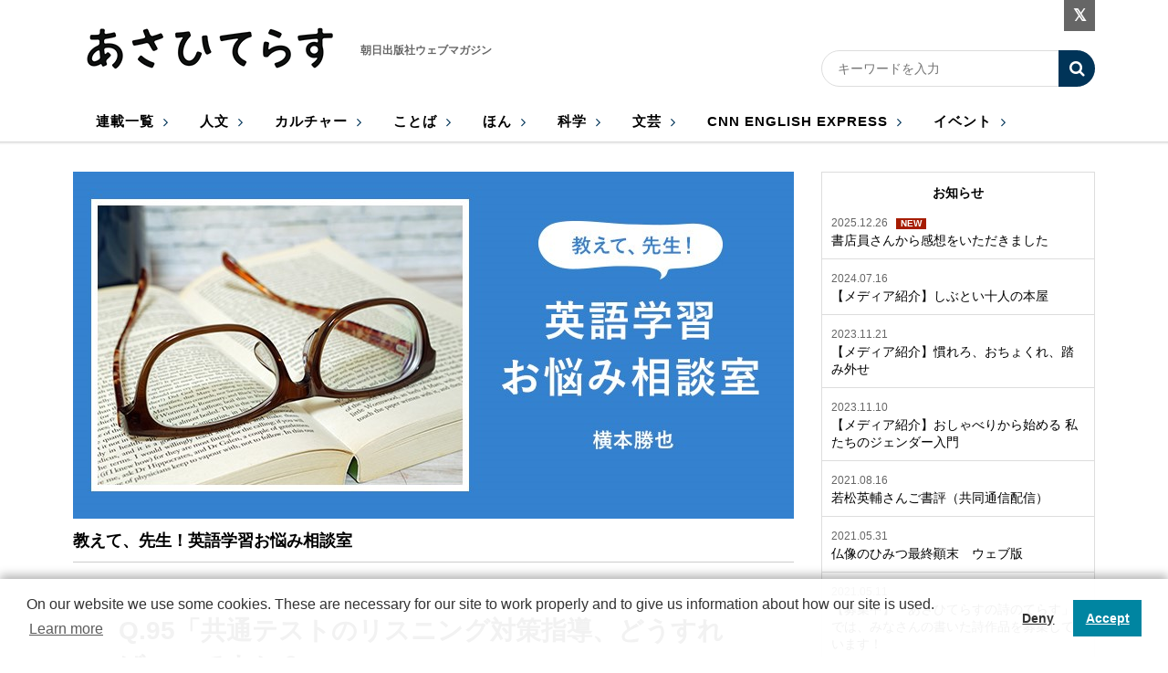

--- FILE ---
content_type: text/html; charset=UTF-8
request_url: https://webzine.asahipress.com/posts/5292
body_size: 17919
content:
<!DOCTYPE html>
<html lang="ja" class="sb-init">
<head prefix="og: //ogp.me/ns# fb: //ogp.me/ns/fb# article: //ogp.me/ns/article#">
	
	<meta charset="UTF-8">
	<meta http-equiv="X-UA-Compatible" content="IE=edge,chrome=1">
	<meta name="viewport" content="width=device-width, initial-scale=1">
			<link rel="shortcut icon" href="/theme/design1-1/images/common/favicon.ico">
	<link rel="stylesheet" href="/theme/design1-1/css/styles.min.css?v=20260126_180711" />
	<link rel="stylesheet" href="/theme/design1-1/css/styles.min.custom.css?v=20260126_180711" />
	<link rel="stylesheet" href="/theme/design1-1/css/white.css?v=20260126_180711" />

	<!--[if lt IE 9]>
	<script src="/theme/design1-1/js/ie.js"></script>
	<![endif]-->
	<!--[if gte IE 9]><!-->
	<script src="/theme/design1-1/js/jquery-2.2.4.min.js"></script>
	<!--<![endif]-->
	<script src="/theme/design1-1/js/hdn.common.js?v=20260126_180711"></script>


	<title>Q.95「共通テストのリスニング対策指導、どうすればいいですか？」 | 教えて、先生！英語学習お悩み相談室 | あさひてらす</title>
	<meta name="description" content="朝日出版社のwebメディアです。語学・書籍・デジタルコンテンツをご紹介しています。" />
	<meta name="keywords" content="英語　リスニング　共通テスト　" />

	<meta property="og:title" content="Q.95「共通テストのリスニング対策指導、どうすればいいですか？」" />
	<meta property="og:url" content="//webzine.asahipress.com/posts%2F5292" />
	<meta property="og:image" content="http://webzine.asahipress.com/medias/Sz1mK/images/ogp/post_ogp_ID5292_20210924192648.jpg" />
	<meta property="og:site_name" content="あさひてらす" />
	<meta property="og:description" content="首都圏の高校で英語を教えています。うちの学校では進学率を上げるために、新しく共通試験対策の英語の夏期講習を実施することになりました。内容としては、教材を使って試験形式に沿った問題を解かせようと考えているのですが、生徒のリスニング力そのものを上げるには、彼ら" />
	
	<meta name="twitter:card" content="summary_large_image" />
	<meta name="twitter:title" content="Q.95「共通テストのリスニング対策指導、どうすればいいですか？」" />
	<meta name="twitter:image" content="http://webzine.asahipress.com/medias/Sz1mK/images/ogp/post_ogp_ID5292_20210924192648.jpg?20260126_180711" />
	<meta name="twitter:description" content="首都圏の高校で英語を教えています。うちの学校では進学率を上げるために、新しく共通試験対策の英語の夏期講習を実施することになりました。内容としては、教材を使って試験形式に沿った問題を解かせようと考えているのですが、生徒のリスニング力そのものを上げるには、彼ら" />

	<meta name="google-site-verification" content="frIIEfd61WbrFPtRZbrPppfA32Q9yZaAyrLS-LuN96w" />

	<!-- For this page	-->
	<link rel="stylesheet" href="/theme/design1-1/css/bxslider/jquery.bxslider.css">
	<script src="/theme/design1-1/js/jquery.bxslider.js"></script>
	<script src="/theme/design1-1/js/hdn.home.js"></script>

	<script type="text/javascript" src="/medias/Sz1mK/js/custom.js?v=20260126_180711"></script>
	<link type="text/css" rel="stylesheet" href="/medias/Sz1mK/css/custom.css?v=20260126_180711" media="all" />

<!-- Google Tag Manager -->

<script>(function(w,d,s,l,i){w[l]=w[l]||[];w[l].push({'gtm.start':
new Date().getTime(),event:'gtm.js'});var f=d.getElementsByTagName(s)[0],
j=d.createElement(s),dl=l!='dataLayer'?'&l='+l:'';j.async=true;j.src=
'https://www.googletagmanager.com/gtm.js?id='+i+dl;f.parentNode.insertBefore(j,f);
})(window,document,'script','dataLayer','GTM-PFRVW6W');</script>

<!-- End Google Tag Manager -->

	<!-- Google GA4 -->

<script async src="https://www.googletagmanager.com/gtag/js?id=G-67NNT37XJ0"></script>
<script>
window.dataLayer = window.dataLayer || [];
function gtag(){dataLayer.push(arguments);}
gtag('js', new Date());

gtag('config', 'G-67NNT37XJ0');
</script>


<!-- End Google GA4 -->


	<script type="text/javascript">
window.dataLayer = window.dataLayer || [];
function gtag(){dataLayer.push(arguments);}

gtag('consent', 'default', {
  'ad_storage': 'granted',
  'analytics_storage': 'granted'
});

dataLayer.push({
  'event': 'default_consent'
});
</script>

<script type="text/javascript">
var _ulcc_conf = _ulcc_conf || {};
_ulcc_conf['ui_tracking_id'] = '31118';
_ulcc_conf['sec_type'] = 1; /**** cookie拒否時の計測モード。1: Cookie不使用、 3:生IPを取得しない、 4: Cookie不使用&生IPを取得しない ****/

/* 設定項目（任意） */
_ulcc_conf['ga_tracking_id'] = 'UA-107222772-11'; /**** ここにGAのトラッキングIDを入力 （「UA-」や「G-」から始まる文字列） ****/
_ulcc_conf['cookie_policy_url'] = 'https://www.asahipress.com/static/cookie.php' /**** ポリシーページのURL ****/
_ulcc_conf['cookie_expiry_days'] = {
	'allow': 730,
	'deny': 90
}; /**** バナー再表示の期限日数 ****/
_ulcc_conf['count_as_conv'] = 'true'; /**** true: コンバージョンとして計測する、false: コンバージョンとして計測しない ****/

/* ポップアップの表示オプション（任意） */
var _ulccwid_options = {
	design: {
		bg_color: "", /* 背景色 */
		text_color: "", /* 文字色 */
		btn_bg_color: "", /* 同意ボタンの背景色 */
		btn_text_color: "" /* 同意ボタンの背景色 */
	},
	content: {
		ja: {
			message: "このウェブサイトでは利便性、品質維持・向上を目的にCookieを使用します。詳しくは「Cookieの詳細」をご確認ください。Cookieの利用に同意頂ける場合は、「同意する」ボタンを押してください。",	/* バナーテキスト（日本語用） */
			link_url: "https://www.asahipress.com/static/cookie.php",	/* ポリシーページのURL（日本語用） */
			link_text: "Cookieの詳細",	/* ポリシーページのURLテキスト（日本語用） */
			allow_btn_text: "",	/* 同意ボタンの文言（日本語用） */
			deny_btn_text: ""	/* 拒否ボタンの文言（日本語用） */
		},
		en: {
			message: "",	/* バナーテキスト（英語用） */
			link_url: "",	/* ポリシーページのURL（英語用） */
			link_text: "",	/* ポリシーページのURLテキスト（英語用） */
			allow_btn_text: "",	/* 同意ボタンの文言（英語用） */
			deny_btn_text: ""	/* 拒否ボタンの文言（英語用） */
		}
	}
};
/* 同意選択時に実行したいコード（任意）*/
var _ulcc_allow_cookie_function = function(){

};
/* 拒否選択時に実行したいコード（任意）*/
var _ulcc_deny_cookie_function = function(){

};

var _uiconv = _uiconv || []; var _uic = _uic || {}; var _gaq = _gaq || [];
(function() {
	var cc = document.createElement('script'); cc.type = 'text/javascript'; cc.async = true;
	cc.src = '//cc.nakanohito.jp/ulcc.js';
	var s = document.getElementsByTagName('script')[0];
	s.parentNode.insertBefore(cc, s);
})();
</script>

<!-- Google button -->

<script src="https://apis.google.com/js/platform.js" async defer>  {lang: 'ja'}</script>

<!-- End Google button -->

</head>
<body>
<!-- User Insight PCDF Code Start : asahipress.com -->
<script type="text/javascript">
var _uic = _uic ||{}; var _uih = _uih ||{};_uih['id'] = 31118;
_uih['lg_id'] = '';
_uih['fb_id'] = '';
_uih['tw_id'] = '';
_uih['uigr_1'] = ''; _uih['uigr_2'] = ''; _uih['uigr_3'] = ''; _uih['uigr_4'] = ''; _uih['uigr_5'] = '';
_uih['uigr_6'] = ''; _uih['uigr_7'] = ''; _uih['uigr_8'] = ''; _uih['uigr_9'] = ''; _uih['uigr_10'] = '';
/* DO NOT ALTER BELOW THIS LINE */
/* WITH FIRST PARTY COOKIE */
(function() {
var bi = document.createElement('script');bi.type = 'text/javascript'; bi.async = true;
bi.src = '//cs.nakanohito.jp/b3/bi.js';
var s = document.getElementsByTagName('script')[0];s.parentNode.insertBefore(bi, s);
})();
</script>
<!-- User Insight PCDF Code End : asahipress.com -->

<!-- Google Tag Manager (noscript) -->
<noscript><iframe src="https://www.googletagmanager.com/ns.html?id=GTM-PFRVW6W"
height="0" width="0" style="display:none;visibility:hidden"></iframe></noscript>
<!-- End Google Tag Manager (noscript) -->

	<!-- Facebook Javascript SDK -->
	<div id="fb-root"></div>
  <script>(function(d, s, id) {
    var js, fjs = d.getElementsByTagName(s)[0];
    if (d.getElementById(id)) return;
    js = d.createElement(s); js.id = id;
    js.src = "//connect.facebook.net/ja_JP/sdk.js#xfbml=1&version=v3.0";
    fjs.parentNode.insertBefore(js, fjs);
  }(document, 'script', 'facebook-jssdk'));</script>
	<!-- End Facebook Javascript SDK -->

	<div class="sb-site">
		<div class="sb-siteInner"></div>

		<div class="gWrapper">

<!-- includes/themes/design1/header.inc -->
      <header class="gHeader">
        <div class="gHeader_logoOuter">
          <h1 class="gHeader_logo"><a href="/">
			 						<img src="/medias/Sz1mK/images/common/pc_site_logo20190416163245.png" alt="" class="retina">
							</a></h1>
          <p class="gHeader_desc">朝日出版社ウェブマガジン</p>
        </div>

        <div class="gHeader-sp_menu sb-toggle-right">
          <span class="">
            <i class="fa fa-bars"></i>
            <div class="gHeader-sp_menuStr">MENU</div>
          </span>
        </div>

        <div class="gHeader_meta">
          <div class="gHeader_sns sns">
            <ol>
						<li class="sns_item sns_item-twitter"><a href="https://twitter.com/asahipress_com" target="_blank"><i class="fa fa-twitter" aria-hidden="true"></i></a></li>
			
            </ol>
          </div>
          <div class="gHeader_search">
            <form method="get" action="/searchs" class="search">

<script type="text/javascript">
$(document).ready(function(){
	$('from.search').on('click',function(){
		$('button',this).submit();
	});
});
</script>

              <input type="text" name="keywords" value="" placeholder="キーワードを入力">
	      <input type="hidden" name="mode" value="search">
              <button><i class="fa fa-search" aria-hidden="true"></i></button>
            </form>
          </div>
        </div>
      </header>
      <!-- /.gHeader -->


<!-- end of includes/themes/design1/header.inc -->
<!-- includes/common/design1/gnavi.inc -->
			<nav class="gNavi">
				<div class="gNavi_inner">
					<ol>
						<li><a href="/categories">連載一覧</a></li>

						<li><a href="/tags/%E4%BA%BA%E6%96%87">人文</a></li>

						<li><a href="/tags/%E3%82%AB%E3%83%AB%E3%83%81%E3%83%A3%E3%83%BC">カルチャー</a></li>

						<li><a href="/tags/%E3%81%93%E3%81%A8%E3%81%B0">ことば</a></li>

						<li><a href="/tags/%E3%81%BB%E3%82%93">ほん</a></li>

						<li><a href="/tags/%E7%A7%91%E5%AD%A6">科学</a></li>

						<li><a href="/tags/%E6%96%87%E8%8A%B8">文芸</a></li>

						<li><a href="/tags/CNN%20ENGLISH%20EXPRESS">CNN ENGLISH EXPRESS</a></li>

						<li><a href="/tags/%E3%82%A4%E3%83%99%E3%83%B3%E3%83%88">イベント</a></li>
					</ol>
				</div>
			</nav>
<!-- end of includes/common/design1/gnavi.inc -->

			<div class="gContent">
				<div class="gContent_main">
					<!-- user/views/posts/index.tpl -->







<script>
$(document).ready( function(){
	$('.article_body .article_btn').after('<!--start-->');
	$('.article_body').append('<!--end-->');
	var text = $('.article_body').html();
//console.log(text);
	var text1 = text.replace(/<!--start-->/,'<div id="readmore" style="display:none;">');
//console.log(text1);
	var text2 = text1.replace(/<!--end-->/,'</div>');
//console.log(text2);
	$('.article_body').html(text2);
	//$(".readmore-area").hide();
	$(".article_btn a").click( function() {
		return showMoreJq(this);
	} );

});
	function showMoreJq(btn) {
		var targetId = btn.getAttribute("href");
		$(targetId).slideToggle();
		$(".readmore_btn").hide();
		return false;
	}
</script>


  						<div class="kv">
						<div class="kv_image"><img src="//webzine.asahipress.com/medias/Sz1mK/images/post_mainImage_ID5292_20210924192638.jpg" alt=""></div>
						<div class="kv_text">
								<h2 class="kv_title">教えて、先生！英語学習お悩み相談室</h2>
							</div>
					</div>
						<!-- 広告エリア 1 6 -->

					<article class="article post">
						<header>
							<h1 class="article_title">Q.95「共通テストのリスニング対策指導、どうすればいいですか？」</h1>
							<time class="article_time">2021.09.24</time>

							<div class="article_share article_share-header share">
								<!-- includes/theme/design1/common/sns_share.inc -->
<!-- SNS ウィジェット -->
<ol class="share_list">
<li class="share_item"><a href="https://twitter.com/share?ref_src=twsrc%5Etfw" class="twitter-share-button" data-via="asahipress_com" data-show-count="false">Tweet</a><script async src="https://platform.twitter.com/widgets.js" charset="utf-8"></script></li>
<li class="share_item"><div class="fb-like" data-href="http:\/\/webzine.asahipress.com\/posts/5292" data-layout="standard" data-action="like" data-size="small" data-show-faces="false" data-share="true"></div></li>
<li class="share_item"><script language="JavaScript">
  function line_button_tag(){
    var tag= "<div class='line-it-button' data-lang='ja' data-type='share-a' data-ver='2' data-url='{0}' style='display: none;'></div>";
    tag = tag.replace(/\{0\}/g, location.href);
    return tag;
  }
</script>
<script language="JavaScript">document.write(line_button_tag());</script>
 
<script src="https://d.line-scdn.net/r/web/social-plugin/js/thirdparty/loader.min.js" async="async" defer="defer"></script></li>

							</ol>
<!-- SNS ウィジェット -->
<!-- includes/theme/design1/common/sns_share.inc -->
							</div>
						</header>

						<div class="article_body">
															<p>&nbsp;</p>
<p><span style="font-size: 10pt;">この連載では、英語学習に悩みを抱える読者の方のご質問に、横本先生が懇切丁寧にお答えしていきます。先生へのご質問はこちらから。お気軽にご応募ください。</span><br /><span style="font-size: 10pt; color: #0000ff;"><a style="color: #0000ff;" href="https://docs.google.com/forms/d/e/1FAIpQLSc0rL4sgHz-ZwysLyN_hlaL6NMLpxpdGIrdGKVdiPRC62unQg/viewform?vc=0&c=0&w=1">英語お悩み相談室 質問受付フォーム</a></span></p>
<hr />
<p>&nbsp;</p>
<p><span style="font-size: 12pt;"><strong>Q.95「共通テストのリスニング対策指導、どうすればいいですか？」</strong></span></p>
<p><span style="font-size: 10pt;">首都圏の高校で英語を教えています。うちの学校では進学率を上げるために、新しく共通試験対策の英語の夏期講習を実施することになりました。内容としては、教材を使って試験形式に沿った問題を解かせようと考えているのですが、生徒のリスニング力そのものを上げるには、彼らに自学習を頑張ってもらうしかないと考えています。</span><span style="font-size: 10pt;">自学習の際に有効なリスニング力の強化方法があれば教えて頂きたいです。</span><span style="font-size: 10pt;">宜しくお願いします。(たかおか、29歳、教員)</span></p>
<p>&nbsp;</p>
<p><span style="font-size: 14pt; color: #3366ff;">|明示的な発音学習と多聴でリスニング力アップ</span></p>
<p><span style="font-size: 12pt;">共通テストのリスニング問題は、本来のリスニング力がないとなかなか解けない問題です。受験のテクニックのような対策では、なかなか高得点は期待できないかもしれません。やはり、英語を聞き取って理解できることと、理解した内容を整理して書き留めること、などができるように練習しておきたいです。質問でおっしゃる通り、授業中のリスニング練習だけでは、英語に触れる絶対量が到底足りません。どうしても自宅や通学中の自習に頼らざるを得ないのが現状です。</span></p>
<p><span style="font-size: 12pt;">&nbsp;全体的にリスニング力を向上させるためには、いくつかのハードルがあります。自習では克服するのが難しい発音の学習は、授業中に行うのがベストだと考えています。特に日本語にはない英語の子音や母音、強勢と弱勢で作られるリズム、音の高低で表現される抑揚、そして音の連結というのは、聞き取るだけで学習するより、明示的に学習するほうが効果的だと言われています。そのため、授業で取り扱って欲しいポイントです。</span></p>
<p>&nbsp;</p>
<p><span style="font-size: 14pt; color: #3366ff;">｜リスニングの授業後は、繰り返し復習を！</span></p>
<p><span style="font-size: 12pt;">授業で扱った後は、自習で何度も練習するように教えてあげてください。音の仕組みを理解することで、聞き取ることができるようになるきっかけを作れたとしても、実際に聞き取れるようになるには、練習が必要です。</span></p>
<p><span style="font-size: 12pt;">それは、正しいバットの振り方の説明を読んだり聞いたりして理解したとしても、すぐに打てるようにならないのと同じです。発音に限らず、文法もそうですが、理解しただけでは使えるようにはなりません。必ず反復練習を自習で行うように薦めてください。</span></p>
<p><span style="font-size: 12pt;">&nbsp;</span></p>
<p><span style="font-size: 12pt;">&nbsp;</span></p>
<p><span style="font-size: 14pt; color: #3366ff;">｜自習では単語の発音ポイントを確認！</span></p>
<p><span style="font-size: 12pt;">自習で行う際に使う題材ですが、授業で扱った発音ポイントを含む題材であれば何でも構いません。まず、子音や母音の学習の後には、多くの話者が発音している子音や母音に触れることが重要な学習です。</span></p>
<p><span style="font-size: 12pt;">これは高変動音素訓練（High Variability Phonetic Training）と言われるものです。例えば、日本人が苦手としている/l/と/r/の聞き分ける練習をするときに、複数の話者が発音する/l/と/r/の音を聞き分ける練習をすると、聞き分けができるようになります。</span></p>
<p><span style="font-size: 12pt;">&nbsp;</span></p>
<p><span style="font-size: 14pt; color: #3366ff;">｜YouGlishのすすめ！</span></p>
<p><span style="font-size: 12pt;">これを自習に取り入れるには、YouGlish (<a href="https://youglish.com/">https://youglish.com/</a>)を利用するといいでしょう。YouGlishでは、聞いて欲しい単語を検索すると、その単語を含むYouTube動画が多数聞けるようになっています。例えば、YouGlishの検索バーでlockと検索すると、lockという単語が含まれている動画が13,000件以上観ることができます。同様にrockを検索すると、rockという単語を含む動画が42,000件以上観ることができます。授業で、/l/と/r/を扱ったら、しばらくの間、lock, rock, lip, rip, light, rightなどを30人分くらいずつ聞いて見るなどを宿題にするのも効果的だと思います。</span></p>
<p>&nbsp;</p>
<p><span style="font-size: 14pt; color: #3366ff;">｜英語のリズムは、音節の理解から教えましょう</span></p>
<p><span style="font-size: 12pt;">次に強弱によって作り出されるリズムです。これも聞き取りのみによる学習だと限界があるので授業で生徒に指導する必要があります。特に音節を捉えることが重要です。たとえば、strongは1音節で、computerは3音節だというような音節の構造に対する意識付けをしてあげて下さい。カタカナ英語に変換してしまうと、英語の音節と数が合わず、英語のリズムを捉えられずに聞き取りの妨げになるので、単語学習と同時に音節を捉えるように教えることを強くオススメします。</span></p>
<p><span style="font-size: 12pt;">音節が捉えられるようになったら、2音節以上からなる単語の場合に強勢のある音節を大げさに強く、弱勢の音節は極端に弱く発音することで、英語のリズムを捉える練習をすると、英語のリズムで話されている単語を聞き取れるようになります。</span></p>
<p><span style="font-size: 12pt;">この強勢と弱勢の組み合わせは、文単位でも重要です。文中の重要語句には強勢があり、比較的聞き取りやすくなっていますが、冠詞や前置詞などあまり重要でない語句（機能語）に関しては、不明確な発音が多いので、聞こえてこないこともしばしばあります。その際には、強勢のある単語を聞き取って、意味を把握する練習が必要です。その仕組みを授業で扱って、やはり宿題として、文単位のリスニング練習を取り入れるべきです。</span></p>
<p><span style="font-size: 12pt;">&nbsp;</span></p>
<p><span style="font-size: 14pt; color: #3366ff;">｜多聴は学習者のレベルに合ったものを！</span></p>
<p><span style="font-size: 12pt;">いずれにしても、授業でそれぞれの音の仕組みを学習した後、多聴を取り入れるべきです。最近ではインターネット上で、無料で利用できる教材も多くあります。多聴も多読と同様にあまり難しすぎる音声教材を使用してもあまり効果が望めないので、レベルを学習者用に調整されたものを使用するのが望ましいです。学校の図書館などにGraded Readersで音声付きのものがある場合には、それを積極的に使用するのが望ましいです。インターネットでもGraded Listeningと検索すると便利なWebページが見つかると思います。学習者のニーズや興味に合わせて、使えそうなページを紹介してあげて、毎日少しずつリスニング練習をさせるのが効果的です。</span></p>
<p><span style="font-size: 12pt;">リスニング力を効率的に上げるには、授業で音の仕組みを学習し、家庭で多聴を行うことが欠かせません。初めは苦労するかもしれませんが、聞き取れる内容が増えると、学習効果を実感でき、モチベーションにも繋がります。是非試してみてください。</span></p>
<p><span style="font-size: 12pt;">&nbsp;</span></p>
<p><span style="font-size: 12pt;">&nbsp;</span></p>
<p><span style="font-size: 10pt;"><strong>★横本先生＆編集部のおすすめ</strong></span><span style="font-size: 10pt;"><strong>リスニング学習サイト★</strong></span></p>
<p><span style="font-size: 10pt;"><strong>○YouGlish</strong>(</span><span style="font-size: 10pt;"><a href="https://youglish.com/">https://youglish.com/</a></span><span style="font-size: 10pt;">)</span></p>
<p><span style="font-size: 10pt;">検索するとすぐに該当単語の音が聞くことが可能です。ぜひ一度お試しを！</span></p>
<p><span style="font-size: 10pt;"><strong>○British CouncilのGraded Listening</strong></span></p>
<p><span style="font-size: 10pt;">(</span><span style="font-size: 10pt;"><a href="https://learnenglishteens.britishcouncil.org/study-break/graded-listening">https://learnenglishteens.britishcouncil.org/study-break/graded-listening</a></span><span style="font-size: 10pt;">)</span></p>
<p><span style="font-size: 10pt;">レベルはA2からB2まで。内容がドラマ仕立てなので、勉強の息抜きにもおすすめです。スクリプトも参照出来ます。</span></p>
<p><span style="font-size: 10pt;"><strong>○Randall&rsquo;s ESL Cyber Listening Lab</strong>(</span><span style="font-size: 10pt;"><a href="https://www.esl-lab.com/">https://www.esl-lab.com/</a></span><span style="font-size: 10pt;">)</span></p>
<p><span style="font-size: 10pt;">レベルは、easy、Intermediate、Difficultの3種類。</span><span style="font-size: 10pt;">素材が豊富で、キーフレーズの学習もでき、内容に沿ったクイズも用意されています。</span><span style="font-size: 10pt;">こちらもスクリプト参照可能。時間に余裕がある方は、1日1つ聞くのもおすすめです。</span></p>
<p>&nbsp;</p>
													</div>
						<!-- /.article_body -->

						<div class="article_footer">
																						
																			<div class="article_share article_share-footer share">
								<!-- includes/theme/design1/common/sns_share.inc -->
<!-- SNS ウィジェット -->
<ol class="share_list">
<li class="share_item"><a href="https://twitter.com/share?ref_src=twsrc%5Etfw" class="twitter-share-button" data-via="asahipress_com" data-show-count="false">Tweet</a><script async src="https://platform.twitter.com/widgets.js" charset="utf-8"></script></li>
<li class="share_item"><div class="fb-like" data-href="http:\/\/webzine.asahipress.com\/posts/5292" data-layout="standard" data-action="like" data-size="small" data-show-faces="false" data-share="true"></div></li>
<li class="share_item"><script language="JavaScript">
  function line_button_tag(){
    var tag= "<div class='line-it-button' data-lang='ja' data-type='share-a' data-ver='2' data-url='{0}' style='display: none;'></div>";
    tag = tag.replace(/\{0\}/g, location.href);
    return tag;
  }
</script>
<script language="JavaScript">document.write(line_button_tag());</script>
 
<script src="https://d.line-scdn.net/r/web/social-plugin/js/thirdparty/loader.min.js" async="async" defer="defer"></script></li>

							</ol>
<!-- SNS ウィジェット -->
<!-- includes/theme/design1/common/sns_share.inc -->
							</div>
													</div>
						<!-- /.article_footer -->
					</article>


					<div class="hr"></div>
					<section class="sec">
						<h2 class="sec_title">バックナンバー</h2>
						<div class="sec_body">
					<div class="serialization">
						<ul style="padding:0;">
							<li><a href="/posts/2397"><span class="num"><i>第7回</i></span><span class="text">Q.13「英文法って実際必要なの？」 Q.14「生きた英語に触れよう！」</span></a></li>
							<li><a href="/posts/2489"><span class="num"><i>第8回</i></span><span class="text"> Q.15「英語で小説を読んでみよう！」、Q.16「自然な英文を書くにはどうしたらいいの？」</span></a></li>
							<li><a href="/posts/2490"><span class="num"><i>第9回</i></span><span class="text">Q.17「子供にはいつから英語を習わせるべき？？」、Q.18「TOEIC® S&amp;Wテストの勉強方法とは？」</span></a></li>
							<li><a href="/posts/2625"><span class="num"><i>第10回</i></span><span class="text">Q.19 「TOEICを勉強して本当に英語はできるようになるの？」、Q.20 「留学するにはどのくらい英語力が必要？」</span></a></li>
							<li><a href="/posts/2749"><span class="num"><i>第11回</i></span><span class="text">Q.21 「英語のニュースを字幕なしで見れるようになるには？」、Q.22「Writingに必要な論理的思考の方法」</span></a></li>
							<li><a href="/posts/2853"><span class="num"><i>第12回</i></span><span class="text">Q.23 「英語４技能まずどれから学ぶのがいいの？」、Q.24 「小学校英語について」</span></a></li>
							<li><a href="/posts/2856"><span class="num"><i>第13回</i></span><span class="text">Q.25「音読のススメ」、Q.26「効率の良く英文メールを書くには？」</span></a></li>
							<li><a href="/posts/2973"><span class="num"><i>第14回</i></span><span class="text">Q.27「発音はどうしたら上手くなる？」、Q.28「英語をアウトプットする練習法」</span></a></li>
							<li><a href="/posts/3025"><span class="num"><i>第15回</i></span><span class="text">Q.29「大学院留学について」、Q.30「小さい頃に英語を身に付けた子との違いって？」</span></a></li>
							<li><a href="/posts/3108"><span class="num"><i>第16回</i></span><span class="text">Q.31「海外経験がなくても、英語はペラペラになるの？」、Q.32「どうして英英辞典を使うの？」</span></a></li>
							<li><a href="/posts/3110"><span class="num"><i>第17回</i></span><span class="text">Q.33「資格試験の勉強から、使える英語力を身に付けるには？」、Q.34「英語を学ぶやる気を引き出すには？」</span></a></li>
							<li><a href="/posts/3196"><span class="num"><i>第18回</i></span><span class="text">Q.35「英語の勉強はまずは単語？」、Q.36「英語を使って専門科目学ぶためには？」</span></a></li>
							<li><a href="/posts/3250"><span class="num"><i>第19回</i></span><span class="text">Q.37「ネイティブ同士の会話はどうしたら聞き取れるようになる？」、Q.38「英語を学ぶ意義を子供に伝えるには？」</span></a></li>
							<li><a href="/posts/3296"><span class="num"><i>第20回</i></span><span class="text">Q.39「英語の勉強  基本はリーディング？？」、Q.40「単語をどのくらい覚えれば、英語は話せるようになる？」</span></a></li>
							<li><a href="/posts/3389"><span class="num"><i>第21回</i></span><span class="text">Q.41「音読に適した素材とは？」、Q.42「英語を学ぶ必要は本当にあるのでしょうか？」</span></a></li>
							<li><a href="/posts/3532"><span class="num"><i>第22回</i></span><span class="text">Q.43 「英語の勉強に向いている人、向いていない人の違いは？」、Q.44「英語の勉強におすすめの映画は？」</span></a></li>
							<li><a href="/posts/3535"><span class="num"><i>第23回</i></span><span class="text">Q.45「ちいさい子供に日本語と英語を同時に教えても大丈夫？」、Q.46「どうして日本語とおなじように英語を覚えられないの？」</span></a></li>
							<li><a href="/posts/3639"><span class="num"><i>第24回</i></span><span class="text">Q.47「冠詞のおはなし～どうしてSameの前は必ずTheが付くのか？～」、Q.48「英文の意味を素早くつかむ方法」</span></a></li>
							<li><a href="/posts/3669"><span class="num"><i>第25回</i></span><span class="text">Q.49「自分に合う効率的な英語学習方法の見つけ方」、Q.50「英語ができるようになると他の言語も覚えやすくなる？」</span></a></li>
							<li><a href="/posts/3719"><span class="num"><i>第26回</i></span><span class="text">Q.51「返答が”OK”ばかりになってしまう…」、Q.52「映画で英語を勉強する時の方法は？」</span></a></li>
							<li><a href="/posts/3720"><span class="num"><i>第27回</i></span><span class="text">Q.53「高度な英単語の覚え方」、Q.54「英文メール フォーマルとカジュアルの使い分け方」</span></a></li>
							<li><a href="/posts/3900"><span class="num"><i>第28回</i></span><span class="text">Q.55「英語初心者がまずやることは？」、Q .56「子どもとできる在宅時の英語学習！」</span></a></li>
							<li><a href="/posts/3902"><span class="num"><i>第29回</i></span><span class="text">Q.57「実用的な英語力を身につけるために必要なこと」、Q.58「発音が上手くなる、とっておきのコツとは？」</span></a></li>
							<li><a href="/posts/3974"><span class="num"><i>第30回</i></span><span class="text">Q.59 [TOEIC®︎スコアはリスニングの方が上がりやすい？」、Q.60「単語は書いて覚える？それとも声に出して覚える？」</span></a></li>
							<li><a href="/posts/3904"><span class="num"><i>第31回</i></span><span class="text">Q.61  「どうしたら英文を早く読めるようになりますか？」、Q.62 「TOEIC®︎が時間内に終わりません。」</span></a></li>
							<li><a href="/posts/4067"><span class="num"><i>第32回</i></span><span class="text">Q.63「英語の勉強は朝にやる？夜にやる？」Q.64「英語の試験、T O E I Cの次に受けるのは？」</span></a></li>
							<li><a href="/posts/4068"><span class="num"><i>第33回</i></span><span class="text">Q.65「文法の勉強だけではニュアンスを理解できない？」</span></a></li>
							<li><a href="/posts/4136"><span class="num"><i>第34回</i></span><span class="text">Q.66「発音の上手さは才能か？」、Q.67「東南アジアと欧米への語学留学に違いはあるの？」</span></a></li>
							<li><a href="/posts/4137"><span class="num"><i>第35回</i></span><span class="text">Q.68「英語の文章を読むのが苦手です...読むことを得意にするには？」、Q.69「英語力はどれくらいの期間で落ちていきますか？」</span></a></li>
							<li><a href="/posts/4269"><span class="num"><i>第36回</i></span><span class="text">Q.74「英語を学ぶなら専門か大学か？」、Q.75 「TOEICの勉強をしても英語ができるようにならないの？」</span></a></li>
							<li><a href="/posts/4351"><span class="num"><i>第37回</i></span><span class="text">Q.76 「単語帳を使わずにTOEFLレベルの語彙を身につけるには？」Q.77  「1人でできる英会話の練習はありますか？」</span></a></li>
							<li><a href="/posts/4432"><span class="num"><i>第38回</i></span><span class="text">Q.78「ディクテーションにはどんな効果がありますか？」、Q.79「50歳を過ぎて勉強を始めて英語はペラペラになるのか？」</span></a></li>
							<li><a href="/posts/4433"><span class="num"><i>第39回</i></span><span class="text">Q.80「英文のチェックにGoogle翻訳を使えるのか？」、Q,81「洋書にチャレンジするためのトレーニング法」</span></a></li>
							<li><a href="/posts/4881"><span class="num"><i>第40回</i></span><span class="text">Q.82「英語版のマンガは英語学習に使えるか？」、Q.83「音読をするならどんな教材いいか？」</span></a></li>
							<li><a href="/posts/4882"><span class="num"><i>第41回</i></span><span class="text">Q.84「T O E I Cで９００点超えを目指すならどんな勉強をすればいい？」、Q.85「英語に毎日触れるとどんな効果がりますか？続けるにはどうしたらいいですか？」</span></a></li>
							<li><a href="/posts/4884"><span class="num"><i>第42回</i></span><span class="text">Q.86「日常的に英語の語彙を増やす方法」</span></a></li>
							<li><a href="/posts/4885"><span class="num"><i>第43回</i></span><span class="text">Q.86「英語で日記をつけて、発信力を高めよう！」</span></a></li>
							<li><a href="/posts/4928"><span class="num"><i>第44回</i></span><span class="text">Q.87「まずは何する？ 英語の外部試験、対策はここから始めよう！」</span></a></li>
							<li><a href="/posts/4929"><span class="num"><i>第45回</i></span><span class="text">Q.88「ネイティブと非ネイティブ、文法の学び方の違いとは？」</span></a></li>
							<li><a href="/posts/4995"><span class="num"><i>第46回</i></span><span class="text">Q.89「TOEICのリスニングパートを解くにも、文法力は必要？」</span></a></li>
							<li><a href="/posts/4997"><span class="num"><i>第47回</i></span><span class="text">Q.90「英文メールをさらっと書くコツ」</span></a></li>
							<li><a href="/posts/5129"><span class="num"><i>第48回</i></span><span class="text">Q.91「ワーホリに行きたい！でも、英語はどうしたらいい？」</span></a></li>
							<li><a href="/posts/5130"><span class="num"><i>第49回</i></span><span class="text">Q.92「資格試験に必要な批判的思考力はどのように身につけるべきか？」</span></a></li>
							<li><a href="/posts/5206"><span class="num"><i>第50回</i></span><span class="text">Q.93「疑問文の作り方をわかりやすく教えるには？」</span></a></li>
							<li><a href="/posts/5207"><span class="num"><i>第51回</i></span><span class="text">Q.94「気楽に理解！関係詞の基本！！」</span></a></li>
							<li><a href="/posts/5292"><span class="num"><i>第52回</i></span><span class="text">Q.95「共通テストのリスニング対策指導、どうすればいいですか？」</span></a></li>
							<li><a href="/posts/5339"><span class="num"><i>第53回</i></span><span class="text">Q.96「私たちはなぜネイティブの会話が聞き取れないのか？」</span></a></li>
							<li><a href="/posts/5391"><span class="num"><i>第54回</i></span><span class="text">Q.97「子供に英語を学ばせたい！何から始める？」</span></a></li>
							<li><a href="/posts/5566"><span class="num"><i>第55回</i></span><span class="text">Q.98「自分に合う英語の勉強法の見つけ方」</span></a></li>
							<li><a href="/posts/5567"><span class="num"><i>第56回</i></span><span class="text">Q.99「洋書を読むなら、小説？それともビジネス書？」</span></a></li>
							<li><a href="/posts/5568"><span class="num"><i>第57回</i></span><span class="text">Q.100 「子供を海外の有名大に留学させるには...」</span></a></li>
							<li><a href="/posts/5573"><span class="num"><i>第58回</i></span><span class="text">Q.101「問題集を使い分けて、TOEIC400点からスコアアップ！」</span></a></li>
							<li><a href="/posts/5731"><span class="num"><i>第59回</i></span><span class="text">Q.102「英語圏留学に欠かせない！パラフレーズ力の鍛え方！」</span></a></li>
							<li><a href="/posts/5732"><span class="num"><i>第60回</i></span><span class="text">Q.103「英語で話す力をつけるには？」</span></a></li>
							<li><a href="/posts/5733"><span class="num"><i>第61回</i></span><span class="text">Q.104「憧れだけで語学留学をしようとしている友人がいるのですが...」</span></a></li>
							<li><a href="/posts/5752"><span class="num"><i>第62回</i></span><span class="text">Q.105「コロナ渦での学習モチベーションの保ち方」</span></a></li>
							<li><a href="/posts/5766"><span class="num"><i>第63回</i></span><span class="text">Q.106「リスニング、スピーキングが全く上達しません。 何か良い勉強方法はありますか？」</span></a></li>
							<li><a href="/posts/5745"><span class="num"><i>第64回</i></span><span class="text">Q.107「転職で英語面接受けることに！何に気をつけたらいいか？」</span></a></li>
							<li><a href="/posts/5880"><span class="num"><i>第65回</i></span><span class="text">Q.108「ポッドキャストのシャドーイングで、リスニング力アップ！」</span></a></li>
							<li><a href="/posts/5881"><span class="num"><i>第66回</i></span><span class="text">Q.109「中学高校の英語教員に求められる英語力はどれくらい？」</span></a></li>
							<li><a href="/posts/6040"><span class="num"><i>第67回</i></span><span class="text">Q.110「自己分析からはじまるTOEICのスコアアップ」</span></a></li>
							<li><a href="/posts/6041"><span class="num"><i>第68回</i></span><span class="text">Q.111「英単語を使えるレベルまで習熟させるには？」</span></a></li>
							<li><a href="/posts/6274"><span class="num"><i>第69回</i></span><span class="text">Q.112「中学英語も怪しいレベルから、1年で英検2級を取り、ネイティブとも話せるようになりますか？」</span></a></li>
							<li><a href="/posts/6702"><span class="num"><i>第70回</i></span><span class="text">Q.113「TOEFLスピーキングセクションの勉強法」</span></a></li>
							<li><a href="/posts/6703"><span class="num"><i>第71回</i></span><span class="text">Q.114「非母語話者の英語を聞き取るには…？」</span></a></li>
							<li><a href="/posts/6704"><span class="num"><i>第72回 </i></span><span class="text">Q.115「英文法は完璧に覚える必要があるのか？」</span></a></li>
							<li><a href="/posts/6705"><span class="num"><i>第73回</i></span><span class="text">Q.116「ディクテーションで、聞き取り以外のスキルをみがこう！」</span></a></li>
							<li><a href="/posts/6980"><span class="num"><i>第74回</i></span><span class="text">Q.117「ネイティブのように流暢な英語を話すには？」</span></a></li>
							<li><a href="/posts/6981"><span class="num"><i>第75回</i></span><span class="text">Q.118「TESOLの取得、留学先はどのように選ぶのが良いでしょう？」</span></a></li>
							<li><a href="/posts/6982"><span class="num"><i>第76回</i></span><span class="text">Q.119「ネイティブの細かい会話を聞き取るには？」</span></a></li>
							<li><a href="/posts/6983"><span class="num"><i>第77回</i></span><span class="text">Q.120「必見！thatを正しく見分ける方法」</span></a></li>
							<li><a href="/posts/7127"><span class="num"><i>第78回</i></span><span class="text">Q.121「新入社員必習！ビジネス英語の基礎表現！！」</span></a></li>
							<li><a href="/posts/7129"><span class="num"><i>第79回</i></span><span class="text">Q.122「通信制大学を卒業するために必要な英語力を養うには？」</span></a></li>
							<li><a href="/posts/7128"><span class="num"><i>第79回</i></span><span class="text">Q.123「英語の基本的な学び方と、モチベーション維持のコツ」</span></a></li>
							<li><a href="/posts/7204"><span class="num"><i>第80回</i></span><span class="text">Q.124「高校の英語の先生になりたい！必要な英語力を身につけるには？」</span></a></li>
							<li><a href="/posts/7327"><span class="num"><i>第81回</i></span><span class="text">Q.125「発音上手になる方法！」</span></a></li>
							<li><a href="/posts/7378"><span class="num"><i>第82回</i></span><span class="text">Q.126「フォーマル表現とカジュアル表現を上手に使い分けるには？」</span></a></li>
							<li><a href="/posts/7379"><span class="num"><i>第83回</i></span><span class="text">Q.127「IELTSリスニングの勉強方法について」</span></a></li>
							<li><a href="/posts/7494"><span class="num"><i>第84回</i></span><span class="text">Q.128「留学の準備に大切な３つの学習方法」</span></a></li>
							<li><a href="/posts/7621"><span class="num"><i>第85回</i></span><span class="text">Q.129「大人が英語を学び直すときに大切なこと」</span></a></li>
							<li><a href="/posts/7832"><span class="num"><i>第86回</i></span><span class="text">Q.130「英語のニュースやWikipediaをすらすら読みたい！どんな学習方法が良い？」</span></a></li>
							<li><a href="/posts/7833"><span class="num"><i>第87回</i></span><span class="text">Q.131「一度高めた英会話力を維持する方法！」</span></a></li>
							<li><a href="/posts/7925"><span class="num"><i>第88回</i></span><span class="text">Q.132「TOEICテストリスニングパートの勉強法」</span></a></li>
							<li><a href="/posts/8023"><span class="num"><i>第89回</i></span><span class="text">Q.133「どうして英語の歌詞を聴き取るのは難しいのか？」</span></a></li>
							<li><a href="/posts/8109"><span class="num"><i>第90回</i></span><span class="text">Q.134「一人でできる！発信力を高める練習！」</span></a></li>
							<li><a href="/posts/8208"><span class="num"><i>第91回</i></span><span class="text">Q.135「正しいオーバーラッピングとシャドウィングの練習法」</span></a></li>
							<li><a href="/posts/8225"><span class="num"><i>第92回</i></span><span class="text">Q.136「毎日の適切な学習量は？レベルは？方法は？」</span></a></li>
							<li><a href="/posts/8311"><span class="num"><i>第93回</i></span><span class="text">Q.137「知っている単語なのに聞き取れない...そんな時はリンキングを学ぼう！ 」</span></a></li>
							<li><a href="/posts/8313"><span class="num"><i>第94回</i></span><span class="text">Q.138「TOEIC700点レベルを目指す人のための単語学習」</span></a></li>
							<li><a href="/posts/8570"><span class="num"><i>第95回</i></span><span class="text">Q.139「“The Remains of the Day”を原書で読むには？」</span></a></li>
							<li><a href="/posts/8613"><span class="num"><i>第96回</i></span><span class="text">Q.140「子どもの早期学習は、いつから始めるのが良い？」</span></a></li>
							<li><a href="/posts/8674"><span class="num"><i>第97回</i></span><span class="text">Q.141「英語学習におけるインプットとアウトプットの割合は？」</span></a></li>
							<li><a href="/posts/8675"><span class="num"><i>第98回</i></span><span class="text">Q.142「英語におけるクッション言葉とつなぎ言葉とは？」</span></a></li>
							<li><a href="/posts/8676"><span class="num"><i>第99回</i></span><span class="text">Q.143「CLILで対策！IELTS！」</span></a></li>
							<li><a href="/posts/8943"><span class="num"><i>第100回</i></span><span class="text">Q.144「TEDトークで英語をどう学ぶ？」</span></a></li>
							<li><a href="/posts/9079"><span class="num"><i>第101回</i></span><span class="text">Q.145「毎日の学習モチベーションが続かない。どうすればよいか？」</span></a></li>
							<li><a href="/posts/9373"><span class="num"><i>第102回</i></span><span class="text">Q.146「海外大のオンライン講座を受けるのに必要な英語力は？」</span></a></li>
							<li><a href="/posts/9356"><span class="num"><i>第102回</i></span><span class="text">Q.148「長年英語の勉強を続けているが、まったく上達しないのはなぜか？」</span></a></li>
						</ul>
					</div>
			</div>
		</section>


					<div class="hr"></div>
					<section class="sec">
						<h2 class="sec_title">著者略歴</h2>
						<div class="sec_body">

							<div class="author">
								<ol class="author_list">
									<li class="author_item">
												<div class="author_pic">
											<img src="//webzine.asahipress.com/medias/Sz1mK/images/author/author_image_ID254" alt="">
										</div>
		
										<div class="author_text">
											<h3 class="author_name">横本 勝也</h3>
											<div class="author_desc">
												<p>上智大学 言語教育研究センター 准教授<br />
カリフォルニア州立大学サクラメント校大学院 修了(MA in TESOL) <br />
ブリストル大学TESOL/Applied Linguistics博士課程修了 (教育学博士)<br />
専門は、第二言語習得、英語発音教育。<br />
著書に、『TOEIC TEST鉄板シーン攻略 文法・語彙』(Japan Times)、『究極の英語ディクテーション Vol. 1』(アルク)、『2カ月で攻略 TOEIC(R) L&amp;Rテスト 730点！ 残り日数逆算シリーズ』(共著、アルク)、などがある。<br />
</p>
											</div>
										</div>
									</li>

								</ol>
							</div>

						</div>
					</section>
					<!-- /.sec -->


	<div class="hr"></div>
	<section class="sec">
		<h2 class="sec_title">ジャンル</h2>
			<div class="sec_body">
				<div class="article_keywords keywords">
					<ol>
														<li class="main_tag"><a href="/tags/ことば">ことば</a></li>
											</ol>
				</div>
		</div>
	</section>

<!-- end user/views/posts/index.tpl -->

									</div>
				<!-- /.gContent_main -->
				<div class="gContent_side">
					<!-- includes/themes/design1/right_navi.inc -->


<!-- トピックス -->
			<section class="sSec">
            <h2 class="sSec_title">お知らせ</h2>
            <div class="sSec_body">

              <div class="posts posts-list posts-side">
                <ul>
				                  <li>
                    <div class="posts_meta">
                      <time>2025.12.26</time>
		                      <span class="posts_new">NEW</span>
		                    </div>
                    <a href="/posts/9323">書店員さんから感想をいただきました</a>
                  </li>
		                  <li>
                    <div class="posts_meta">
                      <time>2024.07.16</time>
		                    </div>
                    <a href="/posts/8180">【メディア紹介】しぶとい十人の本屋</a>
                  </li>
		                  <li>
                    <div class="posts_meta">
                      <time>2023.11.21</time>
		                    </div>
                    <a href="/posts/7611">【メディア紹介】慣れろ、おちょくれ、踏み外せ</a>
                  </li>
		                  <li>
                    <div class="posts_meta">
                      <time>2023.11.10</time>
		                    </div>
                    <a href="/posts/7604">【メディア紹介】おしゃべりから始める 私たちのジェンダー入門</a>
                  </li>
		                  <li>
                    <div class="posts_meta">
                      <time>2021.08.16</time>
		                    </div>
                    <a href="/posts/5196">若松英輔さんご書評（共同通信配信）</a>
                  </li>
		                  <li>
                    <div class="posts_meta">
                      <time>2021.05.31</time>
		                    </div>
                    <a href="/posts/5028">仏像のひみつ最終顚末　ウェブ版</a>
                  </li>
		                  <li>
                    <div class="posts_meta">
                      <time>2021.05.11</time>
		                    </div>
                    <a href="/posts/4858">【募集中】「あさひてらすの詩のてらす」では、みなさんの書いた詩作品を募集しています！</a>
                  </li>
		                  <li>
                    <div class="posts_meta">
                      <time>2020.12.15</time>
		                    </div>
                    <a href="/posts/4220">71歳パク・マンネの人生大逆転　editor&#039;s note</a>
                  </li>
				
                </ul>
		                <div class="posts_link"><a href="/tags/%E3%81%8A%E7%9F%A5%E3%82%89%E3%81%9B">お知らせ一覧<i class="fa fa-chevron-right c-main" aria-hidden="true"></i></a></div>
		              </div>

            </div>
          </section>
          <!-- /.sec -->
<!-- / end トピックス -->

<!-- バナー -->
          <div class="banners-side">
            <ol>
   
              <li><a href="https://page.line.me/541cxeht?openQrModal=true" target="_blank"><img src="/medias/Sz1mK/images/banner/banner_1633051686_0.jpg" alt=""></a></li>
	   
              <li><a href="https://ouchidehaiku.com/" target="_blank"><img src="/medias/Sz1mK/images/banner/banner_1631583109_1.jpg" alt=""></a></li>
	               </ol>
          </div>

          <!-- /.banners-side -->
<!-- / end バナー -->

<!-- ランキング -->
   <section class="ranking">
	<h2 class="ranking_secTitle"><i class="icon icon-crown"></i>ランキング</h2>
		<ul class="ranking_list">
		              <li class="ranking_item">
                <a href="/posts/9371">
                  <span class="ranking_num ranking_num-1">1</span>
                  <div class="ranking_text">
                    <p class="ranking_title">大槻ケンヂ（筋肉少女帯）作品のぐっとくる題名</p>
				    <p class="ranking_sub">グググのぐっとくる題名</p>
		                  </div>
                </a>
              </li>
				              <li class="ranking_item">
                <a href="/posts/6778">
                  <span class="ranking_num ranking_num-2">2</span>
                  <div class="ranking_text">
                    <p class="ranking_title">「エゴマの葉論争」～恋人の友人、どこまで親切にするのが正解？～</p>
				    <p class="ranking_sub">マニマニ教えて！今の韓国ヨギヨギ～</p>
		                  </div>
                </a>
              </li>
				              <li class="ranking_item">
                <a href="/posts/8028">
                  <span class="ranking_num ranking_num-3">3</span>
                  <div class="ranking_text">
                    <p class="ranking_title">キツネのランピィ</p>
				    <p class="ranking_sub">一番身近な物体</p>
		                  </div>
                </a>
              </li>
				              <li class="ranking_item">
                <a href="/posts/2061">
                  <span class="ranking_num ranking_num-4">4</span>
                  <div class="ranking_text">
                    <p class="ranking_title">Humpty Dumpty</p>
				    <p class="ranking_sub">読んで知る！ 英語の言葉の面白さ　Mother Gooseの世界へようこそ！</p>
		                  </div>
                </a>
              </li>
				              <li class="ranking_item">
                <a href="/posts/7376">
                  <span class="ranking_num ranking_num-5">5</span>
                  <div class="ranking_text">
                    <p class="ranking_title">数字、色、漢字に秘められたチカラ</p>
				    <p class="ranking_sub">にしまりちゃん  龍神道を行く</p>
		                  </div>
                </a>
              </li>
				              <li class="ranking_item">
                <a href="/posts/7062">
                  <span class="ranking_num ranking_num-6">6</span>
                  <div class="ranking_text">
                    <p class="ranking_title">似ているようでちょっと違う！日本語と韓国語 ―お金は「下ろさない」？トイレの水は「流さない」？</p>
				    <p class="ranking_sub">マニマニ教えて！今の韓国ヨギヨギ～</p>
		                  </div>
                </a>
              </li>
				              <li class="ranking_item">
                <a href="/posts/4917">
                  <span class="ranking_num ranking_num-7">7</span>
                  <div class="ranking_text">
                    <p class="ranking_title">龍之介のラヴレター「僕は、文ちゃんが、好きだーっ！！」</p>
				    <p class="ranking_sub">文士が、好きだーっ！！</p>
		                  </div>
                </a>
              </li>
				              <li class="ranking_item">
                <a href="/posts/6798">
                  <span class="ranking_num ranking_num-8">8</span>
                  <div class="ranking_text">
                    <p class="ranking_title">龍神様と動物たちの相性？</p>
				    <p class="ranking_sub">にしまりちゃん  龍神道を行く</p>
		                  </div>
                </a>
              </li>
				              <li class="ranking_item">
                <a href="/posts/9323">
                  <span class="ranking_num ranking_num-9">9</span>
                  <div class="ranking_text">
                    <p class="ranking_title">書店員さんから感想をいただきました</p>
		                  </div>
                </a>
              </li>
				              <li class="ranking_item">
                <a href="/posts/9370">
                  <span class="ranking_num ranking_num-10">10</span>
                  <div class="ranking_text">
                    <p class="ranking_title">「なくならない世界」と15篇の詩（ナカタサトミ）</p>
				    <p class="ranking_sub">あさひてらすの詩のてらす</p>
		                  </div>
                </a>
              </li>
				</ul>
	   </section>
          <!-- /.ranking -->
<!-- / end ランキング -->




<!-- includes/common/core/pc/sns_dget.inc -->
<div class="twitterWidget">
<ul class="sns_widget">

<li><a class="twitter-timeline" data-lang="ja" data-width="300" data-height="450" href="https://twitter.com/asahipress_com?ref_src=twsrc%5Etfw">Tweets by asahipress_com</a> <script async src="https://platform.twitter.com/widgets.js" charset="utf-8"></script></li>
<li></li>

</ul>
</div>
<!-- includes/common/core/pc/sns_widget.inc -->







<!-- end includes/themes/design1/right_navi.inc -->
				</div>
				<!-- /.gContent_side -->
			</div>
			<!-- /.gContent -->


<!-- includes/common/design1/footer.inc -->
      <footer class="gFooter">
        <nav class="gFooter_nav">
          <ol>
            <li><a href="https://www.asahipress.com" target="_blank">朝日出版社ホームページ</a></li>
            <li><a href="https://www.asahipress.com/mailmagazine/" target="_blank">メールマガジン</a></li>
            <li><a href="https://www.instagram.com/asahiterrace_official/" target="_blank">あさひてらす公式Instagram</a></li>
          </ol>
        </nav>

        <div class="gFooter_last">
		  		<p class="gFooter_logo">
			  		<a href="http://webzine.asahipress.com" target="_blank">
											<img src="/medias/Sz1mK/images/common/pc_publisher_logo20190327173023.jpg" alt="">
										</a>
				</p>
          <small>&#169; 2019 Asahi Press Inc.</small>
        </div>
      </footer>

<!-- end of includes/common/design1/footer.inc -->

		</div>
		<!-- /.gWrapper -->
		<div class="sb-slidebar sb-right sb-style-overlay">
			<div class="sb-slidebar_body">
				<nav class="sb-slidebar_nav"></nav>
				<div class="sb-slidebar_sns"></div>
				<div class="sb-slidebar_search"></div>
				<div class="sb-slidebar_close"><i class="fa fa-times" aria-hidden="true"></i>閉じる</div>
			</div>
		</div>
		<!-- /.sb-slidebar -->
	</div>
	<!-- /.sb-site -->

	<span class="pagetop">
		<span class="pagetop_btn"><i class="fa fa-chevron-up" aria-hidden="true"></i></span>
	</span>


<script src="/theme/design1-1/js/jquery.stickyTableColumns.js"></script>
<script>
jQuery(function($) {
  $('.article_body table').stickyTableColumns({ columns: 0 });
});
</script>

</body>

</html>


--- FILE ---
content_type: text/css
request_url: https://webzine.asahipress.com/theme/design1-1/css/styles.min.css?v=20260126_180711
body_size: 23621
content:
@media only screen and (max-width: 767px){.only-pc{display:none !important}.only-sp{display:block !important}.label-sp::before{content:attr(data-label)}.label-sp img{display:none}}@media only screen and (min-width: 768px){.only-pc{display:block !important}.only-sp{display:none !important}.label-pc::before{content:attr(data-label)}.label-pc img{display:none}}@media only screen and (max-width: 767px){.label-xs::before{content:attr(data-label)}.label-xs img{display:none}}@media only screen and (min-width: 768px) and (max-device-width: 991px){.label-sm::before{content:attr(data-label)}.label-sm img{display:none}}@media only screen and (min-width: 992px) and (max-device-width: 1199px){.label-md::before{content:attr(data-label)}.label-md img{display:none}}@media only screen and (min-width: 1200px){.label-lg::before{content:attr(data-label)}.label-lg img{display:none}}html,body,div,span,applet,object,iframe,h1,h2,h3,h4,h5,h6,p,pre,abbr,acronym,address,big,cite,code,del,dfn,font,img,ins,kbd,q,s,samp,small,strike,strong,sub,sup,tt,var,b,u,i,center,dl,dt,dd,ol,ul,li,fieldset,form,label,legend,table,caption,tbody,tfoot,thead,tr,th,td,figure,figcaption,article,section,nav,header,footer{margin:0;padding:0;-webkit-box-sizing:border-box;-moz-box-sizing:border-box;-o-box-sizing:border-box;-ms-box-sizing:border-box;box-sizing:border-box;-ms-text-size-adjust:100%;-webkit-text-size-adjust:100%}i{font-weight:normal;font-style:normal;}form input,form textarea{-webkit-box-sizing:border-box !important;-moz-box-sizing:border-box !important;-o-box-sizing:border-box !important;-ms-box-sizing:border-box !important;box-sizing:border-box !important}body{margin:0;padding:0;width:100%;-webkit-font-smoothing:subpixel-antialiased;-moz-osx-font-smoothing:unset}@media only screen and (-webkit-min-device-pixel-ratio: 2), (min-resolution: 2dppx){body{-webkit-font-smoothing:antialiased;-moz-osx-font-smoothing:grayscale}}html{width:100%;overflow-y:scroll;font-size:62.5%}img{border:none;-ms-interpolation-mode:bicubic}p{margin:0 0 1em 0}p:last-child{margin-bottom:0}ul,ol{list-style:none;list-style-position:inside}ul li,ol li{margin-bottom:0.5em}ul li:last-child,ol li:last-child{margin-bottom:0}dl{margin:0}dl dt{margin:0;font-weight:bold}dl dt a{font-weight:bold}dl dd{margin-bottom:0.5em}dl dd:last-child{margin-bottom:0}hr{border-color:#ddd;border-style:solid;border-width:1px 0 0 0;height:1px}hr.solid{border-style:solid;border-color:#ccc}hr.dotted{border-style:dotted;border-color:#ccc}hr.dashed{border-style:dashed;border-color:#bbb}hr.trans{border-color:transparent;margin:25px 0}.vT{vertical-align:top}.vM{vertical-align:middle}.vB{vertical-align:bottom}.oH{overflow:hidden !important}.oV{overflow:visible !important}table{border-collapse:collapse;border-spacing:0;empty-cells:show;font-size:inherit}.clearfix,.cf{*zoom:1}.clearfix::before,.clearfix::after,.cf::before,.cf::after{content:" ";display:block;line-height:0}.clearfix::after,.cf::after{clear:both}a:hover img.hover,span:hover img.hover{opacity:0.8}img.b,.b{display:block}img.auto{display:block;margin:0 auto}img.full{height:auto;width:100%}img.max{height:auto;max-width:100%}img.w80p{width:80%;height:auto}.fR{float:right}.fL{float:left}.iL{display:inline;float:left;margin:0 10px 5px 0}.iR{display:inline;float:right;margin:0 0 5px 10px}.clear{clear:both;font:1px/1px monospace}.aR{text-align:right !important}.aC{text-align:center !important}.aL{text-align:left !important}.vT{vertical-align:top !important}.vM{vertical-align:middle !important}.vB{vertical-align:bottom !important}.kerning{font-feature-settings:"palt"}ul.notes li{margin-left:1em;text-indent:-1em}ul.disc,ol.disc{padding-left:30px}ul.disc li,ol.disc li{list-style-type:disc}ul.circle,ol.circle{padding-left:30px}ul.circle li,ol.circle li{list-style-type:circle}ul.decimal,ol.decimal{padding-left:30px}ul.decimal li,ol.decimal li{list-style-type:decimal}.notes{margin-left:1em;text-indent:-1em}.creep{color:#999}.hidden{display:none}.relative{position:relative}.absolute{position:absolute}.mgt-0{margin-top:0px !important}.mgb-0{margin-bottom:0px !important}.pdt-0{padding-top:0px !important}.pdb-0{padding-bottom:0px !important}.mgt-sp-0{margin-top:0px !important}.mgb-sp-0{margin-bottom:0px !important}.pdt-sp-0{padding-top:0px !important}.pdb-sp-0{padding-bottom:0px !important}@media only screen and (min-width: 768px){.mgt-pc-0{margin-top:0px !important}.mgb-pc-0{margin-bottom:0px !important}.pdt-pc-0{padding-top:0px !important}.pdb-pc-0{padding-bottom:0px !important}}.mgt-5{margin-top:5px !important}.mgb-5{margin-bottom:5px !important}.pdt-5{padding-top:5px !important}.pdb-5{padding-bottom:5px !important}.mgt-sp-5{margin-top:5px !important}.mgb-sp-5{margin-bottom:5px !important}.pdt-sp-5{padding-top:5px !important}.pdb-sp-5{padding-bottom:5px !important}@media only screen and (min-width: 768px){.mgt-pc-5{margin-top:5px !important}.mgb-pc-5{margin-bottom:5px !important}.pdt-pc-5{padding-top:5px !important}.pdb-pc-5{padding-bottom:5px !important}}.mgt-10{margin-top:10px !important}.mgb-10{margin-bottom:10px !important}.pdt-10{padding-top:10px !important}.pdb-10{padding-bottom:10px !important}.mgt-sp-10{margin-top:10px !important}.mgb-sp-10{margin-bottom:10px !important}.pdt-sp-10{padding-top:10px !important}.pdb-sp-10{padding-bottom:10px !important}@media only screen and (min-width: 768px){.mgt-pc-10{margin-top:10px !important}.mgb-pc-10{margin-bottom:10px !important}.pdt-pc-10{padding-top:10px !important}.pdb-pc-10{padding-bottom:10px !important}}.mgt-15{margin-top:15px !important}.mgb-15{margin-bottom:15px !important}.pdt-15{padding-top:15px !important}.pdb-15{padding-bottom:15px !important}.mgt-sp-15{margin-top:15px !important}.mgb-sp-15{margin-bottom:15px !important}.pdt-sp-15{padding-top:15px !important}.pdb-sp-15{padding-bottom:15px !important}@media only screen and (min-width: 768px){.mgt-pc-15{margin-top:15px !important}.mgb-pc-15{margin-bottom:15px !important}.pdt-pc-15{padding-top:15px !important}.pdb-pc-15{padding-bottom:15px !important}}.mgt-20{margin-top:20px !important}.mgb-20{margin-bottom:20px !important}.pdt-20{padding-top:20px !important}.pdb-20{padding-bottom:20px !important}.mgt-sp-20{margin-top:20px !important}.mgb-sp-20{margin-bottom:20px !important}.pdt-sp-20{padding-top:20px !important}.pdb-sp-20{padding-bottom:20px !important}@media only screen and (min-width: 768px){.mgt-pc-20{margin-top:20px !important}.mgb-pc-20{margin-bottom:20px !important}.pdt-pc-20{padding-top:20px !important}.pdb-pc-20{padding-bottom:20px !important}}.mgt-25{margin-top:25px !important}.mgb-25{margin-bottom:25px !important}.pdt-25{padding-top:25px !important}.pdb-25{padding-bottom:25px !important}.mgt-sp-25{margin-top:25px !important}.mgb-sp-25{margin-bottom:25px !important}.pdt-sp-25{padding-top:25px !important}.pdb-sp-25{padding-bottom:25px !important}@media only screen and (min-width: 768px){.mgt-pc-25{margin-top:25px !important}.mgb-pc-25{margin-bottom:25px !important}.pdt-pc-25{padding-top:25px !important}.pdb-pc-25{padding-bottom:25px !important}}.mgt-30{margin-top:30px !important}.mgb-30{margin-bottom:30px !important}.pdt-30{padding-top:30px !important}.pdb-30{padding-bottom:30px !important}.mgt-sp-30{margin-top:30px !important}.mgb-sp-30{margin-bottom:30px !important}.pdt-sp-30{padding-top:30px !important}.pdb-sp-30{padding-bottom:30px !important}@media only screen and (min-width: 768px){.mgt-pc-30{margin-top:30px !important}.mgb-pc-30{margin-bottom:30px !important}.pdt-pc-30{padding-top:30px !important}.pdb-pc-30{padding-bottom:30px !important}}.mgt-35{margin-top:35px !important}.mgb-35{margin-bottom:35px !important}.pdt-35{padding-top:35px !important}.pdb-35{padding-bottom:35px !important}.mgt-sp-35{margin-top:35px !important}.mgb-sp-35{margin-bottom:35px !important}.pdt-sp-35{padding-top:35px !important}.pdb-sp-35{padding-bottom:35px !important}@media only screen and (min-width: 768px){.mgt-pc-35{margin-top:35px !important}.mgb-pc-35{margin-bottom:35px !important}.pdt-pc-35{padding-top:35px !important}.pdb-pc-35{padding-bottom:35px !important}}.mgt-40{margin-top:40px !important}.mgb-40{margin-bottom:40px !important}.pdt-40{padding-top:40px !important}.pdb-40{padding-bottom:40px !important}.mgt-sp-40{margin-top:40px !important}.mgb-sp-40{margin-bottom:40px !important}.pdt-sp-40{padding-top:40px !important}.pdb-sp-40{padding-bottom:40px !important}@media only screen and (min-width: 768px){.mgt-pc-40{margin-top:40px !important}.mgb-pc-40{margin-bottom:40px !important}.pdt-pc-40{padding-top:40px !important}.pdb-pc-40{padding-bottom:40px !important}}.mgt-50{margin-top:50px !important}.mgb-50{margin-bottom:50px !important}.pdt-50{padding-top:50px !important}.pdb-50{padding-bottom:50px !important}.mgt-sp-50{margin-top:50px !important}.mgb-sp-50{margin-bottom:50px !important}.pdt-sp-50{padding-top:50px !important}.pdb-sp-50{padding-bottom:50px !important}@media only screen and (min-width: 768px){.mgt-pc-50{margin-top:50px !important}.mgb-pc-50{margin-bottom:50px !important}.pdt-pc-50{padding-top:50px !important}.pdb-pc-50{padding-bottom:50px !important}}.mgt-75{margin-top:75px !important}.mgb-75{margin-bottom:75px !important}.pdt-75{padding-top:75px !important}.pdb-75{padding-bottom:75px !important}.mgt-sp-75{margin-top:75px !important}.mgb-sp-75{margin-bottom:75px !important}.pdt-sp-75{padding-top:75px !important}.pdb-sp-75{padding-bottom:75px !important}@media only screen and (min-width: 768px){.mgt-pc-75{margin-top:75px !important}.mgb-pc-75{margin-bottom:75px !important}.pdt-pc-75{padding-top:75px !important}.pdb-pc-75{padding-bottom:75px !important}}.mgt-100{margin-top:100px !important}.mgb-100{margin-bottom:100px !important}.pdt-100{padding-top:100px !important}.pdb-100{padding-bottom:100px !important}.mgt-sp-100{margin-top:100px !important}.mgb-sp-100{margin-bottom:100px !important}.pdt-sp-100{padding-top:100px !important}.pdb-sp-100{padding-bottom:100px !important}@media only screen and (min-width: 768px){.mgt-pc-100{margin-top:100px !important}.mgb-pc-100{margin-bottom:100px !important}.pdt-pc-100{padding-top:100px !important}.pdb-pc-100{padding-bottom:100px !important}}.fs10{font-size:10px;font-size:1rem}@media only screen and (max-width: 767px){.fs10{font-size:10px;font-size:1rem}}._fs10{font-size:10px !important;font-size:1rem !important}@media only screen and (max-width: 767px){._fs10{font-size:10px !important;font-size:1rem !important}}@media only screen and (max-width: 767px){.fs-sp-10{font-size:10px !important;font-size:1rem !important}}@media only screen and (max-width: 767px) and (max-width: 767px){.fs-sp-10{font-size:10px !important;font-size:1rem !important}}@media only screen and (min-width: 768px){.fs-pc-10{font-size:10px !important;font-size:1rem !important}}@media only screen and (min-width: 768px) and (max-width: 767px){.fs-pc-10{font-size:10px !important;font-size:1rem !important}}.fs11{font-size:11px;font-size:1.1rem}@media only screen and (max-width: 767px){.fs11{font-size:11px;font-size:1.1rem}}._fs11{font-size:11px !important;font-size:1.1rem !important}@media only screen and (max-width: 767px){._fs11{font-size:11px !important;font-size:1.1rem !important}}@media only screen and (max-width: 767px){.fs-sp-11{font-size:11px !important;font-size:1.1rem !important}}@media only screen and (max-width: 767px) and (max-width: 767px){.fs-sp-11{font-size:11px !important;font-size:1.1rem !important}}@media only screen and (min-width: 768px){.fs-pc-11{font-size:11px !important;font-size:1.1rem !important}}@media only screen and (min-width: 768px) and (max-width: 767px){.fs-pc-11{font-size:11px !important;font-size:1.1rem !important}}.fs12{font-size:12px;font-size:1.2rem}@media only screen and (max-width: 767px){.fs12{font-size:12px;font-size:1.2rem}}._fs12{font-size:12px !important;font-size:1.2rem !important}@media only screen and (max-width: 767px){._fs12{font-size:12px !important;font-size:1.2rem !important}}@media only screen and (max-width: 767px){.fs-sp-12{font-size:12px !important;font-size:1.2rem !important}}@media only screen and (max-width: 767px) and (max-width: 767px){.fs-sp-12{font-size:12px !important;font-size:1.2rem !important}}@media only screen and (min-width: 768px){.fs-pc-12{font-size:12px !important;font-size:1.2rem !important}}@media only screen and (min-width: 768px) and (max-width: 767px){.fs-pc-12{font-size:12px !important;font-size:1.2rem !important}}.fs13{font-size:13px;font-size:1.3rem}@media only screen and (max-width: 767px){.fs13{font-size:13px;font-size:1.3rem}}._fs13{font-size:13px !important;font-size:1.3rem !important}@media only screen and (max-width: 767px){._fs13{font-size:13px !important;font-size:1.3rem !important}}@media only screen and (max-width: 767px){.fs-sp-13{font-size:13px !important;font-size:1.3rem !important}}@media only screen and (max-width: 767px) and (max-width: 767px){.fs-sp-13{font-size:13px !important;font-size:1.3rem !important}}@media only screen and (min-width: 768px){.fs-pc-13{font-size:13px !important;font-size:1.3rem !important}}@media only screen and (min-width: 768px) and (max-width: 767px){.fs-pc-13{font-size:13px !important;font-size:1.3rem !important}}.fs14{font-size:14px;font-size:1.4rem}@media only screen and (max-width: 767px){.fs14{font-size:14px;font-size:1.4rem}}._fs14{font-size:14px !important;font-size:1.4rem !important}@media only screen and (max-width: 767px){._fs14{font-size:14px !important;font-size:1.4rem !important}}@media only screen and (max-width: 767px){.fs-sp-14{font-size:14px !important;font-size:1.4rem !important}}@media only screen and (max-width: 767px) and (max-width: 767px){.fs-sp-14{font-size:14px !important;font-size:1.4rem !important}}@media only screen and (min-width: 768px){.fs-pc-14{font-size:14px !important;font-size:1.4rem !important}}@media only screen and (min-width: 768px) and (max-width: 767px){.fs-pc-14{font-size:14px !important;font-size:1.4rem !important}}.fs15{font-size:15px;font-size:1.5rem}@media only screen and (max-width: 767px){.fs15{font-size:15px;font-size:1.5rem}}._fs15{font-size:15px !important;font-size:1.5rem !important}@media only screen and (max-width: 767px){._fs15{font-size:15px !important;font-size:1.5rem !important}}@media only screen and (max-width: 767px){.fs-sp-15{font-size:15px !important;font-size:1.5rem !important}}@media only screen and (max-width: 767px) and (max-width: 767px){.fs-sp-15{font-size:15px !important;font-size:1.5rem !important}}@media only screen and (min-width: 768px){.fs-pc-15{font-size:15px !important;font-size:1.5rem !important}}@media only screen and (min-width: 768px) and (max-width: 767px){.fs-pc-15{font-size:15px !important;font-size:1.5rem !important}}.fs16{font-size:16px;font-size:1.6rem}@media only screen and (max-width: 767px){.fs16{font-size:16px;font-size:1.6rem}}._fs16{font-size:16px !important;font-size:1.6rem !important}@media only screen and (max-width: 767px){._fs16{font-size:16px !important;font-size:1.6rem !important}}@media only screen and (max-width: 767px){.fs-sp-16{font-size:16px !important;font-size:1.6rem !important}}@media only screen and (max-width: 767px) and (max-width: 767px){.fs-sp-16{font-size:16px !important;font-size:1.6rem !important}}@media only screen and (min-width: 768px){.fs-pc-16{font-size:16px !important;font-size:1.6rem !important}}@media only screen and (min-width: 768px) and (max-width: 767px){.fs-pc-16{font-size:16px !important;font-size:1.6rem !important}}.fs17{font-size:17px;font-size:1.7rem}@media only screen and (max-width: 767px){.fs17{font-size:17px;font-size:1.7rem}}._fs17{font-size:17px !important;font-size:1.7rem !important}@media only screen and (max-width: 767px){._fs17{font-size:17px !important;font-size:1.7rem !important}}@media only screen and (max-width: 767px){.fs-sp-17{font-size:17px !important;font-size:1.7rem !important}}@media only screen and (max-width: 767px) and (max-width: 767px){.fs-sp-17{font-size:17px !important;font-size:1.7rem !important}}@media only screen and (min-width: 768px){.fs-pc-17{font-size:17px !important;font-size:1.7rem !important}}@media only screen and (min-width: 768px) and (max-width: 767px){.fs-pc-17{font-size:17px !important;font-size:1.7rem !important}}.fs18{font-size:18px;font-size:1.8rem}@media only screen and (max-width: 767px){.fs18{font-size:18px;font-size:1.8rem}}._fs18{font-size:18px !important;font-size:1.8rem !important}@media only screen and (max-width: 767px){._fs18{font-size:18px !important;font-size:1.8rem !important}}@media only screen and (max-width: 767px){.fs-sp-18{font-size:18px !important;font-size:1.8rem !important}}@media only screen and (max-width: 767px) and (max-width: 767px){.fs-sp-18{font-size:18px !important;font-size:1.8rem !important}}@media only screen and (min-width: 768px){.fs-pc-18{font-size:18px !important;font-size:1.8rem !important}}@media only screen and (min-width: 768px) and (max-width: 767px){.fs-pc-18{font-size:18px !important;font-size:1.8rem !important}}.fs19{font-size:19px;font-size:1.9rem}@media only screen and (max-width: 767px){.fs19{font-size:18px;font-size:1.8rem}}._fs19{font-size:19px !important;font-size:1.9rem !important}@media only screen and (max-width: 767px){._fs19{font-size:19px !important;font-size:1.9rem !important}}@media only screen and (max-width: 767px){.fs-sp-19{font-size:19px !important;font-size:1.9rem !important}}@media only screen and (max-width: 767px) and (max-width: 767px){.fs-sp-19{font-size:19px !important;font-size:1.9rem !important}}@media only screen and (min-width: 768px){.fs-pc-19{font-size:19px !important;font-size:1.9rem !important}}@media only screen and (min-width: 768px) and (max-width: 767px){.fs-pc-19{font-size:19px !important;font-size:1.9rem !important}}.fs20{font-size:20px;font-size:2rem}@media only screen and (max-width: 767px){.fs20{font-size:18px;font-size:1.8rem}}._fs20{font-size:20px !important;font-size:2rem !important}@media only screen and (max-width: 767px){._fs20{font-size:20px !important;font-size:2rem !important}}@media only screen and (max-width: 767px){.fs-sp-20{font-size:20px !important;font-size:2rem !important}}@media only screen and (max-width: 767px) and (max-width: 767px){.fs-sp-20{font-size:20px !important;font-size:2rem !important}}@media only screen and (min-width: 768px){.fs-pc-20{font-size:20px !important;font-size:2rem !important}}@media only screen and (min-width: 768px) and (max-width: 767px){.fs-pc-20{font-size:20px !important;font-size:2rem !important}}.fs21{font-size:21px;font-size:2.1rem}@media only screen and (max-width: 767px){.fs21{font-size:18px;font-size:1.8rem}}._fs21{font-size:21px !important;font-size:2.1rem !important}@media only screen and (max-width: 767px){._fs21{font-size:21px !important;font-size:2.1rem !important}}@media only screen and (max-width: 767px){.fs-sp-21{font-size:21px !important;font-size:2.1rem !important}}@media only screen and (max-width: 767px) and (max-width: 767px){.fs-sp-21{font-size:21px !important;font-size:2.1rem !important}}@media only screen and (min-width: 768px){.fs-pc-21{font-size:21px !important;font-size:2.1rem !important}}@media only screen and (min-width: 768px) and (max-width: 767px){.fs-pc-21{font-size:21px !important;font-size:2.1rem !important}}.fs22{font-size:22px;font-size:2.2rem}@media only screen and (max-width: 767px){.fs22{font-size:18px;font-size:1.8rem}}._fs22{font-size:22px !important;font-size:2.2rem !important}@media only screen and (max-width: 767px){._fs22{font-size:22px !important;font-size:2.2rem !important}}@media only screen and (max-width: 767px){.fs-sp-22{font-size:22px !important;font-size:2.2rem !important}}@media only screen and (max-width: 767px) and (max-width: 767px){.fs-sp-22{font-size:22px !important;font-size:2.2rem !important}}@media only screen and (min-width: 768px){.fs-pc-22{font-size:22px !important;font-size:2.2rem !important}}@media only screen and (min-width: 768px) and (max-width: 767px){.fs-pc-22{font-size:22px !important;font-size:2.2rem !important}}.fs23{font-size:23px;font-size:2.3rem}@media only screen and (max-width: 767px){.fs23{font-size:18px;font-size:1.8rem}}._fs23{font-size:23px !important;font-size:2.3rem !important}@media only screen and (max-width: 767px){._fs23{font-size:23px !important;font-size:2.3rem !important}}@media only screen and (max-width: 767px){.fs-sp-23{font-size:23px !important;font-size:2.3rem !important}}@media only screen and (max-width: 767px) and (max-width: 767px){.fs-sp-23{font-size:23px !important;font-size:2.3rem !important}}@media only screen and (min-width: 768px){.fs-pc-23{font-size:23px !important;font-size:2.3rem !important}}@media only screen and (min-width: 768px) and (max-width: 767px){.fs-pc-23{font-size:23px !important;font-size:2.3rem !important}}.fs24{font-size:24px;font-size:2.4rem}@media only screen and (max-width: 767px){.fs24{font-size:18px;font-size:1.8rem}}._fs24{font-size:24px !important;font-size:2.4rem !important}@media only screen and (max-width: 767px){._fs24{font-size:24px !important;font-size:2.4rem !important}}@media only screen and (max-width: 767px){.fs-sp-24{font-size:24px !important;font-size:2.4rem !important}}@media only screen and (max-width: 767px) and (max-width: 767px){.fs-sp-24{font-size:24px !important;font-size:2.4rem !important}}@media only screen and (min-width: 768px){.fs-pc-24{font-size:24px !important;font-size:2.4rem !important}}@media only screen and (min-width: 768px) and (max-width: 767px){.fs-pc-24{font-size:24px !important;font-size:2.4rem !important}}.fs25{font-size:25px;font-size:2.5rem}@media only screen and (max-width: 767px){.fs25{font-size:18px;font-size:1.8rem}}._fs25{font-size:25px !important;font-size:2.5rem !important}@media only screen and (max-width: 767px){._fs25{font-size:25px !important;font-size:2.5rem !important}}@media only screen and (max-width: 767px){.fs-sp-25{font-size:25px !important;font-size:2.5rem !important}}@media only screen and (max-width: 767px) and (max-width: 767px){.fs-sp-25{font-size:25px !important;font-size:2.5rem !important}}@media only screen and (min-width: 768px){.fs-pc-25{font-size:25px !important;font-size:2.5rem !important}}@media only screen and (min-width: 768px) and (max-width: 767px){.fs-pc-25{font-size:25px !important;font-size:2.5rem !important}}.fs26{font-size:26px;font-size:2.6rem}@media only screen and (max-width: 767px){.fs26{font-size:18px;font-size:1.8rem}}._fs26{font-size:26px !important;font-size:2.6rem !important}@media only screen and (max-width: 767px){._fs26{font-size:26px !important;font-size:2.6rem !important}}@media only screen and (max-width: 767px){.fs-sp-26{font-size:26px !important;font-size:2.6rem !important}}@media only screen and (max-width: 767px) and (max-width: 767px){.fs-sp-26{font-size:26px !important;font-size:2.6rem !important}}@media only screen and (min-width: 768px){.fs-pc-26{font-size:26px !important;font-size:2.6rem !important}}@media only screen and (min-width: 768px) and (max-width: 767px){.fs-pc-26{font-size:26px !important;font-size:2.6rem !important}}.fs27{font-size:27px;font-size:2.7rem}@media only screen and (max-width: 767px){.fs27{font-size:18px;font-size:1.8rem}}._fs27{font-size:27px !important;font-size:2.7rem !important}@media only screen and (max-width: 767px){._fs27{font-size:27px !important;font-size:2.7rem !important}}@media only screen and (max-width: 767px){.fs-sp-27{font-size:27px !important;font-size:2.7rem !important}}@media only screen and (max-width: 767px) and (max-width: 767px){.fs-sp-27{font-size:27px !important;font-size:2.7rem !important}}@media only screen and (min-width: 768px){.fs-pc-27{font-size:27px !important;font-size:2.7rem !important}}@media only screen and (min-width: 768px) and (max-width: 767px){.fs-pc-27{font-size:27px !important;font-size:2.7rem !important}}.fs28{font-size:28px;font-size:2.8rem}@media only screen and (max-width: 767px){.fs28{font-size:18px;font-size:1.8rem}}._fs28{font-size:28px !important;font-size:2.8rem !important}@media only screen and (max-width: 767px){._fs28{font-size:28px !important;font-size:2.8rem !important}}@media only screen and (max-width: 767px){.fs-sp-28{font-size:28px !important;font-size:2.8rem !important}}@media only screen and (max-width: 767px) and (max-width: 767px){.fs-sp-28{font-size:28px !important;font-size:2.8rem !important}}@media only screen and (min-width: 768px){.fs-pc-28{font-size:28px !important;font-size:2.8rem !important}}@media only screen and (min-width: 768px) and (max-width: 767px){.fs-pc-28{font-size:28px !important;font-size:2.8rem !important}}.fs29{font-size:29px;font-size:2.9rem}@media only screen and (max-width: 767px){.fs29{font-size:18px;font-size:1.8rem}}._fs29{font-size:29px !important;font-size:2.9rem !important}@media only screen and (max-width: 767px){._fs29{font-size:29px !important;font-size:2.9rem !important}}@media only screen and (max-width: 767px){.fs-sp-29{font-size:29px !important;font-size:2.9rem !important}}@media only screen and (max-width: 767px) and (max-width: 767px){.fs-sp-29{font-size:29px !important;font-size:2.9rem !important}}@media only screen and (min-width: 768px){.fs-pc-29{font-size:29px !important;font-size:2.9rem !important}}@media only screen and (min-width: 768px) and (max-width: 767px){.fs-pc-29{font-size:29px !important;font-size:2.9rem !important}}.fs30{font-size:30px;font-size:3rem}@media only screen and (max-width: 767px){.fs30{font-size:18px;font-size:1.8rem}}._fs30{font-size:30px !important;font-size:3rem !important}@media only screen and (max-width: 767px){._fs30{font-size:30px !important;font-size:3rem !important}}@media only screen and (max-width: 767px){.fs-sp-30{font-size:30px !important;font-size:3rem !important}}@media only screen and (max-width: 767px) and (max-width: 767px){.fs-sp-30{font-size:30px !important;font-size:3rem !important}}@media only screen and (min-width: 768px){.fs-pc-30{font-size:30px !important;font-size:3rem !important}}@media only screen and (min-width: 768px) and (max-width: 767px){.fs-pc-30{font-size:30px !important;font-size:3rem !important}}.fs31{font-size:31px;font-size:3.1rem}@media only screen and (max-width: 767px){.fs31{font-size:18px;font-size:1.8rem}}._fs31{font-size:31px !important;font-size:3.1rem !important}@media only screen and (max-width: 767px){._fs31{font-size:31px !important;font-size:3.1rem !important}}@media only screen and (max-width: 767px){.fs-sp-31{font-size:31px !important;font-size:3.1rem !important}}@media only screen and (max-width: 767px) and (max-width: 767px){.fs-sp-31{font-size:31px !important;font-size:3.1rem !important}}@media only screen and (min-width: 768px){.fs-pc-31{font-size:31px !important;font-size:3.1rem !important}}@media only screen and (min-width: 768px) and (max-width: 767px){.fs-pc-31{font-size:31px !important;font-size:3.1rem !important}}.fs32{font-size:32px;font-size:3.2rem}@media only screen and (max-width: 767px){.fs32{font-size:18px;font-size:1.8rem}}._fs32{font-size:32px !important;font-size:3.2rem !important}@media only screen and (max-width: 767px){._fs32{font-size:32px !important;font-size:3.2rem !important}}@media only screen and (max-width: 767px){.fs-sp-32{font-size:32px !important;font-size:3.2rem !important}}@media only screen and (max-width: 767px) and (max-width: 767px){.fs-sp-32{font-size:32px !important;font-size:3.2rem !important}}@media only screen and (min-width: 768px){.fs-pc-32{font-size:32px !important;font-size:3.2rem !important}}@media only screen and (min-width: 768px) and (max-width: 767px){.fs-pc-32{font-size:32px !important;font-size:3.2rem !important}}.fs33{font-size:33px;font-size:3.3rem}@media only screen and (max-width: 767px){.fs33{font-size:18px;font-size:1.8rem}}._fs33{font-size:33px !important;font-size:3.3rem !important}@media only screen and (max-width: 767px){._fs33{font-size:33px !important;font-size:3.3rem !important}}@media only screen and (max-width: 767px){.fs-sp-33{font-size:33px !important;font-size:3.3rem !important}}@media only screen and (max-width: 767px) and (max-width: 767px){.fs-sp-33{font-size:33px !important;font-size:3.3rem !important}}@media only screen and (min-width: 768px){.fs-pc-33{font-size:33px !important;font-size:3.3rem !important}}@media only screen and (min-width: 768px) and (max-width: 767px){.fs-pc-33{font-size:33px !important;font-size:3.3rem !important}}.fs34{font-size:34px;font-size:3.4rem}@media only screen and (max-width: 767px){.fs34{font-size:18px;font-size:1.8rem}}._fs34{font-size:34px !important;font-size:3.4rem !important}@media only screen and (max-width: 767px){._fs34{font-size:34px !important;font-size:3.4rem !important}}@media only screen and (max-width: 767px){.fs-sp-34{font-size:34px !important;font-size:3.4rem !important}}@media only screen and (max-width: 767px) and (max-width: 767px){.fs-sp-34{font-size:34px !important;font-size:3.4rem !important}}@media only screen and (min-width: 768px){.fs-pc-34{font-size:34px !important;font-size:3.4rem !important}}@media only screen and (min-width: 768px) and (max-width: 767px){.fs-pc-34{font-size:34px !important;font-size:3.4rem !important}}.fs35{font-size:35px;font-size:3.5rem}@media only screen and (max-width: 767px){.fs35{font-size:18px;font-size:1.8rem}}._fs35{font-size:35px !important;font-size:3.5rem !important}@media only screen and (max-width: 767px){._fs35{font-size:35px !important;font-size:3.5rem !important}}@media only screen and (max-width: 767px){.fs-sp-35{font-size:35px !important;font-size:3.5rem !important}}@media only screen and (max-width: 767px) and (max-width: 767px){.fs-sp-35{font-size:35px !important;font-size:3.5rem !important}}@media only screen and (min-width: 768px){.fs-pc-35{font-size:35px !important;font-size:3.5rem !important}}@media only screen and (min-width: 768px) and (max-width: 767px){.fs-pc-35{font-size:35px !important;font-size:3.5rem !important}}.fs36{font-size:36px;font-size:3.6rem}@media only screen and (max-width: 767px){.fs36{font-size:18px;font-size:1.8rem}}._fs36{font-size:36px !important;font-size:3.6rem !important}@media only screen and (max-width: 767px){._fs36{font-size:36px !important;font-size:3.6rem !important}}@media only screen and (max-width: 767px){.fs-sp-36{font-size:36px !important;font-size:3.6rem !important}}@media only screen and (max-width: 767px) and (max-width: 767px){.fs-sp-36{font-size:36px !important;font-size:3.6rem !important}}@media only screen and (min-width: 768px){.fs-pc-36{font-size:36px !important;font-size:3.6rem !important}}@media only screen and (min-width: 768px) and (max-width: 767px){.fs-pc-36{font-size:36px !important;font-size:3.6rem !important}}.fs37{font-size:37px;font-size:3.7rem}@media only screen and (max-width: 767px){.fs37{font-size:18px;font-size:1.8rem}}._fs37{font-size:37px !important;font-size:3.7rem !important}@media only screen and (max-width: 767px){._fs37{font-size:37px !important;font-size:3.7rem !important}}@media only screen and (max-width: 767px){.fs-sp-37{font-size:37px !important;font-size:3.7rem !important}}@media only screen and (max-width: 767px) and (max-width: 767px){.fs-sp-37{font-size:37px !important;font-size:3.7rem !important}}@media only screen and (min-width: 768px){.fs-pc-37{font-size:37px !important;font-size:3.7rem !important}}@media only screen and (min-width: 768px) and (max-width: 767px){.fs-pc-37{font-size:37px !important;font-size:3.7rem !important}}.fs38{font-size:38px;font-size:3.8rem}@media only screen and (max-width: 767px){.fs38{font-size:18px;font-size:1.8rem}}._fs38{font-size:38px !important;font-size:3.8rem !important}@media only screen and (max-width: 767px){._fs38{font-size:38px !important;font-size:3.8rem !important}}@media only screen and (max-width: 767px){.fs-sp-38{font-size:38px !important;font-size:3.8rem !important}}@media only screen and (max-width: 767px) and (max-width: 767px){.fs-sp-38{font-size:38px !important;font-size:3.8rem !important}}@media only screen and (min-width: 768px){.fs-pc-38{font-size:38px !important;font-size:3.8rem !important}}@media only screen and (min-width: 768px) and (max-width: 767px){.fs-pc-38{font-size:38px !important;font-size:3.8rem !important}}.fs39{font-size:39px;font-size:3.9rem}@media only screen and (max-width: 767px){.fs39{font-size:18px;font-size:1.8rem}}._fs39{font-size:39px !important;font-size:3.9rem !important}@media only screen and (max-width: 767px){._fs39{font-size:39px !important;font-size:3.9rem !important}}@media only screen and (max-width: 767px){.fs-sp-39{font-size:39px !important;font-size:3.9rem !important}}@media only screen and (max-width: 767px) and (max-width: 767px){.fs-sp-39{font-size:39px !important;font-size:3.9rem !important}}@media only screen and (min-width: 768px){.fs-pc-39{font-size:39px !important;font-size:3.9rem !important}}@media only screen and (min-width: 768px) and (max-width: 767px){.fs-pc-39{font-size:39px !important;font-size:3.9rem !important}}.fs40{font-size:40px;font-size:4rem}@media only screen and (max-width: 767px){.fs40{font-size:18px;font-size:1.8rem}}._fs40{font-size:40px !important;font-size:4rem !important}@media only screen and (max-width: 767px){._fs40{font-size:40px !important;font-size:4rem !important}}@media only screen and (max-width: 767px){.fs-sp-40{font-size:40px !important;font-size:4rem !important}}@media only screen and (max-width: 767px) and (max-width: 767px){.fs-sp-40{font-size:40px !important;font-size:4rem !important}}@media only screen and (min-width: 768px){.fs-pc-40{font-size:40px !important;font-size:4rem !important}}@media only screen and (min-width: 768px) and (max-width: 767px){.fs-pc-40{font-size:40px !important;font-size:4rem !important}}.fs41{font-size:41px;font-size:4.1rem}@media only screen and (max-width: 767px){.fs41{font-size:18px;font-size:1.8rem}}._fs41{font-size:41px !important;font-size:4.1rem !important}@media only screen and (max-width: 767px){._fs41{font-size:41px !important;font-size:4.1rem !important}}@media only screen and (max-width: 767px){.fs-sp-41{font-size:41px !important;font-size:4.1rem !important}}@media only screen and (max-width: 767px) and (max-width: 767px){.fs-sp-41{font-size:41px !important;font-size:4.1rem !important}}@media only screen and (min-width: 768px){.fs-pc-41{font-size:41px !important;font-size:4.1rem !important}}@media only screen and (min-width: 768px) and (max-width: 767px){.fs-pc-41{font-size:41px !important;font-size:4.1rem !important}}.fs42{font-size:42px;font-size:4.2rem}@media only screen and (max-width: 767px){.fs42{font-size:18px;font-size:1.8rem}}._fs42{font-size:42px !important;font-size:4.2rem !important}@media only screen and (max-width: 767px){._fs42{font-size:42px !important;font-size:4.2rem !important}}@media only screen and (max-width: 767px){.fs-sp-42{font-size:42px !important;font-size:4.2rem !important}}@media only screen and (max-width: 767px) and (max-width: 767px){.fs-sp-42{font-size:42px !important;font-size:4.2rem !important}}@media only screen and (min-width: 768px){.fs-pc-42{font-size:42px !important;font-size:4.2rem !important}}@media only screen and (min-width: 768px) and (max-width: 767px){.fs-pc-42{font-size:42px !important;font-size:4.2rem !important}}.fs43{font-size:43px;font-size:4.3rem}@media only screen and (max-width: 767px){.fs43{font-size:18px;font-size:1.8rem}}._fs43{font-size:43px !important;font-size:4.3rem !important}@media only screen and (max-width: 767px){._fs43{font-size:43px !important;font-size:4.3rem !important}}@media only screen and (max-width: 767px){.fs-sp-43{font-size:43px !important;font-size:4.3rem !important}}@media only screen and (max-width: 767px) and (max-width: 767px){.fs-sp-43{font-size:43px !important;font-size:4.3rem !important}}@media only screen and (min-width: 768px){.fs-pc-43{font-size:43px !important;font-size:4.3rem !important}}@media only screen and (min-width: 768px) and (max-width: 767px){.fs-pc-43{font-size:43px !important;font-size:4.3rem !important}}.fs44{font-size:44px;font-size:4.4rem}@media only screen and (max-width: 767px){.fs44{font-size:18px;font-size:1.8rem}}._fs44{font-size:44px !important;font-size:4.4rem !important}@media only screen and (max-width: 767px){._fs44{font-size:44px !important;font-size:4.4rem !important}}@media only screen and (max-width: 767px){.fs-sp-44{font-size:44px !important;font-size:4.4rem !important}}@media only screen and (max-width: 767px) and (max-width: 767px){.fs-sp-44{font-size:44px !important;font-size:4.4rem !important}}@media only screen and (min-width: 768px){.fs-pc-44{font-size:44px !important;font-size:4.4rem !important}}@media only screen and (min-width: 768px) and (max-width: 767px){.fs-pc-44{font-size:44px !important;font-size:4.4rem !important}}.fs45{font-size:45px;font-size:4.5rem}@media only screen and (max-width: 767px){.fs45{font-size:18px;font-size:1.8rem}}._fs45{font-size:45px !important;font-size:4.5rem !important}@media only screen and (max-width: 767px){._fs45{font-size:45px !important;font-size:4.5rem !important}}@media only screen and (max-width: 767px){.fs-sp-45{font-size:45px !important;font-size:4.5rem !important}}@media only screen and (max-width: 767px) and (max-width: 767px){.fs-sp-45{font-size:45px !important;font-size:4.5rem !important}}@media only screen and (min-width: 768px){.fs-pc-45{font-size:45px !important;font-size:4.5rem !important}}@media only screen and (min-width: 768px) and (max-width: 767px){.fs-pc-45{font-size:45px !important;font-size:4.5rem !important}}.fs46{font-size:46px;font-size:4.6rem}@media only screen and (max-width: 767px){.fs46{font-size:18px;font-size:1.8rem}}._fs46{font-size:46px !important;font-size:4.6rem !important}@media only screen and (max-width: 767px){._fs46{font-size:46px !important;font-size:4.6rem !important}}@media only screen and (max-width: 767px){.fs-sp-46{font-size:46px !important;font-size:4.6rem !important}}@media only screen and (max-width: 767px) and (max-width: 767px){.fs-sp-46{font-size:46px !important;font-size:4.6rem !important}}@media only screen and (min-width: 768px){.fs-pc-46{font-size:46px !important;font-size:4.6rem !important}}@media only screen and (min-width: 768px) and (max-width: 767px){.fs-pc-46{font-size:46px !important;font-size:4.6rem !important}}.fs47{font-size:47px;font-size:4.7rem}@media only screen and (max-width: 767px){.fs47{font-size:18px;font-size:1.8rem}}._fs47{font-size:47px !important;font-size:4.7rem !important}@media only screen and (max-width: 767px){._fs47{font-size:47px !important;font-size:4.7rem !important}}@media only screen and (max-width: 767px){.fs-sp-47{font-size:47px !important;font-size:4.7rem !important}}@media only screen and (max-width: 767px) and (max-width: 767px){.fs-sp-47{font-size:47px !important;font-size:4.7rem !important}}@media only screen and (min-width: 768px){.fs-pc-47{font-size:47px !important;font-size:4.7rem !important}}@media only screen and (min-width: 768px) and (max-width: 767px){.fs-pc-47{font-size:47px !important;font-size:4.7rem !important}}.fs48{font-size:48px;font-size:4.8rem}@media only screen and (max-width: 767px){.fs48{font-size:18px;font-size:1.8rem}}._fs48{font-size:48px !important;font-size:4.8rem !important}@media only screen and (max-width: 767px){._fs48{font-size:48px !important;font-size:4.8rem !important}}@media only screen and (max-width: 767px){.fs-sp-48{font-size:48px !important;font-size:4.8rem !important}}@media only screen and (max-width: 767px) and (max-width: 767px){.fs-sp-48{font-size:48px !important;font-size:4.8rem !important}}@media only screen and (min-width: 768px){.fs-pc-48{font-size:48px !important;font-size:4.8rem !important}}@media only screen and (min-width: 768px) and (max-width: 767px){.fs-pc-48{font-size:48px !important;font-size:4.8rem !important}}.fs49{font-size:49px;font-size:4.9rem}@media only screen and (max-width: 767px){.fs49{font-size:18px;font-size:1.8rem}}._fs49{font-size:49px !important;font-size:4.9rem !important}@media only screen and (max-width: 767px){._fs49{font-size:49px !important;font-size:4.9rem !important}}@media only screen and (max-width: 767px){.fs-sp-49{font-size:49px !important;font-size:4.9rem !important}}@media only screen and (max-width: 767px) and (max-width: 767px){.fs-sp-49{font-size:49px !important;font-size:4.9rem !important}}@media only screen and (min-width: 768px){.fs-pc-49{font-size:49px !important;font-size:4.9rem !important}}@media only screen and (min-width: 768px) and (max-width: 767px){.fs-pc-49{font-size:49px !important;font-size:4.9rem !important}}.fs50{font-size:50px;font-size:5rem}@media only screen and (max-width: 767px){.fs50{font-size:18px;font-size:1.8rem}}._fs50{font-size:50px !important;font-size:5rem !important}@media only screen and (max-width: 767px){._fs50{font-size:50px !important;font-size:5rem !important}}@media only screen and (max-width: 767px){.fs-sp-50{font-size:50px !important;font-size:5rem !important}}@media only screen and (max-width: 767px) and (max-width: 767px){.fs-sp-50{font-size:50px !important;font-size:5rem !important}}@media only screen and (min-width: 768px){.fs-pc-50{font-size:50px !important;font-size:5rem !important}}@media only screen and (min-width: 768px) and (max-width: 767px){.fs-pc-50{font-size:50px !important;font-size:5rem !important}}.fs51{font-size:51px;font-size:5.1rem}@media only screen and (max-width: 767px){.fs51{font-size:18px;font-size:1.8rem}}._fs51{font-size:51px !important;font-size:5.1rem !important}@media only screen and (max-width: 767px){._fs51{font-size:51px !important;font-size:5.1rem !important}}@media only screen and (max-width: 767px){.fs-sp-51{font-size:51px !important;font-size:5.1rem !important}}@media only screen and (max-width: 767px) and (max-width: 767px){.fs-sp-51{font-size:51px !important;font-size:5.1rem !important}}@media only screen and (min-width: 768px){.fs-pc-51{font-size:51px !important;font-size:5.1rem !important}}@media only screen and (min-width: 768px) and (max-width: 767px){.fs-pc-51{font-size:51px !important;font-size:5.1rem !important}}.fs52{font-size:52px;font-size:5.2rem}@media only screen and (max-width: 767px){.fs52{font-size:18px;font-size:1.8rem}}._fs52{font-size:52px !important;font-size:5.2rem !important}@media only screen and (max-width: 767px){._fs52{font-size:52px !important;font-size:5.2rem !important}}@media only screen and (max-width: 767px){.fs-sp-52{font-size:52px !important;font-size:5.2rem !important}}@media only screen and (max-width: 767px) and (max-width: 767px){.fs-sp-52{font-size:52px !important;font-size:5.2rem !important}}@media only screen and (min-width: 768px){.fs-pc-52{font-size:52px !important;font-size:5.2rem !important}}@media only screen and (min-width: 768px) and (max-width: 767px){.fs-pc-52{font-size:52px !important;font-size:5.2rem !important}}.fs53{font-size:53px;font-size:5.3rem}@media only screen and (max-width: 767px){.fs53{font-size:18px;font-size:1.8rem}}._fs53{font-size:53px !important;font-size:5.3rem !important}@media only screen and (max-width: 767px){._fs53{font-size:53px !important;font-size:5.3rem !important}}@media only screen and (max-width: 767px){.fs-sp-53{font-size:53px !important;font-size:5.3rem !important}}@media only screen and (max-width: 767px) and (max-width: 767px){.fs-sp-53{font-size:53px !important;font-size:5.3rem !important}}@media only screen and (min-width: 768px){.fs-pc-53{font-size:53px !important;font-size:5.3rem !important}}@media only screen and (min-width: 768px) and (max-width: 767px){.fs-pc-53{font-size:53px !important;font-size:5.3rem !important}}.fs54{font-size:54px;font-size:5.4rem}@media only screen and (max-width: 767px){.fs54{font-size:18px;font-size:1.8rem}}._fs54{font-size:54px !important;font-size:5.4rem !important}@media only screen and (max-width: 767px){._fs54{font-size:54px !important;font-size:5.4rem !important}}@media only screen and (max-width: 767px){.fs-sp-54{font-size:54px !important;font-size:5.4rem !important}}@media only screen and (max-width: 767px) and (max-width: 767px){.fs-sp-54{font-size:54px !important;font-size:5.4rem !important}}@media only screen and (min-width: 768px){.fs-pc-54{font-size:54px !important;font-size:5.4rem !important}}@media only screen and (min-width: 768px) and (max-width: 767px){.fs-pc-54{font-size:54px !important;font-size:5.4rem !important}}.fs55{font-size:55px;font-size:5.5rem}@media only screen and (max-width: 767px){.fs55{font-size:18px;font-size:1.8rem}}._fs55{font-size:55px !important;font-size:5.5rem !important}@media only screen and (max-width: 767px){._fs55{font-size:55px !important;font-size:5.5rem !important}}@media only screen and (max-width: 767px){.fs-sp-55{font-size:55px !important;font-size:5.5rem !important}}@media only screen and (max-width: 767px) and (max-width: 767px){.fs-sp-55{font-size:55px !important;font-size:5.5rem !important}}@media only screen and (min-width: 768px){.fs-pc-55{font-size:55px !important;font-size:5.5rem !important}}@media only screen and (min-width: 768px) and (max-width: 767px){.fs-pc-55{font-size:55px !important;font-size:5.5rem !important}}.fs56{font-size:56px;font-size:5.6rem}@media only screen and (max-width: 767px){.fs56{font-size:18px;font-size:1.8rem}}._fs56{font-size:56px !important;font-size:5.6rem !important}@media only screen and (max-width: 767px){._fs56{font-size:56px !important;font-size:5.6rem !important}}@media only screen and (max-width: 767px){.fs-sp-56{font-size:56px !important;font-size:5.6rem !important}}@media only screen and (max-width: 767px) and (max-width: 767px){.fs-sp-56{font-size:56px !important;font-size:5.6rem !important}}@media only screen and (min-width: 768px){.fs-pc-56{font-size:56px !important;font-size:5.6rem !important}}@media only screen and (min-width: 768px) and (max-width: 767px){.fs-pc-56{font-size:56px !important;font-size:5.6rem !important}}.fs57{font-size:57px;font-size:5.7rem}@media only screen and (max-width: 767px){.fs57{font-size:18px;font-size:1.8rem}}._fs57{font-size:57px !important;font-size:5.7rem !important}@media only screen and (max-width: 767px){._fs57{font-size:57px !important;font-size:5.7rem !important}}@media only screen and (max-width: 767px){.fs-sp-57{font-size:57px !important;font-size:5.7rem !important}}@media only screen and (max-width: 767px) and (max-width: 767px){.fs-sp-57{font-size:57px !important;font-size:5.7rem !important}}@media only screen and (min-width: 768px){.fs-pc-57{font-size:57px !important;font-size:5.7rem !important}}@media only screen and (min-width: 768px) and (max-width: 767px){.fs-pc-57{font-size:57px !important;font-size:5.7rem !important}}.fs58{font-size:58px;font-size:5.8rem}@media only screen and (max-width: 767px){.fs58{font-size:18px;font-size:1.8rem}}._fs58{font-size:58px !important;font-size:5.8rem !important}@media only screen and (max-width: 767px){._fs58{font-size:58px !important;font-size:5.8rem !important}}@media only screen and (max-width: 767px){.fs-sp-58{font-size:58px !important;font-size:5.8rem !important}}@media only screen and (max-width: 767px) and (max-width: 767px){.fs-sp-58{font-size:58px !important;font-size:5.8rem !important}}@media only screen and (min-width: 768px){.fs-pc-58{font-size:58px !important;font-size:5.8rem !important}}@media only screen and (min-width: 768px) and (max-width: 767px){.fs-pc-58{font-size:58px !important;font-size:5.8rem !important}}.fs59{font-size:59px;font-size:5.9rem}@media only screen and (max-width: 767px){.fs59{font-size:18px;font-size:1.8rem}}._fs59{font-size:59px !important;font-size:5.9rem !important}@media only screen and (max-width: 767px){._fs59{font-size:59px !important;font-size:5.9rem !important}}@media only screen and (max-width: 767px){.fs-sp-59{font-size:59px !important;font-size:5.9rem !important}}@media only screen and (max-width: 767px) and (max-width: 767px){.fs-sp-59{font-size:59px !important;font-size:5.9rem !important}}@media only screen and (min-width: 768px){.fs-pc-59{font-size:59px !important;font-size:5.9rem !important}}@media only screen and (min-width: 768px) and (max-width: 767px){.fs-pc-59{font-size:59px !important;font-size:5.9rem !important}}.fs60{font-size:60px;font-size:6rem}@media only screen and (max-width: 767px){.fs60{font-size:18px;font-size:1.8rem}}._fs60{font-size:60px !important;font-size:6rem !important}@media only screen and (max-width: 767px){._fs60{font-size:60px !important;font-size:6rem !important}}@media only screen and (max-width: 767px){.fs-sp-60{font-size:60px !important;font-size:6rem !important}}@media only screen and (max-width: 767px) and (max-width: 767px){.fs-sp-60{font-size:60px !important;font-size:6rem !important}}@media only screen and (min-width: 768px){.fs-pc-60{font-size:60px !important;font-size:6rem !important}}@media only screen and (min-width: 768px) and (max-width: 767px){.fs-pc-60{font-size:60px !important;font-size:6rem !important}}body{color:#000;font-family:Helvetica Neue,Helvetica,Hiragino Sans,"ヒラギノ角ゴ ProN W3",Hiragino Kaku Gothic ProN,"メイリオ",Meiryo,sans-seri}.font-normal{font-family:Helvetica Neue,Helvetica,Hiragino Sans,"ヒラギノ角ゴ ProN W3",Hiragino Kaku Gothic ProN,"メイリオ",Meiryo,sans-seri}select,input,button,textarea{font-family:arial, helvetica, clean, sans-serif;font-size:14px;font-size:1.4rem}@media only screen and (max-width: 767px){select,input,button,textarea{font-size:14px;font-size:1.4rem}}pre,code,kbd,samp,tt{font-family:monospace;line-height:100%;font-size:14px;font-size:1.4rem}@media only screen and (max-width: 767px){pre,code,kbd,samp,tt{font-size:14px;font-size:1.4rem}}blockquote,pre,dl,ol,ul,th,td{line-height:1.5;font-size:14px;font-size:1.4rem}@media only screen and (max-width: 767px){blockquote,pre,dl,ol,ul,th,td{font-size:14px;font-size:1.4rem}}p{line-height:1.5;font-size:16px;font-size:1.6rem}@media only screen and (max-width: 767px){p{font-size:16px;font-size:1.6rem}}ul,ol,dl{list-style-position:outside;font-size:14px;font-size:1.4rem}@media only screen and (max-width: 767px){ul,ol,dl{font-size:14px;font-size:1.4rem}}.supp{font-size:12px;font-size:1.2rem}@media only screen and (max-width: 767px){.supp{font-size:12px;font-size:1.2rem}}.lh1{line-height:1}.indent-ja{text-indent:1em}.indents-ja p{text-indent:1em}blockquote p,pre p,dl p,ol p,ul p,th p,td p,dd p,dt p{font-size:14px;font-size:1.4rem}@media only screen and (max-width: 767px){blockquote p,pre p,dl p,ol p,ul p,th p,td p,dd p,dt p{font-size:14px;font-size:1.4rem}}.bold{font-weight:bold}b{font-weight:bold}a{color:#000;text-decoration:underline;margin:0;padding:0;-webkit-box-sizing:border-box;-moz-box-sizing:border-box;-o-box-sizing:border-box;-ms-box-sizing:border-box;box-sizing:border-box;-ms-text-size-adjust:100%;-webkit-text-size-adjust:100%}a:hover{text-decoration:none}h1,h2,h3,h4,h5,h6{font-weight:bold;margin:0;padding:0}h1 a,h2 a,h3 a,h4 a,h5 a,h6 a{font-weight:bold}.container{margin-left:auto;margin-right:auto;padding-left:15px;padding-right:15px;width:1150px;*zoom:1}.container::before,.container::after{content:" ";display:block;line-height:0}.container::after{clear:both}@media only screen and (min-width: 768px) and (max-width: 1169px){.container{width:100%}}@media only screen and (max-width: 767px){.container{clear:both;padding-left:15px;padding-right:15px;width:100%}}@media only screen and (max-width: 767px){.container-sp-pdnone{padding-left:0;padding-right:0}}.row{-js-display:flex;display:flex;flex-wrap:wrap;margin-left:-15px;margin-right:-15px;*zoom:1}.row::before,.row::after{content:" ";display:block;line-height:0}.row::after{clear:both}@media only screen and (max-width: 767px){.row{margin-left:-15px;margin-right:-15px}}.row>.col{min-height:1px;padding-left:15px;padding-right:15px;position:relative}@media only screen and (max-width: 767px){.row>.col{padding-left:15px;padding-right:15px}}.row>li.col{margin-bottom:0}.row.row-small{margin-left:-9px;margin-right:-9px}.row.row-small .col{float:left;padding-left:9px;padding-right:9px}.row.row-sp-1>.col{width:100%}.row.row-sp-2>.col{width:50%}.row.row-sp-3>.col{width:33.33333%}.row.row-sp-4>.col{width:25%}.row.row-sp-5>.col{width:20%}.row.row-sp-6>.col{width:16.66666%}@media only screen and (min-width: 768px){.row.row-pc-1>.col{width:100%}.row.row-pc-2>.col{width:50%}.row.row-pc-3>.col{width:33.33333%}.row.row-pc-4>.col{width:25%}.row.row-pc-5>.col{width:20%}.row.row-pc-6>.col{width:16.66666%}}.row>.col-sp-0p5{width:4.16666666667%}.row>.col-sp-1{width:8.33333333333%}.row>.col-sp-1p5{width:12.5%}.row>.col-sp-2{width:16.6666666667%}.row>.col-sp-2p5{width:20.8333333333%}.row>.col-sp-3{width:25%}.row>.col-sp-3p5{width:29.1666666667%}.row>.col-sp-4{width:33.3333333333%}.row>.col-sp-4p5{width:37.5%}.row>.col-sp-5{width:41.6666666667%}.row>.col-sp-5p5{width:45.8333333333%}.row>.col-sp-6{width:50%}.row>.col-sp-6p5{width:54.1666666667%}.row>.col-sp-7{width:58.3333333333%}.row>.col-sp-7p5{width:62.5%}.row>.col-sp-8{width:66.6666666667%}.row>.col-sp-8p5{width:70.8333333333%}.row>.col-sp-9{width:75%}.row>.col-sp-9p5{width:79.1666666667%}.row>.col-sp-10{width:83.3333333333%}.row>.col-sp-10p5{width:87.5%}.row>.col-sp-11{width:91.6666666667%}.row>.col-sp-11p5{width:95.8333333333%}.row>.col-sp-12{width:100%}@media only screen and (min-width: 768px){.row>.col-pc-0p5{width:4.16666666667%}.row>.col-pc-1{width:8.33333333333%}.row>.col-pc-1p5{width:12.5%}.row>.col-pc-2{width:16.6666666667%}.row>.col-pc-2p5{width:20.8333333333%}.row>.col-pc-3{width:25%}.row>.col-pc-3p5{width:29.1666666667%}.row>.col-pc-4{width:33.3333333333%}.row>.col-pc-4p5{width:37.5%}.row>.col-pc-5{width:41.6666666667%}.row>.col-pc-5p5{width:45.8333333333%}.row>.col-pc-6{width:50%}.row>.col-pc-6p5{width:54.1666666667%}.row>.col-pc-7{width:58.3333333333%}.row>.col-pc-7p5{width:62.5%}.row>.col-pc-8{width:66.6666666667%}.row>.col-pc-8p5{width:70.8333333333%}.row>.col-pc-9{width:75%}.row>.col-pc-9p5{width:79.1666666667%}.row>.col-pc-10{width:83.3333333333%}.row>.col-pc-10p5{width:87.5%}.row>.col-pc-11{width:91.6666666667%}.row>.col-pc-11p5{width:95.8333333333%}.row>.col-pc-12{width:100%}}.row>.col-sp-push-0{left:0}.row>.col-sp-push-0p5{left:4.16666666667%}.row>.col-sp-push-1{left:8.33333333333%}.row>.col-sp-push-1p5{left:12.5%}.row>.col-sp-push-2{left:16.6666666667%}.row>.col-sp-push-2p5{left:20.8333333333%}.row>.col-sp-push-3{left:25%}.row>.col-sp-push-3p5{left:29.1666666667%}.row>.col-sp-push-4{left:33.3333333333%}.row>.col-sp-push-4p5{left:37.5%}.row>.col-sp-push-5{left:41.6666666667%}.row>.col-sp-push-5p5{left:45.8333333333%}.row>.col-sp-push-6{left:50%}.row>.col-sp-push-6p5{left:54.1666666667%}.row>.col-sp-push-7{left:58.3333333333%}.row>.col-sp-push-7p5{left:62.5%}.row>.col-sp-push-8{left:66.6666666667%}.row>.col-sp-push-8p5{left:70.8333333333%}.row>.col-sp-push-9{left:75%}.row>.col-sp-push-9p5{left:79.1666666667%}.row>.col-sp-push-10{left:83.3333333333%}.row>.col-sp-push-10p5{left:87.5%}.row>.col-sp-push-11{left:91.6666666667%}.row>.col-sp-push-11p5{left:95.8333333333%}.row>.col-sp-push-12{left:100%}@media only screen and (min-width: 768px){.row>.col-pc-push-0{left:0}.row>.col-pc-push-0p5{left:4.16666666667%}.row>.col-pc-push-1{left:8.33333333333%}.row>.col-pc-push-1p5{left:12.5%}.row>.col-pc-push-2{left:16.6666666667%}.row>.col-pc-push-2p5{left:20.8333333333%}.row>.col-pc-push-3{left:25%}.row>.col-pc-push-3p5{left:29.1666666667%}.row>.col-pc-push-4{left:33.3333333333%}.row>.col-pc-push-4p5{left:37.5%}.row>.col-pc-push-5{left:41.6666666667%}.row>.col-pc-push-5p5{left:45.8333333333%}.row>.col-pc-push-6{left:50%}.row>.col-pc-push-6p5{left:54.1666666667%}.row>.col-pc-push-7{left:58.3333333333%}.row>.col-pc-push-7p5{left:62.5%}.row>.col-pc-push-8{left:66.6666666667%}.row>.col-pc-push-8p5{left:70.8333333333%}.row>.col-pc-push-9{left:75%}.row>.col-pc-push-9p5{left:79.1666666667%}.row>.col-pc-push-10{left:83.3333333333%}.row>.col-pc-push-10p5{left:87.5%}.row>.col-pc-push-11{left:91.6666666667%}.row>.col-pc-push-11p5{left:95.8333333333%}.row>.col-pc-push-12{left:100%}}.row>.col-sp-pull-0{right:0}.row>.col-sp-push-0p5{right:4.16666666667%}.row>.col-sp-pull-1{right:8.33333333333%}.row>.col-sp-pull-1p5{right:12.5%}.row>.col-sp-pull-2{right:16.6666666667%}.row>.col-sp-pull-2p5{right:20.8333333333%}.row>.col-sp-pull-3{right:25%}.row>.col-sp-pull-3p5{right:29.1666666667%}.row>.col-sp-pull-4{right:33.3333333333%}.row>.col-sp-pull-4p5{right:37.5%}.row>.col-sp-pull-5{right:41.6666666667%}.row>.col-sp-pull-5p5{right:45.8333333333%}.row>.col-sp-pull-6{right:50%}.row>.col-sp-pull-6p5{right:54.1666666667%}.row>.col-sp-pull-7{right:58.3333333333%}.row>.col-sp-pull-7p5{right:62.5%}.row>.col-sp-pull-8{right:66.6666666667%}.row>.col-sp-pull-8p5{right:70.8333333333%}.row>.col-sp-pull-9{right:75%}.row>.col-sp-pull-9p5{right:79.1666666667%}.row>.col-sp-pull-10{right:83.3333333333%}.row>.col-sp-pull-10p5{right:87.5%}.row>.col-sp-pull-11{right:91.6666666667%}.row>.col-sp-pull-11p5{right:95.8333333333%}.row>.col-sp-pull-12{right:100%}@media only screen and (min-width: 768px){.row>.col-pc-pull-0{right:0}.row>.col-pc-push-0p5{right:4.16666666667%}.row>.col-pc-push-1{right:8.33333333333%}.row>.col-pc-push-1p5{right:12.5%}.row>.col-pc-push-2{right:16.6666666667%}.row>.col-pc-push-2p5{right:20.8333333333%}.row>.col-pc-push-3{right:25%}.row>.col-pc-push-3p5{right:29.1666666667%}.row>.col-pc-push-4{right:33.3333333333%}.row>.col-pc-push-4p5{right:37.5%}.row>.col-pc-push-5{right:41.6666666667%}.row>.col-pc-push-5p5{right:45.8333333333%}.row>.col-pc-push-6{right:50%}.row>.col-pc-push-6p5{right:54.1666666667%}.row>.col-pc-push-7{right:58.3333333333%}.row>.col-pc-push-7p5{right:62.5%}.row>.col-pc-push-8{right:66.6666666667%}.row>.col-pc-push-8p5{right:70.8333333333%}.row>.col-pc-pull-9{right:75%}.row>.col-pc-push-9p5{right:79.1666666667%}.row>.col-pc-pull-10{right:83.3333333333%}.row>.col-pc-push-10p5{right:87.5%}.row>.col-pc-push-11{right:91.6666666667%}.row>.col-pc-push-11p5{right:95.8333333333%}.row>.col-pc-push-12{right:100%}}@media only screen and (max-width: 767px){.hidden-sp{display:none !important}}@media only screen and (min-width: 768px){.hidden-sp{display:block !important}}@media only screen and (max-width: 767px){.hidden-pc{display:block !important}}@media only screen and (min-width: 768px){.hidden-pc{display:none !important}}@media only screen and (max-width: 767px){.visible-sp{display:block !important}}@media only screen and (min-width: 768px){.visible-sp{display:none !important}}@media only screen and (max-width: 767px){.visible-pc{display:none !important}}@media only screen and (min-width: 768px){.visible-pc{display:block !important}}.gContent{padding-bottom:30px;padding-top:30px;margin-left:auto;margin-right:auto;padding-left:15px;padding-right:15px;width:1150px;*zoom:1}.gContent::before,.gContent::after{content:" ";display:block;line-height:0}.gContent::after{clear:both}@media only screen and (max-width: 767px){.gContent{width:auto}}.gContent .gContent_main{float:left;width:790px}.gContent .gContent_side{float:right;width:300px}@media only screen and (max-width: 767px){.gContent{padding-bottom:0px;padding-top:15px}.gContent .gContent_main{float:none;width:100%}.gContent .gContent_side{float:none;width:100%}}.gFooter .gFooter_nav{background:#f3f3f3}.gFooter .gFooter_nav ol{text-align:center;margin-left:auto;margin-right:auto;padding-left:15px;padding-right:15px;width:1150px;*zoom:1}.gFooter .gFooter_nav ol::before,.gFooter .gFooter_nav ol::after{content:" ";display:block;line-height:0}.gFooter .gFooter_nav ol::after{clear:both}@media only screen and (max-width: 767px){.gFooter .gFooter_nav ol{width:auto}}.gFooter .gFooter_nav ol li{display:inline-block;line-height:1;margin:0;padding:15px 0;font-size:12px;font-size:1.2rem}@media only screen and (max-width: 767px){.gFooter .gFooter_nav ol li{font-size:12px;font-size:1.2rem}}.gFooter .gFooter_nav ol li a{border-right:1px solid #ccc;display:inline-block;font-weight:bold;padding:0 15px;text-decoration:none}.gFooter .gFooter_nav ol li a:hover{text-decoration:underline}.gFooter .gFooter_nav ol li:last-child a{border-right:none}.gFooter .gFooter_last{padding-bottom:30px;padding-top:30px;margin-left:auto;margin-right:auto;padding-left:15px;padding-right:15px;width:1150px;*zoom:1}.gFooter .gFooter_last::before,.gFooter .gFooter_last::after{content:" ";display:block;line-height:0}.gFooter .gFooter_last::after{clear:both}@media only screen and (max-width: 767px){.gFooter .gFooter_last{width:auto}}.gFooter .gFooter_logo{float:left}.gFooter .gFooter_logo a:hover img{opacity:.8}.gFooter small{color:#999;float:right;text-align:right;white-space:nowrap;font-size:10px;font-size:1rem}@media only screen and (max-width: 767px){.gFooter small{font-size:10px;font-size:1rem}}@media only screen and (max-width: 767px){.gFooter .gFooter_nav ol{padding:0;text-align:left;width:100%}.gFooter .gFooter_nav ol li{display:block;padding:0}.gFooter .gFooter_nav ol li a{border-bottom:1px solid #ddd;border-right:none;display:block;padding:15px;position:relative}.gFooter .gFooter_nav ol li a:hover{text-decoration:none}.gFooter .gFooter_nav ol li a:before{color:#999;content:"\f105";display:block;font-family:FontAwesome;height:10px;margin-top:-5px;position:absolute;right:15px;top:50%;width:10px}.gFooter .gFooter_nav ol li:last-child a{border-bottom:none}.gFooter .gFooter_last{padding-bottom:30px;padding-top:30px}.gFooter .gFooter_logo{float:none;text-align:center}.gFooter small{display:block;float:none;text-align:center;text-align:center;white-space:normal}}@media only screen and (max-width: 767px){.gFooter{margin-top:30px}}.gHeader{height:110px;margin-left:auto;margin-right:auto;padding-left:15px;padding-right:15px;width:1150px;*zoom:1}.gHeader::before,.gHeader::after{content:" ";display:block;line-height:0}.gHeader::after{clear:both}@media only screen and (max-width: 767px){.gHeader{width:auto}}.gHeader .gHeader-sp_menu{display:none}.gHeader .gHeader_logoOuter{align-items:center;float:left;height:110px;width:50%;display:flex;-js-display:flex;*zoom:1}.gHeader .gHeader_logoOuter::before,.gHeader .gHeader_logoOuter::after{content:" ";display:block;line-height:0}.gHeader .gHeader_logoOuter::after{clear:both}.gHeader .gHeader_logo a:hover img{opacity:.8}.gHeader .gHeader_desc{color:#666;font-weight:bold;margin-left:15px;font-size:12px;font-size:1.2rem}@media only screen and (max-width: 767px){.gHeader .gHeader_desc{font-size:12px;font-size:1.2rem}}.gHeader .gHeader_meta{float:right;height:110px;position:relative;width:50%}.gHeader .gHeader_sns{position:absolute;right:0;top:0}.gHeader .gHeader_sns ol{text-align:right}.gHeader .gHeader_sns ol li{display:inline-block;line-height:1;margin:0 0 0 10px;vertical-align:top}.gHeader .gHeader_search{bottom:15px;position:absolute;right:0}@media only screen and (max-width: 767px){.gHeader{background-color:#fff;height:54px;left:0;position:fixed;top:0;width:100%;z-index:9000;border-bottom:1px solid #ddd}.gHeader .gHeader_logoOuter{float:none;height:54px;width:100%}.gHeader .gHeader_logo{padding-top:10px;text-align:center;width:100%}.gHeader .gHeader_logo img{height:34px;width:auto}.gHeader .gHeader-sp_menu{border:1px solid #ddd;display:block;position:absolute;right:10px;top:7px;border-radius:5px 5px 5px 5px !important;display:flex;-js-display:flex;justify-content:center;align-items:center}.gHeader .gHeader-sp_menu span{display:inline-block;line-height:1;padding:3px;text-align:center}.gHeader .gHeader-sp_menu .fa{margin:0;padding:0;font-size:20px !important;font-size:2rem !important}}@media only screen and (max-width: 767px) and (max-width: 767px){.gHeader .gHeader-sp_menu .fa{font-size:20px !important;font-size:2rem !important}}@media only screen and (max-width: 767px){.gHeader .gHeader-sp_menu .gHeader-sp_menuStr{display:block;line-height:1;margin:0;padding:0;text-align:center;font-size:10px !important;font-size:1rem !important;-webkit-transform:scale(0.7);-moz-transform:scale(0.7);-ms-transform:scale(0.7);-o-transform:scale(0.7);transform:scale(0.7)}}@media only screen and (max-width: 767px) and (max-width: 767px){.gHeader .gHeader-sp_menu .gHeader-sp_menuStr{font-size:10px !important;font-size:1rem !important}}@media only screen and (max-width: 767px){.gHeader .gHeader_desc{display:none}.gHeader .gHeader_meta{display:none}}.gNavi{background-color:#558ac5}.gNavi ol{margin-left:auto;margin-right:auto;padding-left:15px;padding-right:15px;width:1150px;*zoom:1}.gNavi ol::before,.gNavi ol::after{content:" ";display:block;line-height:0}.gNavi ol::after{clear:both}@media only screen and (max-width: 767px){.gNavi ol{width:auto}}.gNavi ol li{float:left;letter-spacing:1px;line-height:1;margin:0;position:relative;font-size:15px;font-size:1.5rem}@media only screen and (max-width: 767px){.gNavi ol li{font-size:15px;font-size:1.5rem}}.gNavi ol li:before{border-right:1px solid rgba(255,255,255,0.5);content:" ";height:0.6em;margin-top:-0.3em;position:absolute;right:0;top:50%;width:1px}.gNavi ol li:last-child:before{border-right:none;content:none}.gNavi ol li a{color:#fff;display:inline-block;font-weight:bold;padding:15px 25px;text-decoration:none}.gNavi ol li a:hover{color:rgba(255,255,255,0.8)}@media only screen and (max-width: 767px){.gNavi{display:none}}@media only screen and (max-width: 767px){.gWrapper{padding-top:54px}}.sSec{border:1px solid #ddd;border-bottom:2px solid #f2f2f2;margin-bottom:30px}.sSec:after{background-color:#ddd;content:" ";display:block;height:1px;width:100%}.sSec .sSec_title{line-height:1;padding:15px 5px 0;text-align:center;font-size:14px;font-size:1.4rem}@media only screen and (max-width: 767px){.sSec .sSec_title{font-size:14px;font-size:1.4rem}}.sSec .sSec_title .icon{margin-right:5px;vertical-align:middle;font-size:18px;font-size:1.8rem}@media only screen and (max-width: 767px){.sSec .sSec_title .icon{font-size:18px;font-size:1.8rem}}.sSec .sSec_title .fa{color:#558ac5;margin-right:5px}.sSec .sSec_body{padding:15px}html.sb-init .sb-siteInner{display:none}html.sb-init.sb-active .sb-siteInner{background-color:rgba(85,138,197,0.8);display:block;height:100%;position:absolute;width:100%;z-index:9998}.sb-slidebar{background-color:#fff !important}.sb-slidebar .sb-slidebar_body .sb-slidebar_nav ol li{margin:0}.sb-slidebar .sb-slidebar_body .sb-slidebar_nav ol li a{border-bottom:1px solid #bfbfbf;display:block;line-height:1;margin:0;padding:15px 15px;text-decoration:none;font-size:14px;font-size:1.4rem}@media only screen and (max-width: 767px){.sb-slidebar .sb-slidebar_body .sb-slidebar_nav ol li a{font-size:14px;font-size:1.4rem}}.sb-slidebar .sb-slidebar_body .sb-slidebar_nav ol li a:before{color:#558ac5;content:"\f054";display:block;font-family:FontAwesome;height:10px;margin-top:-5px;position:absolute;right:15px;top:50%;width:10px}.sb-slidebar .sb-slidebar_body .sb-slidebar_sns{border-bottom:1px solid #bfbfbf;padding:15px 15px}.sb-slidebar .sb-slidebar_body .sb-slidebar_sns ol{text-align:center;white-space:nowrap}.sb-slidebar .sb-slidebar_body .sb-slidebar_sns ol li{display:inline;margin:0 5px}.sb-slidebar .sb-slidebar_body .sb-slidebar_sns ol li a{text-decoration:none}.sb-slidebar .sb-slidebar_body .sb-slidebar_sns ol li a .fa,.sb-slidebar .sb-slidebar_body .sb-slidebar_sns ol li a .icon{font-size:20px !important;font-size:2rem !important}@media only screen and (max-width: 767px){.sb-slidebar .sb-slidebar_body .sb-slidebar_sns ol li a .fa,.sb-slidebar .sb-slidebar_body .sb-slidebar_sns ol li a .icon{font-size:20px !important;font-size:2rem !important}}.sb-slidebar .sb-slidebar_body .sb-slidebar_search{border-bottom:1px solid #bfbfbf;padding:15px 15px}.sb-slidebar .sb-slidebar_body .sb-slidebar_close{padding:15px 15px;text-align:center;font-size:14px;font-size:1.4rem}@media only screen and (max-width: 767px){.sb-slidebar .sb-slidebar_body .sb-slidebar_close{font-size:14px;font-size:1.4rem}}.sb-slidebar .sb-slidebar_body .sb-slidebar_close .fa{margin-right:5px}.sec{margin-bottom:50px}.sec .sec_title{border-left:5px solid #558ac5;line-height:1.2;margin-bottom:15px;padding-left:10px;font-size:18px;font-size:1.8rem}@media only screen and (max-width: 767px){.sec .sec_title{font-size:18px;font-size:1.8rem}}.sec .sec_title-large{border-left:none;color:#777;margin-bottom:35px;padding-left:0;font-size:24px;font-size:2.4rem}@media only screen and (max-width: 767px){.sec .sec_title-large{font-size:18px;font-size:1.8rem}}@media only screen and (max-width: 767px){.sec{margin-bottom:15px}.sec .sec_title{margin-bottom:10px;font-size:16px;font-size:1.6rem}}@media only screen and (max-width: 767px) and (max-width: 767px){.sec .sec_title{font-size:16px;font-size:1.6rem}}@media only screen and (max-width: 767px){.sec .sec_title-large{margin-bottom:15px;font-size:18px;font-size:1.8rem}}@media only screen and (max-width: 767px) and (max-width: 767px){.sec .sec_title-large{font-size:18px;font-size:1.8rem}}.ad-side{margin-bottom:30px}@media only screen and (max-width: 767px){.ad-side{text-align:center}.ad-side img{height:auto;max-width:100%}}.ad-overlay{display:none;left:0;padding:15px;position:fixed;top:50%;transform:translate(0%, -50%);width:100%;z-index:10001}.ad-overlay .ad-overlay_inner{background-color:#fff;padding:15px}.ad-overlay .ad-overlay_body{text-align:center}.ad-overlay .ad-overlay_body img{margin:auto;height:auto;max-width:100%}.ad-overlay .ad-overlay_close{padding-top:15px;text-align:center;line-height:1;font-size:14px;font-size:1.4rem}@media only screen and (max-width: 767px){.ad-overlay .ad-overlay_close{font-size:14px;font-size:1.4rem}}.ad-overlay .ad-overlay_close .fa{margin-right:5px}.article header{padding:50px 50px 0}.article .article_title{line-height:1.4;margin-bottom:5px;font-size:28px;font-size:2.8rem}@media only screen and (max-width: 767px){.article .article_title{font-size:18px;font-size:1.8rem}}.article .article_time{color:#558ac5;line-height:1;font-size:12px;font-size:1.2rem}@media only screen and (max-width: 767px){.article .article_time{font-size:12px;font-size:1.2rem}}.article .article_btn{margin:auto;margin-bottom:15px;width:70%}.article .article_footer{padding:30px 50px 0;margin:auto}.article .article_keywords{padding-top:15px;padding-bottom:15px}.article .article_share-header{padding:15px 0}.article .article_body{padding:0 50px 50px}.article .article_body h2{border-left:5px solid #558ac5;margin-bottom:0.5em;margin-top:2em;padding:3px 0 3px 10px;font-size:18px;font-size:1.8rem}@media only screen and (max-width: 767px){.article .article_body h2{font-size:18px;font-size:1.8rem}}.article .article_body h3{color:#558ac5;margin-bottom:0.5em;margin-top:2em;font-size:18px;font-size:1.8rem}@media only screen and (max-width: 767px){.article .article_body h3{font-size:18px;font-size:1.8rem}}.article .article_body p{line-height:1.7;font-size:16px;font-size:1.6rem}@media only screen and (max-width: 767px){.article .article_body p{font-size:16px;font-size:1.6rem}}.article .article_body strong{color:#558ac5;font-weight:bold}.article .article_body b{font-weight:bold}.article .article_body i{color:#e9860e}.article .article_body a{color:#558ac5}.article .article_body figure{margin-bottom:1em;text-align:center}.article .article_body figure img{height:auto;max-width:100%}.article .article_body figure figcaption{text-align:center;font-size:12px;font-size:1.2rem}@media only screen and (max-width: 767px){.article .article_body figure figcaption{font-size:12px;font-size:1.2rem}}.article .article_body table{width:100%}.article .article_body table th,.article .article_body table td{border:1px solid #ddd;line-height:1.2;padding:10px 10px;font-size:14px;font-size:1.4rem}@media only screen and (max-width: 767px){.article .article_body table th,.article .article_body table td{font-size:14px;font-size:1.4rem}}.article .article_body table thead th,.article .article_body table thead td{background-color:#f8f8f8;font-weight:bold}.article .article_body table thead th{white-space:nowrap}.article .article_body table tbody th{font-weight:bold;text-align:left;white-space:nowrap}.article .article_body .video{position:relative;width:100%;padding-top:56.25%;margin-bottom:15px}.article .article_body .video iframe{position:absolute;top:0;right:0;width:100%;height:100%}@media only screen and (max-width: 767px){.article header{padding:15px 0 0}.article .article_title{font-size:16px;font-size:1.6rem}}@media only screen and (max-width: 767px) and (max-width: 767px){.article .article_title{font-size:16px;font-size:1.6rem}}@media only screen and (max-width: 767px){.article .article_time{font-size:10px;font-size:1rem}}@media only screen and (max-width: 767px) and (max-width: 767px){.article .article_time{font-size:10px;font-size:1rem}}@media only screen and (max-width: 767px){.article .article_btn{margin-bottom:15px}.article .article_footer{padding:15px 0 0}.article .article_keywords{padding-top:10px;padding-bottom:10px}.article .article_share-header{padding:10px 0}.article .article_body{padding:0 0 15px}.article .article_body h2{padding:2px 0 2px 10px;font-size:14px;font-size:1.4rem}}@media only screen and (max-width: 767px) and (max-width: 767px){.article .article_body h2{font-size:14px;font-size:1.4rem}}@media only screen and (max-width: 767px){.article .article_body h3{font-size:14px;font-size:1.4rem}}@media only screen and (max-width: 767px) and (max-width: 767px){.article .article_body h3{font-size:14px;font-size:1.4rem}}@media only screen and (max-width: 767px){.article .article_body p{font-size:12px;font-size:1.2rem}}@media only screen and (max-width: 767px) and (max-width: 767px){.article .article_body p{font-size:12px;font-size:1.2rem}}@media only screen and (max-width: 767px){.article .article_body table{width:100%}.article .article_body table th,.article .article_body table td{padding:8px 10px;font-size:12px;font-size:1.2rem}}@media only screen and (max-width: 767px) and (max-width: 767px){.article .article_body table th,.article .article_body table td{font-size:12px;font-size:1.2rem}}.author .author_item{margin-bottom:30px;display:flex;-js-display:flex}.author .author_item:last-child{margin-bottom:0}.author .author_pic{width:120px}.author .author_pic img{height:auto;max-width:100%}.author .author_text{padding-left:15px;padding-top:5px;width:calc(100% - 120px)}.author .author_text.author_text-full{width:100%;padding-left:0}.author .author_name{color:#558ac5;font-size:14px;font-size:1.4rem}@media only screen and (max-width: 767px){.author .author_name{font-size:14px;font-size:1.4rem}}.author .author_desc p{font-size:16px;font-size:1.6rem}@media only screen and (max-width: 767px){.author .author_desc p{font-size:16px;font-size:1.6rem}}@media only screen and (max-width: 767px){.author .author_item{margin-bottom:15px}.author .author_pic{width:90px}.author .author_text{padding-top:0;width:calc(100% - 90px)}.author .author_name{font-size:12px;font-size:1.2rem}}@media only screen and (max-width: 767px) and (max-width: 767px){.author .author_name{font-size:12px;font-size:1.2rem}}@media only screen and (max-width: 767px){.author .author_desc p{font-size:14px;font-size:1.4rem}}@media only screen and (max-width: 767px) and (max-width: 767px){.author .author_desc p{font-size:14px;font-size:1.4rem}}.banner{display:block;line-height:1;margin-bottom:15px;text-align:center}.banner img{height:auto;max-width:100%}.banner:hover img{opacity:.8}.banners-side ol li{line-height:1;margin-bottom:15px}.banners-side ol li a img{height:auto;max-width:300px}.banners-side ol li a:hover img{opacity:.8}@media only screen and (max-width: 767px){.banners-side ol li a img{height:auto;max-width:100%;width:100%}}.box{border:1px solid #ddd;border-top:1px solid #558ac5}.box .box_title{background-color:rgba(85,138,197,0.2);line-height:1;padding:10px 15px;font-size:14px;font-size:1.4rem}@media only screen and (max-width: 767px){.box .box_title{font-size:14px;font-size:1.4rem}}.box .box_body{padding:30px 30px}.box-search{margin-bottom:30px}@media only screen and (max-width: 767px){.box .box_title{padding:10px 15px}.box .box_body{padding:15px}.box-search{margin-bottom:15px}}.breadcrumbs{padding:15px 0}.btn{background-color:#f3f3f3;border:none;display:inline-block;font-weight:bold;line-height:1;padding:1em 5px;text-align:center;text-decoration:none;white-space:nowrap;width:100%;font-size:14px;font-size:1.4rem;border-radius:2em 2em 2em 2em !important;-webkit-transition:.2s;-moz-transition:.2s;-ms-transition:.2s;-o-transition:.2s;transition:.2s}@media only screen and (max-width: 767px){.btn{font-size:14px;font-size:1.4rem}}.btn:hover{opacity:.8}@media only screen and (max-width: 767px){.btn{font-size:12px;font-size:1.2rem}}@media only screen and (max-width: 767px) and (max-width: 767px){.btn{font-size:12px;font-size:1.2rem}}.btn-main{background-color:#558ac5;color:#fff}.btn-yondemill{background-color:#0bc;color:#fff;padding:0.2em 5px;border-radius:2em 2em 2em 2em !important;font-size:16px;font-size:1.6rem;display:flex;-js-display:flex;justify-content:center;align-items:center}@media only screen and (max-width: 767px){.btn-yondemill{font-size:16px;font-size:1.6rem}}.btn-yondemill img{height:auto;max-width:100%}@media only screen and (max-width: 767px){.btn-yondemill{padding:0.1em 5px;font-size:13px;font-size:1.3rem}}@media only screen and (max-width: 767px) and (max-width: 767px){.btn-yondemill{font-size:13px;font-size:1.3rem}}@media only screen and (max-width: 767px){.btn-yondemill img{height:2.5em;width:auto}}.datelist .datelist__item a{display:block;text-decoration:none}.datelist .datelist__item a .datelist__label{background-color:#000;color:#fff;font-weight:bold}.datelist .datelist__item a:hover .datelist__text{text-decoration:underline}.dummy,.dummy--inline,.dummy--img{background-color:#eee;position:relative}.dummy .dummy__inner,.dummy--inline .dummy__inner,.dummy--img .dummy__inner{display:flex;-js-display:flex;justify-content:center;align-items:center}.dummy--inline{display:inline}.dummy--img{display:inline-block}.fa-file-pdf-o{color:#e70317}.fa-file-twitter{color:#e70317}.form .form_row{padding:10px 0}.form .form_row dl{*zoom:1}.form .form_row dl::before,.form .form_row dl::after{content:" ";display:block;line-height:0}.form .form_row dl::after{clear:both}.form .form_row dl dt{float:left;padding-right:10px;width:20%;font-size:14px;font-size:1.4rem}@media only screen and (max-width: 767px){.form .form_row dl dt{font-size:14px;font-size:1.4rem}}.form .form_row dl dd{float:right;width:80%;font-size:14px;font-size:1.4rem}@media only screen and (max-width: 767px){.form .form_row dl dd{font-size:14px;font-size:1.4rem}}.form .form_text{border:1px solid #ddd;padding:10px;width:100%;font-size:14px;font-size:1.4rem}@media only screen and (max-width: 767px){.form .form_text{font-size:14px;font-size:1.4rem}}.form .form_selectOuter{background-image:linear-gradient(#fff, #f6f6f6);display:inline-block;position:relative;width:100%;border-radius:4px 4px 4px 4px !important}.form .form_selectOuter::before{background:#558ac5;border-radius:0 5px 5px 0;content:"";height:100%;position:absolute;right:0;top:0;width:30px;z-index:0}.form .form_selectOuter::after{border-color:#fff transparent transparent transparent;border-style:solid;border-width:6px 6px 0 6px;bottom:0;content:"";height:0;margin:auto 0;position:absolute;right:9px;top:0;width:0;z-index:0}.form .form_selectOuter select{appearance:none;background:transparent;border:1px solid #ddd;border-radius:5px;height:40px;margin:0;padding:10px 40px 10px 10px;position:relative;width:100%;z-index:1;border-radius:4px 4px 4px 4px !important;-webkit-appearance:none;-moz-appearance:none}.form .form_selectOuter select::-ms-expand{display:none}.form .form_button{margin:auto;width:80%}@media only screen and (max-width: 767px){.form .form_row{padding:6px 0}.form .form_row dl dt{float:none;padding-right:0px;width:100%;display:block;font-size:12px;font-size:1.2rem}}@media only screen and (max-width: 767px) and (max-width: 767px){.form .form_row dl dt{font-size:12px;font-size:1.2rem}}@media only screen and (max-width: 767px){.form .form_row dl dd{float:none;width:100%;display:block;font-size:12px;font-size:1.2rem}}@media only screen and (max-width: 767px) and (max-width: 767px){.form .form_row dl dd{font-size:12px;font-size:1.2rem}}@media only screen and (max-width: 767px){.form .form_button{margin-top:5px;width:80%}}.hero{margin-bottom:50px}.hero .hero_loader{height:350px;position:relative;width:790px;display:flex;-js-display:flex;justify-content:center;align-items:center}@media only screen and (max-width: 767px){.hero .hero_loader{height:auto;width:auto}}.hero .hero_content{display:none;height:350px;margin-bottom:50px;width:790px;*zoom:1}.hero .hero_content::before,.hero .hero_content::after{content:" ";display:block;line-height:0}.hero .hero_content::after{clear:both}.hero .hero_content li figcaption{font-size:14px;font-size:1.4rem;line-height:1.4;padding-top:5px}@media only screen and (max-width: 767px){.hero .hero_content li figcaption{font-size:14px;font-size:1.4rem}}.hero .hero_content li img{height:auto;max-width:100%}.hero .hero_content li a:hover img{opacity:.8}@media only screen and (max-width: 767px){.hero{margin:-15px -15px 15px}.hero .hero_content{margin-bottom:0;overflow:hidden;width:100%}.hero .hero_content li figcaption{padding:5px 15px 0;font-size:12px;font-size:1.2rem}}@media only screen and (max-width: 767px) and (max-width: 767px){.hero .hero_content li figcaption{font-size:12px;font-size:1.2rem}}.hr{border-top:1px solid #e8e8e8;margin:30px 0}@media only screen and (max-width: 767px){.hr{margin:15px 0}}.icon-crown{color:#e94f0e}.keywords ol{display:flex;-js-display:flex;flex-wrap:wrap}.keywords ol li{margin-right:10px}.keywords ol li a{border:1px solid #fff;background-color:#eee;display:inline-block;font-weight:bold;line-height:1;padding:0.3em 2em;text-align:center;white-space:nowrap;text-decoration:none;border-radius:1em 1em 1em 1em !important;font-size:14px;font-size:1.4rem}@media only screen and (max-width: 767px){.keywords ol li a{font-size:14px;font-size:1.4rem}}.keywords ol li a:hover{border:1px solid #aaa;color:#333}@media only screen and (max-width: 767px){.keywords ol{display:flex;-js-display:flex}.keywords ol li{margin-right:10px}.keywords ol li a{padding:0.3em 1em;font-size:12px;font-size:1.2rem}}@media only screen and (max-width: 767px) and (max-width: 767px){.keywords ol li a{font-size:12px;font-size:1.2rem}}.kv .kv_image img{height:auto;width:100%}.kv .kv_title{border-bottom:1px solid #ccc;line-height:1.4;margin-bottom:5px;padding:10px 0;font-size:18px;font-size:1.8rem}@media only screen and (max-width: 767px){.kv .kv_title{font-size:18px;font-size:1.8rem}}.kv .kv_desc p{line-height:1.5;font-size:14px;font-size:1.4rem}@media only screen and (max-width: 767px){.kv .kv_desc p{font-size:14px;font-size:1.4rem}}.kv .kv_share{margin-top:15px}@media only screen and (max-width: 767px){.kv .kv_title{font-size:16px;font-size:1.6rem}}@media only screen and (max-width: 767px) and (max-width: 767px){.kv .kv_title{font-size:16px;font-size:1.6rem}}@media only screen and (max-width: 767px){.kv .kv_desc p{font-size:12px;font-size:1.2rem}}@media only screen and (max-width: 767px) and (max-width: 767px){.kv .kv_desc p{font-size:12px;font-size:1.2rem}}@media only screen and (max-width: 767px){.kv .kv_share{margin-top:10px}}.loader,.loader:after{border-radius:50%;width:5em;height:5em}@media only screen and (max-width: 767px){.loader,.loader:after{width:3em;height:3em}}.loader{margin:0px auto;font-size:10px;position:relative;border-top:0.5em solid rgba(85,138,197,0.2);border-right:0.5em solid rgba(85,138,197,0.2);border-bottom:0.5em solid rgba(85,138,197,0.2);border-left:0.5em solid #c8e1dd;-webkit-transform:translateZ(0);-ms-transform:translateZ(0);transform:translateZ(0);-webkit-animation:load8 1.1s infinite linear;animation:load8 1.1s infinite linear}@-webkit-keyframes load8{0%{-webkit-transform:rotate(0deg);transform:rotate(0deg)}100%{-webkit-transform:rotate(360deg);transform:rotate(360deg)}}@keyframes load8{0%{-webkit-transform:rotate(0deg);transform:rotate(0deg)}100%{-webkit-transform:rotate(360deg);transform:rotate(360deg)}}.media>a,.media>span{border-bottom:1px solid #eee;padding:30px 0;text-decoration:none;display:flex;-js-display:flex}.media>a:hover,.media>span:hover{opacity:.8}.media .media_text{width:100%}.media .media_text time{color:#558ac5;font-size:12px;font-size:1.2rem}@media only screen and (max-width: 767px){.media .media_text time{font-size:12px;font-size:1.2rem}}.media .media_title{line-height:1.4;margin-bottom:5px;font-size:18px;font-size:1.8rem}@media only screen and (max-width: 767px){.media .media_title{font-size:18px;font-size:1.8rem}}.media .media_sup{font-size:12px;font-size:1.2rem}@media only screen and (max-width: 767px){.media .media_sup{font-size:12px;font-size:1.2rem}}.media .media_desc p{margin-bottom:0;font-size:14px;font-size:1.4rem}@media only screen and (max-width: 767px){.media .media_desc p{font-size:14px;font-size:1.4rem}}.media .media_image{width:225px}.media .media_image img{height:auto;width:100%}@media only screen and (max-width: 767px){.media>a,.media>span{padding:15px 0}.media .media_text time{display:block;font-size:10px;font-size:1rem}}@media only screen and (max-width: 767px) and (max-width: 767px){.media .media_text time{font-size:10px;font-size:1rem}}@media only screen and (max-width: 767px){.media .media_title{font-size:14px;font-size:1.4rem}}@media only screen and (max-width: 767px) and (max-width: 767px){.media .media_title{font-size:14px;font-size:1.4rem}}@media only screen and (max-width: 767px){.media .media_sup{font-size:10px;font-size:1rem}}@media only screen and (max-width: 767px) and (max-width: 767px){.media .media_sup{font-size:10px;font-size:1rem}}@media only screen and (max-width: 767px){.media .media_desc p{font-size:12px;font-size:1.2rem}}@media only screen and (max-width: 767px) and (max-width: 767px){.media .media_desc p{font-size:12px;font-size:1.2rem}}@media only screen and (max-width: 767px){.media .media_image{width:120px}}.overlay{background-color:rgba(0,0,0,0.2);display:none;height:100%;left:0;position:absolute;top:0;width:100%;z-index:10000}.pager ol{justify-content:center;display:flex;-js-display:flex}.pager ol li{display:block;padding:0 4px}.pager ol li a{border:1px solid #ddd;display:block;font-weight:bold;line-height:1;padding:10px 15px;text-decoration:none;border-radius:5px 5px 5px 5px !important}.pager ol li a:hover{opacity:.8}.pager ol li.current a{background-color:#558ac5;border-color:#558ac5;color:#fff}@media only screen and (max-width: 767px){.pager ol li{padding:0 5px}.pager ol li a{padding:8px 10px;font-size:12px;font-size:1.2rem}}@media only screen and (max-width: 767px) and (max-width: 767px){.pager ol li a{font-size:12px;font-size:1.2rem}}.pagetop{bottom:50px;position:fixed;right:50px;z-index:9900}.pagetop .pagetop_btn{background-color:rgba(85,138,197,0.8);cursor:pointer;display:none;height:50px;width:50px;display:flex;-js-display:flex;justify-content:center;align-items:center;border-radius:5px 5px 5px 5px !important}.pagetop .pagetop_btn .fa{color:#fff;font-size:32px;font-size:3.2rem}@media only screen and (max-width: 767px){.pagetop .pagetop_btn .fa{font-size:18px;font-size:1.8rem}}@media only screen and (max-width: 767px){.pagetop{bottom:15px;right:15px}.pagetop .pagetop_btn{height:35px;width:35px}}.pickup{border:1px solid #ddd;border-bottom:2px solid #f2f2f2;margin-bottom:30px}.pickup:after{background-color:#ddd;content:" ";display:block;height:1px;width:100%}.pickup .pickup_secTitle{padding:15px 5px;text-align:center;vertical-align:middle;font-size:14px;font-size:1.4rem}@media only screen and (max-width: 767px){.pickup .pickup_secTitle{font-size:14px;font-size:1.4rem}}.pickup .pickup_secTitle .fa{color:#558ac5;margin-right:5px}.pickup .pickup_body{padding:0 15px 15px;*zoom:1}.pickup .pickup_body::before,.pickup .pickup_body::after{content:" ";display:block;line-height:0}.pickup .pickup_body::after{clear:both}.pickup .pickup_image{float:left;width:100px}.pickup .pickup_image img{height:auto;max-width:100px}.pickup .pickup_image:hover{opacity:.8}.pickup .pickup_image .pickup_imageCap{text-align:center;font-size:14px;font-size:1.4rem}@media only screen and (max-width: 767px){.pickup .pickup_image .pickup_imageCap{font-size:14px;font-size:1.4rem}}.pickup .pickup_text{float:right;width:160px}.pickup .pickup_title{margin-bottom:0;font-size:14px;font-size:1.4rem}@media only screen and (max-width: 767px){.pickup .pickup_title{font-size:14px;font-size:1.4rem}}.pickup .pickup_author{color:#666;font-size:12px;font-size:1.2rem}@media only screen and (max-width: 767px){.pickup .pickup_author{font-size:12px;font-size:1.2rem}}.pickup .pickup_desc p{color:#666;font-size:12px;font-size:1.2rem}@media only screen and (max-width: 767px){.pickup .pickup_desc p{font-size:12px;font-size:1.2rem}}.pickup .pickup_link{background-color:#f3f3f3;color:#666;display:inline-block;line-height:1;padding:2px 10px;text-decoration:none;font-size:12px;font-size:1.2rem}@media only screen and (max-width: 767px){.pickup .pickup_link{font-size:12px;font-size:1.2rem}}.pickup .pickup_link:hover{opacity:.8}@media only screen and (max-width: 767px){.pickup .pickup_text{padding-left:15px;width:calc(100% - 100px)}}.pickup-large{border:none}.pickup-large:after{display:none}.pickup-large .pickup_image{text-align:center;width:240px}.pickup-large .pickup_image img{height:auto;max-width:240px}.pickup-large .pickup_text{width:calc(100% - 250px)}.pickup-large .pickup_text.pickup_text-full{width:100%}.pickup-large .pickup_title{font-weight:bold;margin-bottom:5px;font-size:18px;font-size:1.8rem}@media only screen and (max-width: 767px){.pickup-large .pickup_title{font-size:18px;font-size:1.8rem}}.pickup-large .pickup_title a{font-weight:bold}.pickup-large .pickup_desc p{color:#000;font-size:14px;font-size:1.4rem}@media only screen and (max-width: 767px){.pickup-large .pickup_desc p{font-size:14px;font-size:1.4rem}}@media only screen and (max-width: 767px){.pickup-large .pickup_body{padding:0;*zoom:1}.pickup-large .pickup_body::before,.pickup-large .pickup_body::after{content:" ";display:block;line-height:0}.pickup-large .pickup_body::after{clear:both}.pickup-large .pickup_image{text-align:center;width:100%}.pickup-large .pickup_image img{height:auto;max-width:240px}.pickup-large .pickup_text{padding-left:0;padding-top:10px;width:100%}.pickup-large .pickup_title{font-size:14px;font-size:1.4rem}}@media only screen and (max-width: 767px) and (max-width: 767px){.pickup-large .pickup_title{font-size:14px;font-size:1.4rem}}@media only screen and (max-width: 767px){.pickup-large .pickup_desc p{font-size:12px;font-size:1.2rem}}@media only screen and (max-width: 767px) and (max-width: 767px){.pickup-large .pickup_desc p{font-size:12px;font-size:1.2rem}}.posts-list ul li{margin-bottom:15px;display:flex;-js-display:flex}.posts-list ul li .posts_meta{white-space:nowrap}.posts-list ul li .posts_meta time{color:#666;line-height:1;padding-right:5px;font-size:12px;font-size:1.2rem}@media only screen and (max-width: 767px){.posts-list ul li .posts_meta time{font-size:12px;font-size:1.2rem}}.posts-list ul li .posts_meta .posts_new{background-color:#e9860e;color:#fff;display:inline-block;font-weight:bold;line-height:1;padding:1px 5px;font-size:10px;font-size:1rem}@media only screen and (max-width: 767px){.posts-list ul li .posts_meta .posts_new{font-size:10px;font-size:1rem}}.posts-list ul li .posts_meta span:not(.posts_new){font-size:10px;font-size:1rem}@media only screen and (max-width: 767px){.posts-list ul li .posts_meta span:not(.posts_new){font-size:10px;font-size:1rem}}.posts-list ul li .posts_meta span:not(.posts_new):after{color:transparent;content:"NEW";display:inline-block;line-height:1;padding:1px 5px}.posts-list ul li a{display:block;line-height:1.4;padding-left:5px;padding-top:5px;text-decoration:none}.posts-list ul li a:hover{text-decoration:underline}@media only screen and (max-width: 767px){.posts-list ul li{margin-bottom:5px;padding-bottom:10px;border-bottom:1px dotted #ddd}.posts-list ul li:last-child{border-bottom:none;margin-bottom:0}.posts-list ul li a{font-size:12px;font-size:1.2rem}}@media only screen and (max-width: 767px) and (max-width: 767px){.posts-list ul li a{font-size:12px;font-size:1.2rem}}.posts-side ul li{border-bottom:1px solid #ddd;display:block;margin:0 -15px;padding:10px}.posts-side ul li:first-child{padding-top:0}.posts-side ul li a{padding:0}.posts-side .posts_link a{color:#666;display:block;font-weight:bold;line-height:1;padding:15px 15px 0;text-align:center;text-decoration:none;font-size:14px;font-size:1.4rem}@media only screen and (max-width: 767px){.posts-side .posts_link a{font-size:14px;font-size:1.4rem}}.posts-side .posts_link a:hover{text-decoration:underline}.posts-side .posts_link a .fa{margin-left:5px}@media only screen and (max-width: 767px){.posts-side ul li:last-child{border-bottom:1px solid #ddd;padding-bottom:10px}.posts-side .posts_link a{font-size:12px;font-size:1.2rem}}@media only screen and (max-width: 767px) and (max-width: 767px){.posts-side .posts_link a{font-size:12px;font-size:1.2rem}}.ranking{border:1px solid #ddd;border-bottom:2px solid #f2f2f2;margin-bottom:30px}.ranking:after{background-color:#ddd;content:" ";display:block;height:1px;width:100%}.ranking .ranking_secTitle{line-height:1;padding:15px 5px 0;text-align:center;font-size:14px;font-size:1.4rem}@media only screen and (max-width: 767px){.ranking .ranking_secTitle{font-size:14px;font-size:1.4rem}}.ranking .ranking_secTitle .icon{margin-right:5px;vertical-align:middle;font-size:18px;font-size:1.8rem}@media only screen and (max-width: 767px){.ranking .ranking_secTitle .icon{font-size:18px;font-size:1.8rem}}.ranking .ranking_item{margin-bottom:0;border-bottom:1px solid #ddd}.ranking .ranking_item:last-child{border-bottom:none}.ranking .ranking_item>a,.ranking .ranking_item>span{display:block;padding:15px;text-decoration:none;*zoom:1}.ranking .ranking_item>a::before,.ranking .ranking_item>a::after,.ranking .ranking_item>span::before,.ranking .ranking_item>span::after{content:" ";display:block;line-height:0}.ranking .ranking_item>a::after,.ranking .ranking_item>span::after{clear:both}.ranking .ranking_item>a:hover .ranking_image img{opacity:.8}.ranking .ranking_item>a:hover .ranking_title{opacity:.8}.ranking .ranking_num{color:#fff;float:left;font-weight:bold;width:20px;font-size:12px;font-size:1.2rem;display:flex;-js-display:flex;justify-content:center;align-items:center;border-radius:3px 3px 3px 3px !important}@media only screen and (max-width: 767px){.ranking .ranking_num{font-size:12px;font-size:1.2rem}}.ranking .ranking_num-1{background-color:#e94f0e}.ranking .ranking_num-2{background-color:#dc6600}.ranking .ranking_num-3{background-color:#dd9800}.ranking .ranking_num-4{background-color:#aaa}.ranking .ranking_num-5{background-color:#aaa}.ranking .ranking_image{float:left;padding-left:5px;width:110px}.ranking .ranking_image img{height:60px;width:90px;display:block}.ranking .ranking_text{float:left;padding-left:5px;width:240px}.ranking .ranking_title{line-height:1.4;margin-bottom:5px;font-size:14px;font-size:1.4rem}@media only screen and (max-width: 767px){.ranking .ranking_title{font-size:14px;font-size:1.4rem}}.ranking .ranking_sub{color:#666;line-height:1.1;font-size:10px;font-size:1rem}@media only screen and (max-width: 767px){.ranking .ranking_sub{font-size:10px;font-size:1rem}}@media only screen and (max-width: 767px){.ranking .ranking_item>a,.ranking .ranking_item>span{padding:10px 15px}.ranking .ranking_text{float:right;width:calc( 100% - 30px)}}.relate .relate_item{margin-bottom:30px !important;padding-left:10px;padding-right:10px}.relate .relate_item>a,.relate .relate_item>span{text-decoration:none}.relate .relate_item>a:hover figure img,.relate .relate_item>span:hover figure img{opacity:.8}.relate .relate_item>a:hover figure figcaption,.relate .relate_item>span:hover figure figcaption{text-decoration:underline}.relate .relate_item figure{text-align:center}.relate .relate_item figure img{height:auto;max-width:100%}.relate .relate_item figure figcaption{text-align:center;font-size:14px;font-size:1.4rem}@media only screen and (max-width: 767px){.relate .relate_item figure figcaption{font-size:14px;font-size:1.4rem}}@media only screen and (max-width: 767px){.relate .relate_item figure figcaption{font-size:12px;font-size:1.2rem}}@media only screen and (max-width: 767px) and (max-width: 767px){.relate .relate_item figure figcaption{font-size:12px;font-size:1.2rem}}.search{align-items:center;border:1px solid #ddd;height:40px;position:relative;width:300px;border-radius:20px 20px 20px 20px !important;*zoom:1;display:flex;-js-display:flex}.search::before,.search::after{content:" ";display:block;line-height:0}.search::after{clear:both}.search input{background-color:transparent;border:none;height:30px;margin:5px 0 5px 15px;width:100%}.search input:focus{outline:none}.search button{background-color:#558ac5;border:none;color:#fff;height:40px;position:absolute;right:-1px;top:-1px;width:40px;font-size:18px;font-size:1.8rem;display:flex;-js-display:flex;justify-content:center;align-items:center;border-radius:0px 20px 20px 0px !important}@media only screen and (max-width: 767px){.search button{font-size:18px;font-size:1.8rem}}@media only screen and (max-width: 767px){.search{width:100%}}.searchResult .searchResult_meta{border-bottom:1px solid #eee;padding-bottom:15px;*zoom:1}.searchResult .searchResult_meta::before,.searchResult .searchResult_meta::after{content:" ";display:block;line-height:0}.searchResult .searchResult_meta::after{clear:both}.searchResult .searchResult_count{float:left;margin-bottom:0;width:50%;font-size:12px;font-size:1.2rem}@media only screen and (max-width: 767px){.searchResult .searchResult_count{font-size:12px;font-size:1.2rem}}.searchResult .searchResult_count .separate{margin:0 5px}.searchResult .searchResult_sort{float:right;width:50%}.searchResult .searchResult_sort ol{text-align:right;*zoom:1}.searchResult .searchResult_sort ol::before,.searchResult .searchResult_sort ol::after{content:" ";display:block;line-height:0}.searchResult .searchResult_sort ol::after{clear:both}.searchResult .searchResult_sort ol li{display:inline;margin-left:10px}.searchResult .searchResult_sort ol li .searchResult_selectOuter{display:inline}.searchResult .searchResult_sort ol li .searchResult_select{border:1px solid #ddd;border-radius:5px;padding:5px 5px 5px 5px}.searchResult .searchResult_item{margin-bottom:0}.searchResult .searchResult_pager{padding-top:30px}@media only screen and (max-width: 767px){.searchResult .searchResult_count{float:none;margin-bottom:5px;width:100%}.searchResult .searchResult_sort{float:none;width:100%}.searchResult .searchResult_sort ol{text-align:left}.searchResult .searchResult_sort ol li{display:inline;margin-left:0;margin-right:10px}.searchResult .searchResult_sort ol li .searchResult_selectOuter{display:inline}.searchResult .searchResult_pager{padding-top:15px}}.serialization ul{padding:30px 0}.serialization li{margin-bottom:10px}.serialization li a{text-decoration:none;display:flex;-js-display:flex}.serialization li a:hover .text{text-decoration:underline}.serialization li .num i{background-color:#558ac5;color:#fff;display:inline-block;font-weight:bold;line-height:1;padding:0.3em 2em;text-align:center;white-space:nowrap;border-radius:1em 1em 1em 1em !important;font-size:14px;font-size:1.4rem}@media only screen and (max-width: 767px){.serialization li .num i{font-size:14px;font-size:1.4rem}}.serialization li .text{line-height:1.5;padding:0.3em 0 0.3em 15px;font-size:14px;font-size:1.4rem}@media only screen and (max-width: 767px){.serialization li .text{font-size:14px;font-size:1.4rem}}@media only screen and (max-width: 767px){.serialization ul{padding:10px 0}.serialization li .num i{font-size:12px;font-size:1.2rem}}@media only screen and (max-width: 767px) and (max-width: 767px){.serialization li .num i{font-size:12px;font-size:1.2rem}}@media only screen and (max-width: 767px){.serialization li .text{font-size:12px;font-size:1.2rem}}@media only screen and (max-width: 767px) and (max-width: 767px){.serialization li .text{font-size:12px;font-size:1.2rem}}.share .share_list{display:flex;-js-display:flex}.share .share_item{margin-right:10px}.sns .sns_item a{background-color:#666;color:#fff;height:34px;text-decoration:none;width:34px;display:flex;-js-display:flex;justify-content:center;align-items:center;font-size:18px;font-size:1.8rem}@media only screen and (max-width: 767px){.sns .sns_item a{font-size:18px;font-size:1.8rem}}.sns .sns_item-facebook a:hover{background-color:#3B5998}.sns .sns_item-twitter a:hover{background-color:#55acee}.sns .sns_item-youtube a:hover{background-color:#cd201f}.sns .sns_item-instagram a:hover{background-color:#D93177}.sns .sns_item-line a:hover{background-color:#00c300}.sns .sns_item-google-plus a:hover{background-color:#dd4b39}.tagCloud ol{*zoom:1}.tagCloud ol::before,.tagCloud ol::after{content:" ";display:block;line-height:0}.tagCloud ol::after{clear:both}.tagCloud ol li{float:left;margin:5px 10px}.tagCloud ol li a{font-size:14px;font-size:1.4rem;white-space:nowrap;border-radius:3px 5px 5px 5px !important;background-color:#f8f8f8;padding:3px 10px;line-height:1;color:#666;text-decoration:none}@media only screen and (max-width: 767px){.tagCloud ol li a{font-size:14px;font-size:1.4rem}}.tagCloud ol li a:hover{opacity:.8}.thumbnails .col:last-child .thumbnail{border-bottom:none;margin-bottom:0}.thumbnail{margin-bottom:30px;position:relative}.thumbnail>a,.thumbnail>span:not(.thumbnail_new){display:block;text-decoration:none;*zoom:1}.thumbnail>a::before,.thumbnail>a::after,.thumbnail>span:not(.thumbnail_new)::before,.thumbnail>span:not(.thumbnail_new)::after{content:" ";display:block;line-height:0}.thumbnail>a::after,.thumbnail>span:not(.thumbnail_new)::after{clear:both}.thumbnail a:hover .thumbnail_image img{opacity:.8}.thumbnail a:hover .thumbnail_title{opacity:.8}.thumbnail .thumbnail_image{height:253px;line-height:1;margin-bottom:5px;width:380px}.thumbnail .thumbnail_image img{display:block;height:auto;width:100%}.thumbnail .thumbnail_time{color:#558ac5;line-height:1;font-size:12px;font-size:1.2rem}@media only screen and (max-width: 767px){.thumbnail .thumbnail_time{font-size:12px;font-size:1.2rem}}.thumbnail .thumbnail_title{line-height:1.4;font-size:18px;font-size:1.8rem}@media only screen and (max-width: 767px){.thumbnail .thumbnail_title{font-size:18px;font-size:1.8rem}}.thumbnail .thumbnail_new{background:#e9860e;box-sizing:border-box;color:#fff;display:inline-block;font-weight:bold;left:0;line-height:1;margin:0 0 0 -5px;padding:3px 15px;position:absolute;top:10px;z-index:10;font-size:12px;font-size:1.2rem}@media only screen and (max-width: 767px){.thumbnail .thumbnail_new{font-size:12px;font-size:1.2rem}}.thumbnail .thumbnail_new:before{border:none;border-bottom:solid 5px transparent;border-right:solid 5px #bc400c;content:"";left:0;position:absolute;top:100%}@media only screen and (max-width: 767px){.thumbnail{border-bottom:1px solid #eee;margin-bottom:10px;padding-bottom:10px}.thumbnail .thumbnail_image{float:left;height:auto;margin-bottom:0;width:30%}.thumbnail .thumbnail_text{float:right;width:calc(70% - 10px)}.thumbnail .thumbnail_time{display:block;margin-bottom:3px;font-size:10px;font-size:1rem}}@media only screen and (max-width: 767px) and (max-width: 767px){.thumbnail .thumbnail_time{font-size:10px;font-size:1rem}}@media only screen and (max-width: 767px){.thumbnail .thumbnail_title{font-size:14px;font-size:1.4rem}}@media only screen and (max-width: 767px) and (max-width: 767px){.thumbnail .thumbnail_title{font-size:14px;font-size:1.4rem}}@media only screen and (max-width: 767px){.thumbnail .thumbnail_new{padding:1px 5px;top:5px;font-size:10px !important;font-size:1rem !important}}@media only screen and (max-width: 767px) and (max-width: 767px){.thumbnail .thumbnail_new{font-size:10px !important;font-size:1rem !important}}.twitterWidget{margin-bottom:30px}@media only screen and (max-width: 767px){.twitterWidget{height:400px;overflow-y:scroll}}.hero .bx-wrapper{margin-bottom:0 !important}.hero .bx-wrapper .bx-viewport{background-color:transparent;border:none;box-shadow:none;left:0}.hero .bx-pager.bx-default-pager{bottom:-20px}.hero .bx-wrapper .bx-controls .bx-pager .bx-pager-item .bx-pager-link{background-color:#dfdfdf;border:none;border-radius:100% 100% 100% 100%;display:block;height:10px;overflow:hidden;text-indent:100%;white-space:nowrap;width:10px}.hero .bx-wrapper .bx-controls .bx-pager .bx-pager-item .bx-pager-link.active{background-color:#e9860e;border:none}/*!
 *  Font Awesome 4.7.0 by @davegandy - http://fontawesome.io - @fontawesome
 *  License - http://fontawesome.io/license (Font: SIL OFL 1.1, CSS: MIT License)
 */@font-face{font-family:'FontAwesome';src:url("../fonts/fontawesome-webfont.eot?v=4.7.0");src:url("../fonts/fontawesome-webfont.eot?#iefix&v=4.7.0") format("embedded-opentype"),url("../fonts/fontawesome-webfont.woff2?v=4.7.0") format("woff2"),url("../fonts/fontawesome-webfont.woff?v=4.7.0") format("woff"),url("../fonts/fontawesome-webfont.ttf?v=4.7.0") format("truetype"),url("../fonts/fontawesome-webfont.svg?v=4.7.0#fontawesomeregular") format("svg");font-weight:normal;font-style:normal}.fa{display:inline-block;font:normal normal normal 14px/1 FontAwesome;font-size:inherit;text-rendering:auto;-webkit-font-smoothing:antialiased;-moz-osx-font-smoothing:grayscale}.fa-lg{font-size:1.33333333em;line-height:.75em;vertical-align:-15%}.fa-2x{font-size:2em}.fa-3x{font-size:3em}.fa-4x{font-size:4em}.fa-5x{font-size:5em}.fa-fw{width:1.28571429em;text-align:center}.fa-ul{padding-left:0;margin-left:2.14285714em;list-style-type:none}.fa-ul>li{position:relative}.fa-li{position:absolute;left:-2.14285714em;width:2.14285714em;top:.14285714em;text-align:center}.fa-li.fa-lg{left:-1.85714286em}.fa-border{padding:.2em .25em .15em;border:solid .08em #eee;border-radius:.1em}.fa-pull-left{float:left}.fa-pull-right{float:right}.fa.fa-pull-left{margin-right:.3em}.fa.fa-pull-right{margin-left:.3em}.pull-right{float:right}.pull-left{float:left}.fa.pull-left{margin-right:.3em}.fa.pull-right{margin-left:.3em}.fa-spin{-webkit-animation:fa-spin 2s infinite linear;animation:fa-spin 2s infinite linear}.fa-pulse{-webkit-animation:fa-spin 1s infinite steps(8);animation:fa-spin 1s infinite steps(8)}@-webkit-keyframes fa-spin{0%{-webkit-transform:rotate(0deg);transform:rotate(0deg)}100%{-webkit-transform:rotate(359deg);transform:rotate(359deg)}}@keyframes fa-spin{0%{-webkit-transform:rotate(0deg);transform:rotate(0deg)}100%{-webkit-transform:rotate(359deg);transform:rotate(359deg)}}.fa-rotate-90{-ms-filter:"progid:DXImageTransform.Microsoft.BasicImage(rotation=1)";-webkit-transform:rotate(90deg);-ms-transform:rotate(90deg);transform:rotate(90deg)}.fa-rotate-180{-ms-filter:"progid:DXImageTransform.Microsoft.BasicImage(rotation=2)";-webkit-transform:rotate(180deg);-ms-transform:rotate(180deg);transform:rotate(180deg)}.fa-rotate-270{-ms-filter:"progid:DXImageTransform.Microsoft.BasicImage(rotation=3)";-webkit-transform:rotate(270deg);-ms-transform:rotate(270deg);transform:rotate(270deg)}.fa-flip-horizontal{-ms-filter:"progid:DXImageTransform.Microsoft.BasicImage(rotation=0, mirror=1)";-webkit-transform:scale(-1, 1);-ms-transform:scale(-1, 1);transform:scale(-1, 1)}.fa-flip-vertical{-ms-filter:"progid:DXImageTransform.Microsoft.BasicImage(rotation=2, mirror=1)";-webkit-transform:scale(1, -1);-ms-transform:scale(1, -1);transform:scale(1, -1)}:root .fa-rotate-90,:root .fa-rotate-180,:root .fa-rotate-270,:root .fa-flip-horizontal,:root .fa-flip-vertical{filter:none}.fa-stack{position:relative;display:inline-block;width:2em;height:2em;line-height:2em;vertical-align:middle}.fa-stack-1x,.fa-stack-2x{position:absolute;left:0;width:100%;text-align:center}.fa-stack-1x{line-height:inherit}.fa-stack-2x{font-size:2em}.fa-inverse{color:#fff}.fa-glass:before{content:"\f000"}.fa-music:before{content:"\f001"}.fa-search:before{content:"\f002"}.fa-envelope-o:before{content:"\f003"}.fa-heart:before{content:"\f004"}.fa-star:before{content:"\f005"}.fa-star-o:before{content:"\f006"}.fa-user:before{content:"\f007"}.fa-film:before{content:"\f008"}.fa-th-large:before{content:"\f009"}.fa-th:before{content:"\f00a"}.fa-th-list:before{content:"\f00b"}.fa-check:before{content:"\f00c"}.fa-remove:before,.fa-close:before,.fa-times:before{content:"\f00d"}.fa-search-plus:before{content:"\f00e"}.fa-search-minus:before{content:"\f010"}.fa-power-off:before{content:"\f011"}.fa-signal:before{content:"\f012"}.fa-gear:before,.fa-cog:before{content:"\f013"}.fa-trash-o:before{content:"\f014"}.fa-home:before{content:"\f015"}.fa-file-o:before{content:"\f016"}.fa-clock-o:before{content:"\f017"}.fa-road:before{content:"\f018"}.fa-download:before{content:"\f019"}.fa-arrow-circle-o-down:before{content:"\f01a"}.fa-arrow-circle-o-up:before{content:"\f01b"}.fa-inbox:before{content:"\f01c"}.fa-play-circle-o:before{content:"\f01d"}.fa-rotate-right:before,.fa-repeat:before{content:"\f01e"}.fa-refresh:before{content:"\f021"}.fa-list-alt:before{content:"\f022"}.fa-lock:before{content:"\f023"}.fa-flag:before{content:"\f024"}.fa-headphones:before{content:"\f025"}.fa-volume-off:before{content:"\f026"}.fa-volume-down:before{content:"\f027"}.fa-volume-up:before{content:"\f028"}.fa-qrcode:before{content:"\f029"}.fa-barcode:before{content:"\f02a"}.fa-tag:before{content:"\f02b"}.fa-tags:before{content:"\f02c"}.fa-book:before{content:"\f02d"}.fa-bookmark:before{content:"\f02e"}.fa-print:before{content:"\f02f"}.fa-camera:before{content:"\f030"}.fa-font:before{content:"\f031"}.fa-bold:before{content:"\f032"}.fa-italic:before{content:"\f033"}.fa-text-height:before{content:"\f034"}.fa-text-width:before{content:"\f035"}.fa-align-left:before{content:"\f036"}.fa-align-center:before{content:"\f037"}.fa-align-right:before{content:"\f038"}.fa-align-justify:before{content:"\f039"}.fa-list:before{content:"\f03a"}.fa-dedent:before,.fa-outdent:before{content:"\f03b"}.fa-indent:before{content:"\f03c"}.fa-video-camera:before{content:"\f03d"}.fa-photo:before,.fa-image:before,.fa-picture-o:before{content:"\f03e"}.fa-pencil:before{content:"\f040"}.fa-map-marker:before{content:"\f041"}.fa-adjust:before{content:"\f042"}.fa-tint:before{content:"\f043"}.fa-edit:before,.fa-pencil-square-o:before{content:"\f044"}.fa-share-square-o:before{content:"\f045"}.fa-check-square-o:before{content:"\f046"}.fa-arrows:before{content:"\f047"}.fa-step-backward:before{content:"\f048"}.fa-fast-backward:before{content:"\f049"}.fa-backward:before{content:"\f04a"}.fa-play:before{content:"\f04b"}.fa-pause:before{content:"\f04c"}.fa-stop:before{content:"\f04d"}.fa-forward:before{content:"\f04e"}.fa-fast-forward:before{content:"\f050"}.fa-step-forward:before{content:"\f051"}.fa-eject:before{content:"\f052"}.fa-chevron-left:before{content:"\f053"}.fa-chevron-right:before{content:"\f054"}.fa-plus-circle:before{content:"\f055"}.fa-minus-circle:before{content:"\f056"}.fa-times-circle:before{content:"\f057"}.fa-check-circle:before{content:"\f058"}.fa-question-circle:before{content:"\f059"}.fa-info-circle:before{content:"\f05a"}.fa-crosshairs:before{content:"\f05b"}.fa-times-circle-o:before{content:"\f05c"}.fa-check-circle-o:before{content:"\f05d"}.fa-ban:before{content:"\f05e"}.fa-arrow-left:before{content:"\f060"}.fa-arrow-right:before{content:"\f061"}.fa-arrow-up:before{content:"\f062"}.fa-arrow-down:before{content:"\f063"}.fa-mail-forward:before,.fa-share:before{content:"\f064"}.fa-expand:before{content:"\f065"}.fa-compress:before{content:"\f066"}.fa-plus:before{content:"\f067"}.fa-minus:before{content:"\f068"}.fa-asterisk:before{content:"\f069"}.fa-exclamation-circle:before{content:"\f06a"}.fa-gift:before{content:"\f06b"}.fa-leaf:before{content:"\f06c"}.fa-fire:before{content:"\f06d"}.fa-eye:before{content:"\f06e"}.fa-eye-slash:before{content:"\f070"}.fa-warning:before,.fa-exclamation-triangle:before{content:"\f071"}.fa-plane:before{content:"\f072"}.fa-calendar:before{content:"\f073"}.fa-random:before{content:"\f074"}.fa-comment:before{content:"\f075"}.fa-magnet:before{content:"\f076"}.fa-chevron-up:before{content:"\f077"}.fa-chevron-down:before{content:"\f078"}.fa-retweet:before{content:"\f079"}.fa-shopping-cart:before{content:"\f07a"}.fa-folder:before{content:"\f07b"}.fa-folder-open:before{content:"\f07c"}.fa-arrows-v:before{content:"\f07d"}.fa-arrows-h:before{content:"\f07e"}.fa-bar-chart-o:before,.fa-bar-chart:before{content:"\f080"}.fa-twitter-square:before{content:"\f081"}.fa-facebook-square:before{content:"\f082"}.fa-camera-retro:before{content:"\f083"}.fa-key:before{content:"\f084"}.fa-gears:before,.fa-cogs:before{content:"\f085"}.fa-comments:before{content:"\f086"}.fa-thumbs-o-up:before{content:"\f087"}.fa-thumbs-o-down:before{content:"\f088"}.fa-star-half:before{content:"\f089"}.fa-heart-o:before{content:"\f08a"}.fa-sign-out:before{content:"\f08b"}.fa-linkedin-square:before{content:"\f08c"}.fa-thumb-tack:before{content:"\f08d"}.fa-external-link:before{content:"\f08e"}.fa-sign-in:before{content:"\f090"}.fa-trophy:before{content:"\f091"}.fa-github-square:before{content:"\f092"}.fa-upload:before{content:"\f093"}.fa-lemon-o:before{content:"\f094"}.fa-phone:before{content:"\f095"}.fa-square-o:before{content:"\f096"}.fa-bookmark-o:before{content:"\f097"}.fa-phone-square:before{content:"\f098"}.fa-twitter:before{content:"\f099"}.fa-facebook-f:before,.fa-facebook:before{content:"\f09a"}.fa-github:before{content:"\f09b"}.fa-unlock:before{content:"\f09c"}.fa-credit-card:before{content:"\f09d"}.fa-feed:before,.fa-rss:before{content:"\f09e"}.fa-hdd-o:before{content:"\f0a0"}.fa-bullhorn:before{content:"\f0a1"}.fa-bell:before{content:"\f0f3"}.fa-certificate:before{content:"\f0a3"}.fa-hand-o-right:before{content:"\f0a4"}.fa-hand-o-left:before{content:"\f0a5"}.fa-hand-o-up:before{content:"\f0a6"}.fa-hand-o-down:before{content:"\f0a7"}.fa-arrow-circle-left:before{content:"\f0a8"}.fa-arrow-circle-right:before{content:"\f0a9"}.fa-arrow-circle-up:before{content:"\f0aa"}.fa-arrow-circle-down:before{content:"\f0ab"}.fa-globe:before{content:"\f0ac"}.fa-wrench:before{content:"\f0ad"}.fa-tasks:before{content:"\f0ae"}.fa-filter:before{content:"\f0b0"}.fa-briefcase:before{content:"\f0b1"}.fa-arrows-alt:before{content:"\f0b2"}.fa-group:before,.fa-users:before{content:"\f0c0"}.fa-chain:before,.fa-link:before{content:"\f0c1"}.fa-cloud:before{content:"\f0c2"}.fa-flask:before{content:"\f0c3"}.fa-cut:before,.fa-scissors:before{content:"\f0c4"}.fa-copy:before,.fa-files-o:before{content:"\f0c5"}.fa-paperclip:before{content:"\f0c6"}.fa-save:before,.fa-floppy-o:before{content:"\f0c7"}.fa-square:before{content:"\f0c8"}.fa-navicon:before,.fa-reorder:before,.fa-bars:before{content:"\f0c9"}.fa-list-ul:before{content:"\f0ca"}.fa-list-ol:before{content:"\f0cb"}.fa-strikethrough:before{content:"\f0cc"}.fa-underline:before{content:"\f0cd"}.fa-table:before{content:"\f0ce"}.fa-magic:before{content:"\f0d0"}.fa-truck:before{content:"\f0d1"}.fa-pinterest:before{content:"\f0d2"}.fa-pinterest-square:before{content:"\f0d3"}.fa-google-plus-square:before{content:"\f0d4"}.fa-google-plus:before{content:"\f0d5"}.fa-money:before{content:"\f0d6"}.fa-caret-down:before{content:"\f0d7"}.fa-caret-up:before{content:"\f0d8"}.fa-caret-left:before{content:"\f0d9"}.fa-caret-right:before{content:"\f0da"}.fa-columns:before{content:"\f0db"}.fa-unsorted:before,.fa-sort:before{content:"\f0dc"}.fa-sort-down:before,.fa-sort-desc:before{content:"\f0dd"}.fa-sort-up:before,.fa-sort-asc:before{content:"\f0de"}.fa-envelope:before{content:"\f0e0"}.fa-linkedin:before{content:"\f0e1"}.fa-rotate-left:before,.fa-undo:before{content:"\f0e2"}.fa-legal:before,.fa-gavel:before{content:"\f0e3"}.fa-dashboard:before,.fa-tachometer:before{content:"\f0e4"}.fa-comment-o:before{content:"\f0e5"}.fa-comments-o:before{content:"\f0e6"}.fa-flash:before,.fa-bolt:before{content:"\f0e7"}.fa-sitemap:before{content:"\f0e8"}.fa-umbrella:before{content:"\f0e9"}.fa-paste:before,.fa-clipboard:before{content:"\f0ea"}.fa-lightbulb-o:before{content:"\f0eb"}.fa-exchange:before{content:"\f0ec"}.fa-cloud-download:before{content:"\f0ed"}.fa-cloud-upload:before{content:"\f0ee"}.fa-user-md:before{content:"\f0f0"}.fa-stethoscope:before{content:"\f0f1"}.fa-suitcase:before{content:"\f0f2"}.fa-bell-o:before{content:"\f0a2"}.fa-coffee:before{content:"\f0f4"}.fa-cutlery:before{content:"\f0f5"}.fa-file-text-o:before{content:"\f0f6"}.fa-building-o:before{content:"\f0f7"}.fa-hospital-o:before{content:"\f0f8"}.fa-ambulance:before{content:"\f0f9"}.fa-medkit:before{content:"\f0fa"}.fa-fighter-jet:before{content:"\f0fb"}.fa-beer:before{content:"\f0fc"}.fa-h-square:before{content:"\f0fd"}.fa-plus-square:before{content:"\f0fe"}.fa-angle-double-left:before{content:"\f100"}.fa-angle-double-right:before{content:"\f101"}.fa-angle-double-up:before{content:"\f102"}.fa-angle-double-down:before{content:"\f103"}.fa-angle-left:before{content:"\f104"}.fa-angle-right:before{content:"\f105"}.fa-angle-up:before{content:"\f106"}.fa-angle-down:before{content:"\f107"}.fa-desktop:before{content:"\f108"}.fa-laptop:before{content:"\f109"}.fa-tablet:before{content:"\f10a"}.fa-mobile-phone:before,.fa-mobile:before{content:"\f10b"}.fa-circle-o:before{content:"\f10c"}.fa-quote-left:before{content:"\f10d"}.fa-quote-right:before{content:"\f10e"}.fa-spinner:before{content:"\f110"}.fa-circle:before{content:"\f111"}.fa-mail-reply:before,.fa-reply:before{content:"\f112"}.fa-github-alt:before{content:"\f113"}.fa-folder-o:before{content:"\f114"}.fa-folder-open-o:before{content:"\f115"}.fa-smile-o:before{content:"\f118"}.fa-frown-o:before{content:"\f119"}.fa-meh-o:before{content:"\f11a"}.fa-gamepad:before{content:"\f11b"}.fa-keyboard-o:before{content:"\f11c"}.fa-flag-o:before{content:"\f11d"}.fa-flag-checkered:before{content:"\f11e"}.fa-terminal:before{content:"\f120"}.fa-code:before{content:"\f121"}.fa-mail-reply-all:before,.fa-reply-all:before{content:"\f122"}.fa-star-half-empty:before,.fa-star-half-full:before,.fa-star-half-o:before{content:"\f123"}.fa-location-arrow:before{content:"\f124"}.fa-crop:before{content:"\f125"}.fa-code-fork:before{content:"\f126"}.fa-unlink:before,.fa-chain-broken:before{content:"\f127"}.fa-question:before{content:"\f128"}.fa-info:before{content:"\f129"}.fa-exclamation:before{content:"\f12a"}.fa-superscript:before{content:"\f12b"}.fa-subscript:before{content:"\f12c"}.fa-eraser:before{content:"\f12d"}.fa-puzzle-piece:before{content:"\f12e"}.fa-microphone:before{content:"\f130"}.fa-microphone-slash:before{content:"\f131"}.fa-shield:before{content:"\f132"}.fa-calendar-o:before{content:"\f133"}.fa-fire-extinguisher:before{content:"\f134"}.fa-rocket:before{content:"\f135"}.fa-maxcdn:before{content:"\f136"}.fa-chevron-circle-left:before{content:"\f137"}.fa-chevron-circle-right:before{content:"\f138"}.fa-chevron-circle-up:before{content:"\f139"}.fa-chevron-circle-down:before{content:"\f13a"}.fa-html5:before{content:"\f13b"}.fa-css3:before{content:"\f13c"}.fa-anchor:before{content:"\f13d"}.fa-unlock-alt:before{content:"\f13e"}.fa-bullseye:before{content:"\f140"}.fa-ellipsis-h:before{content:"\f141"}.fa-ellipsis-v:before{content:"\f142"}.fa-rss-square:before{content:"\f143"}.fa-play-circle:before{content:"\f144"}.fa-ticket:before{content:"\f145"}.fa-minus-square:before{content:"\f146"}.fa-minus-square-o:before{content:"\f147"}.fa-level-up:before{content:"\f148"}.fa-level-down:before{content:"\f149"}.fa-check-square:before{content:"\f14a"}.fa-pencil-square:before{content:"\f14b"}.fa-external-link-square:before{content:"\f14c"}.fa-share-square:before{content:"\f14d"}.fa-compass:before{content:"\f14e"}.fa-toggle-down:before,.fa-caret-square-o-down:before{content:"\f150"}.fa-toggle-up:before,.fa-caret-square-o-up:before{content:"\f151"}.fa-toggle-right:before,.fa-caret-square-o-right:before{content:"\f152"}.fa-euro:before,.fa-eur:before{content:"\f153"}.fa-gbp:before{content:"\f154"}.fa-dollar:before,.fa-usd:before{content:"\f155"}.fa-rupee:before,.fa-inr:before{content:"\f156"}.fa-cny:before,.fa-rmb:before,.fa-yen:before,.fa-jpy:before{content:"\f157"}.fa-ruble:before,.fa-rouble:before,.fa-rub:before{content:"\f158"}.fa-won:before,.fa-krw:before{content:"\f159"}.fa-bitcoin:before,.fa-btc:before{content:"\f15a"}.fa-file:before{content:"\f15b"}.fa-file-text:before{content:"\f15c"}.fa-sort-alpha-asc:before{content:"\f15d"}.fa-sort-alpha-desc:before{content:"\f15e"}.fa-sort-amount-asc:before{content:"\f160"}.fa-sort-amount-desc:before{content:"\f161"}.fa-sort-numeric-asc:before{content:"\f162"}.fa-sort-numeric-desc:before{content:"\f163"}.fa-thumbs-up:before{content:"\f164"}.fa-thumbs-down:before{content:"\f165"}.fa-youtube-square:before{content:"\f166"}.fa-youtube:before{content:"\f167"}.fa-xing:before{content:"\f168"}.fa-xing-square:before{content:"\f169"}.fa-youtube-play:before{content:"\f16a"}.fa-dropbox:before{content:"\f16b"}.fa-stack-overflow:before{content:"\f16c"}.fa-instagram:before{content:"\f16d"}.fa-flickr:before{content:"\f16e"}.fa-adn:before{content:"\f170"}.fa-bitbucket:before{content:"\f171"}.fa-bitbucket-square:before{content:"\f172"}.fa-tumblr:before{content:"\f173"}.fa-tumblr-square:before{content:"\f174"}.fa-long-arrow-down:before{content:"\f175"}.fa-long-arrow-up:before{content:"\f176"}.fa-long-arrow-left:before{content:"\f177"}.fa-long-arrow-right:before{content:"\f178"}.fa-apple:before{content:"\f179"}.fa-windows:before{content:"\f17a"}.fa-android:before{content:"\f17b"}.fa-linux:before{content:"\f17c"}.fa-dribbble:before{content:"\f17d"}.fa-skype:before{content:"\f17e"}.fa-foursquare:before{content:"\f180"}.fa-trello:before{content:"\f181"}.fa-female:before{content:"\f182"}.fa-male:before{content:"\f183"}.fa-gittip:before,.fa-gratipay:before{content:"\f184"}.fa-sun-o:before{content:"\f185"}.fa-moon-o:before{content:"\f186"}.fa-archive:before{content:"\f187"}.fa-bug:before{content:"\f188"}.fa-vk:before{content:"\f189"}.fa-weibo:before{content:"\f18a"}.fa-renren:before{content:"\f18b"}.fa-pagelines:before{content:"\f18c"}.fa-stack-exchange:before{content:"\f18d"}.fa-arrow-circle-o-right:before{content:"\f18e"}.fa-arrow-circle-o-left:before{content:"\f190"}.fa-toggle-left:before,.fa-caret-square-o-left:before{content:"\f191"}.fa-dot-circle-o:before{content:"\f192"}.fa-wheelchair:before{content:"\f193"}.fa-vimeo-square:before{content:"\f194"}.fa-turkish-lira:before,.fa-try:before{content:"\f195"}.fa-plus-square-o:before{content:"\f196"}.fa-space-shuttle:before{content:"\f197"}.fa-slack:before{content:"\f198"}.fa-envelope-square:before{content:"\f199"}.fa-wordpress:before{content:"\f19a"}.fa-openid:before{content:"\f19b"}.fa-institution:before,.fa-bank:before,.fa-university:before{content:"\f19c"}.fa-mortar-board:before,.fa-graduation-cap:before{content:"\f19d"}.fa-yahoo:before{content:"\f19e"}.fa-google:before{content:"\f1a0"}.fa-reddit:before{content:"\f1a1"}.fa-reddit-square:before{content:"\f1a2"}.fa-stumbleupon-circle:before{content:"\f1a3"}.fa-stumbleupon:before{content:"\f1a4"}.fa-delicious:before{content:"\f1a5"}.fa-digg:before{content:"\f1a6"}.fa-pied-piper-pp:before{content:"\f1a7"}.fa-pied-piper-alt:before{content:"\f1a8"}.fa-drupal:before{content:"\f1a9"}.fa-joomla:before{content:"\f1aa"}.fa-language:before{content:"\f1ab"}.fa-fax:before{content:"\f1ac"}.fa-building:before{content:"\f1ad"}.fa-child:before{content:"\f1ae"}.fa-paw:before{content:"\f1b0"}.fa-spoon:before{content:"\f1b1"}.fa-cube:before{content:"\f1b2"}.fa-cubes:before{content:"\f1b3"}.fa-behance:before{content:"\f1b4"}.fa-behance-square:before{content:"\f1b5"}.fa-steam:before{content:"\f1b6"}.fa-steam-square:before{content:"\f1b7"}.fa-recycle:before{content:"\f1b8"}.fa-automobile:before,.fa-car:before{content:"\f1b9"}.fa-cab:before,.fa-taxi:before{content:"\f1ba"}.fa-tree:before{content:"\f1bb"}.fa-spotify:before{content:"\f1bc"}.fa-deviantart:before{content:"\f1bd"}.fa-soundcloud:before{content:"\f1be"}.fa-database:before{content:"\f1c0"}.fa-file-pdf-o:before{content:"\f1c1"}.fa-file-word-o:before{content:"\f1c2"}.fa-file-excel-o:before{content:"\f1c3"}.fa-file-powerpoint-o:before{content:"\f1c4"}.fa-file-photo-o:before,.fa-file-picture-o:before,.fa-file-image-o:before{content:"\f1c5"}.fa-file-zip-o:before,.fa-file-archive-o:before{content:"\f1c6"}.fa-file-sound-o:before,.fa-file-audio-o:before{content:"\f1c7"}.fa-file-movie-o:before,.fa-file-video-o:before{content:"\f1c8"}.fa-file-code-o:before{content:"\f1c9"}.fa-vine:before{content:"\f1ca"}.fa-codepen:before{content:"\f1cb"}.fa-jsfiddle:before{content:"\f1cc"}.fa-life-bouy:before,.fa-life-buoy:before,.fa-life-saver:before,.fa-support:before,.fa-life-ring:before{content:"\f1cd"}.fa-circle-o-notch:before{content:"\f1ce"}.fa-ra:before,.fa-resistance:before,.fa-rebel:before{content:"\f1d0"}.fa-ge:before,.fa-empire:before{content:"\f1d1"}.fa-git-square:before{content:"\f1d2"}.fa-git:before{content:"\f1d3"}.fa-y-combinator-square:before,.fa-yc-square:before,.fa-hacker-news:before{content:"\f1d4"}.fa-tencent-weibo:before{content:"\f1d5"}.fa-qq:before{content:"\f1d6"}.fa-wechat:before,.fa-weixin:before{content:"\f1d7"}.fa-send:before,.fa-paper-plane:before{content:"\f1d8"}.fa-send-o:before,.fa-paper-plane-o:before{content:"\f1d9"}.fa-history:before{content:"\f1da"}.fa-circle-thin:before{content:"\f1db"}.fa-header:before{content:"\f1dc"}.fa-paragraph:before{content:"\f1dd"}.fa-sliders:before{content:"\f1de"}.fa-share-alt:before{content:"\f1e0"}.fa-share-alt-square:before{content:"\f1e1"}.fa-bomb:before{content:"\f1e2"}.fa-soccer-ball-o:before,.fa-futbol-o:before{content:"\f1e3"}.fa-tty:before{content:"\f1e4"}.fa-binoculars:before{content:"\f1e5"}.fa-plug:before{content:"\f1e6"}.fa-slideshare:before{content:"\f1e7"}.fa-twitch:before{content:"\f1e8"}.fa-yelp:before{content:"\f1e9"}.fa-newspaper-o:before{content:"\f1ea"}.fa-wifi:before{content:"\f1eb"}.fa-calculator:before{content:"\f1ec"}.fa-paypal:before{content:"\f1ed"}.fa-google-wallet:before{content:"\f1ee"}.fa-cc-visa:before{content:"\f1f0"}.fa-cc-mastercard:before{content:"\f1f1"}.fa-cc-discover:before{content:"\f1f2"}.fa-cc-amex:before{content:"\f1f3"}.fa-cc-paypal:before{content:"\f1f4"}.fa-cc-stripe:before{content:"\f1f5"}.fa-bell-slash:before{content:"\f1f6"}.fa-bell-slash-o:before{content:"\f1f7"}.fa-trash:before{content:"\f1f8"}.fa-copyright:before{content:"\f1f9"}.fa-at:before{content:"\f1fa"}.fa-eyedropper:before{content:"\f1fb"}.fa-paint-brush:before{content:"\f1fc"}.fa-birthday-cake:before{content:"\f1fd"}.fa-area-chart:before{content:"\f1fe"}.fa-pie-chart:before{content:"\f200"}.fa-line-chart:before{content:"\f201"}.fa-lastfm:before{content:"\f202"}.fa-lastfm-square:before{content:"\f203"}.fa-toggle-off:before{content:"\f204"}.fa-toggle-on:before{content:"\f205"}.fa-bicycle:before{content:"\f206"}.fa-bus:before{content:"\f207"}.fa-ioxhost:before{content:"\f208"}.fa-angellist:before{content:"\f209"}.fa-cc:before{content:"\f20a"}.fa-shekel:before,.fa-sheqel:before,.fa-ils:before{content:"\f20b"}.fa-meanpath:before{content:"\f20c"}.fa-buysellads:before{content:"\f20d"}.fa-connectdevelop:before{content:"\f20e"}.fa-dashcube:before{content:"\f210"}.fa-forumbee:before{content:"\f211"}.fa-leanpub:before{content:"\f212"}.fa-sellsy:before{content:"\f213"}.fa-shirtsinbulk:before{content:"\f214"}.fa-simplybuilt:before{content:"\f215"}.fa-skyatlas:before{content:"\f216"}.fa-cart-plus:before{content:"\f217"}.fa-cart-arrow-down:before{content:"\f218"}.fa-diamond:before{content:"\f219"}.fa-ship:before{content:"\f21a"}.fa-user-secret:before{content:"\f21b"}.fa-motorcycle:before{content:"\f21c"}.fa-street-view:before{content:"\f21d"}.fa-heartbeat:before{content:"\f21e"}.fa-venus:before{content:"\f221"}.fa-mars:before{content:"\f222"}.fa-mercury:before{content:"\f223"}.fa-intersex:before,.fa-transgender:before{content:"\f224"}.fa-transgender-alt:before{content:"\f225"}.fa-venus-double:before{content:"\f226"}.fa-mars-double:before{content:"\f227"}.fa-venus-mars:before{content:"\f228"}.fa-mars-stroke:before{content:"\f229"}.fa-mars-stroke-v:before{content:"\f22a"}.fa-mars-stroke-h:before{content:"\f22b"}.fa-neuter:before{content:"\f22c"}.fa-genderless:before{content:"\f22d"}.fa-facebook-official:before{content:"\f230"}.fa-pinterest-p:before{content:"\f231"}.fa-whatsapp:before{content:"\f232"}.fa-server:before{content:"\f233"}.fa-user-plus:before{content:"\f234"}.fa-user-times:before{content:"\f235"}.fa-hotel:before,.fa-bed:before{content:"\f236"}.fa-viacoin:before{content:"\f237"}.fa-train:before{content:"\f238"}.fa-subway:before{content:"\f239"}.fa-medium:before{content:"\f23a"}.fa-yc:before,.fa-y-combinator:before{content:"\f23b"}.fa-optin-monster:before{content:"\f23c"}.fa-opencart:before{content:"\f23d"}.fa-expeditedssl:before{content:"\f23e"}.fa-battery-4:before,.fa-battery:before,.fa-battery-full:before{content:"\f240"}.fa-battery-3:before,.fa-battery-three-quarters:before{content:"\f241"}.fa-battery-2:before,.fa-battery-half:before{content:"\f242"}.fa-battery-1:before,.fa-battery-quarter:before{content:"\f243"}.fa-battery-0:before,.fa-battery-empty:before{content:"\f244"}.fa-mouse-pointer:before{content:"\f245"}.fa-i-cursor:before{content:"\f246"}.fa-object-group:before{content:"\f247"}.fa-object-ungroup:before{content:"\f248"}.fa-sticky-note:before{content:"\f249"}.fa-sticky-note-o:before{content:"\f24a"}.fa-cc-jcb:before{content:"\f24b"}.fa-cc-diners-club:before{content:"\f24c"}.fa-clone:before{content:"\f24d"}.fa-balance-scale:before{content:"\f24e"}.fa-hourglass-o:before{content:"\f250"}.fa-hourglass-1:before,.fa-hourglass-start:before{content:"\f251"}.fa-hourglass-2:before,.fa-hourglass-half:before{content:"\f252"}.fa-hourglass-3:before,.fa-hourglass-end:before{content:"\f253"}.fa-hourglass:before{content:"\f254"}.fa-hand-grab-o:before,.fa-hand-rock-o:before{content:"\f255"}.fa-hand-stop-o:before,.fa-hand-paper-o:before{content:"\f256"}.fa-hand-scissors-o:before{content:"\f257"}.fa-hand-lizard-o:before{content:"\f258"}.fa-hand-spock-o:before{content:"\f259"}.fa-hand-pointer-o:before{content:"\f25a"}.fa-hand-peace-o:before{content:"\f25b"}.fa-trademark:before{content:"\f25c"}.fa-registered:before{content:"\f25d"}.fa-creative-commons:before{content:"\f25e"}.fa-gg:before{content:"\f260"}.fa-gg-circle:before{content:"\f261"}.fa-tripadvisor:before{content:"\f262"}.fa-odnoklassniki:before{content:"\f263"}.fa-odnoklassniki-square:before{content:"\f264"}.fa-get-pocket:before{content:"\f265"}.fa-wikipedia-w:before{content:"\f266"}.fa-safari:before{content:"\f267"}.fa-chrome:before{content:"\f268"}.fa-firefox:before{content:"\f269"}.fa-opera:before{content:"\f26a"}.fa-internet-explorer:before{content:"\f26b"}.fa-tv:before,.fa-television:before{content:"\f26c"}.fa-contao:before{content:"\f26d"}.fa-500px:before{content:"\f26e"}.fa-amazon:before{content:"\f270"}.fa-calendar-plus-o:before{content:"\f271"}.fa-calendar-minus-o:before{content:"\f272"}.fa-calendar-times-o:before{content:"\f273"}.fa-calendar-check-o:before{content:"\f274"}.fa-industry:before{content:"\f275"}.fa-map-pin:before{content:"\f276"}.fa-map-signs:before{content:"\f277"}.fa-map-o:before{content:"\f278"}.fa-map:before{content:"\f279"}.fa-commenting:before{content:"\f27a"}.fa-commenting-o:before{content:"\f27b"}.fa-houzz:before{content:"\f27c"}.fa-vimeo:before{content:"\f27d"}.fa-black-tie:before{content:"\f27e"}.fa-fonticons:before{content:"\f280"}.fa-reddit-alien:before{content:"\f281"}.fa-edge:before{content:"\f282"}.fa-credit-card-alt:before{content:"\f283"}.fa-codiepie:before{content:"\f284"}.fa-modx:before{content:"\f285"}.fa-fort-awesome:before{content:"\f286"}.fa-usb:before{content:"\f287"}.fa-product-hunt:before{content:"\f288"}.fa-mixcloud:before{content:"\f289"}.fa-scribd:before{content:"\f28a"}.fa-pause-circle:before{content:"\f28b"}.fa-pause-circle-o:before{content:"\f28c"}.fa-stop-circle:before{content:"\f28d"}.fa-stop-circle-o:before{content:"\f28e"}.fa-shopping-bag:before{content:"\f290"}.fa-shopping-basket:before{content:"\f291"}.fa-hashtag:before{content:"\f292"}.fa-bluetooth:before{content:"\f293"}.fa-bluetooth-b:before{content:"\f294"}.fa-percent:before{content:"\f295"}.fa-gitlab:before{content:"\f296"}.fa-wpbeginner:before{content:"\f297"}.fa-wpforms:before{content:"\f298"}.fa-envira:before{content:"\f299"}.fa-universal-access:before{content:"\f29a"}.fa-wheelchair-alt:before{content:"\f29b"}.fa-question-circle-o:before{content:"\f29c"}.fa-blind:before{content:"\f29d"}.fa-audio-description:before{content:"\f29e"}.fa-volume-control-phone:before{content:"\f2a0"}.fa-braille:before{content:"\f2a1"}.fa-assistive-listening-systems:before{content:"\f2a2"}.fa-asl-interpreting:before,.fa-american-sign-language-interpreting:before{content:"\f2a3"}.fa-deafness:before,.fa-hard-of-hearing:before,.fa-deaf:before{content:"\f2a4"}.fa-glide:before{content:"\f2a5"}.fa-glide-g:before{content:"\f2a6"}.fa-signing:before,.fa-sign-language:before{content:"\f2a7"}.fa-low-vision:before{content:"\f2a8"}.fa-viadeo:before{content:"\f2a9"}.fa-viadeo-square:before{content:"\f2aa"}.fa-snapchat:before{content:"\f2ab"}.fa-snapchat-ghost:before{content:"\f2ac"}.fa-snapchat-square:before{content:"\f2ad"}.fa-pied-piper:before{content:"\f2ae"}.fa-first-order:before{content:"\f2b0"}.fa-yoast:before{content:"\f2b1"}.fa-themeisle:before{content:"\f2b2"}.fa-google-plus-circle:before,.fa-google-plus-official:before{content:"\f2b3"}.fa-fa:before,.fa-font-awesome:before{content:"\f2b4"}.fa-handshake-o:before{content:"\f2b5"}.fa-envelope-open:before{content:"\f2b6"}.fa-envelope-open-o:before{content:"\f2b7"}.fa-linode:before{content:"\f2b8"}.fa-address-book:before{content:"\f2b9"}.fa-address-book-o:before{content:"\f2ba"}.fa-vcard:before,.fa-address-card:before{content:"\f2bb"}.fa-vcard-o:before,.fa-address-card-o:before{content:"\f2bc"}.fa-user-circle:before{content:"\f2bd"}.fa-user-circle-o:before{content:"\f2be"}.fa-user-o:before{content:"\f2c0"}.fa-id-badge:before{content:"\f2c1"}.fa-drivers-license:before,.fa-id-card:before{content:"\f2c2"}.fa-drivers-license-o:before,.fa-id-card-o:before{content:"\f2c3"}.fa-quora:before{content:"\f2c4"}.fa-free-code-camp:before{content:"\f2c5"}.fa-telegram:before{content:"\f2c6"}.fa-thermometer-4:before,.fa-thermometer:before,.fa-thermometer-full:before{content:"\f2c7"}.fa-thermometer-3:before,.fa-thermometer-three-quarters:before{content:"\f2c8"}.fa-thermometer-2:before,.fa-thermometer-half:before{content:"\f2c9"}.fa-thermometer-1:before,.fa-thermometer-quarter:before{content:"\f2ca"}.fa-thermometer-0:before,.fa-thermometer-empty:before{content:"\f2cb"}.fa-shower:before{content:"\f2cc"}.fa-bathtub:before,.fa-s15:before,.fa-bath:before{content:"\f2cd"}.fa-podcast:before{content:"\f2ce"}.fa-window-maximize:before{content:"\f2d0"}.fa-window-minimize:before{content:"\f2d1"}.fa-window-restore:before{content:"\f2d2"}.fa-times-rectangle:before,.fa-window-close:before{content:"\f2d3"}.fa-times-rectangle-o:before,.fa-window-close-o:before{content:"\f2d4"}.fa-bandcamp:before{content:"\f2d5"}.fa-grav:before{content:"\f2d6"}.fa-etsy:before{content:"\f2d7"}.fa-imdb:before{content:"\f2d8"}.fa-ravelry:before{content:"\f2d9"}.fa-eercast:before{content:"\f2da"}.fa-microchip:before{content:"\f2db"}.fa-snowflake-o:before{content:"\f2dc"}.fa-superpowers:before{content:"\f2dd"}.fa-wpexplorer:before{content:"\f2de"}.fa-meetup:before{content:"\f2e0"}.sr-only{position:absolute;width:1px;height:1px;padding:0;margin:-1px;overflow:hidden;clip:rect(0, 0, 0, 0);border:0}.sr-only-focusable:active,.sr-only-focusable:focus{position:static;width:auto;height:auto;margin:0;overflow:visible;clip:auto}@font-face{font-family:'icomoon';src:url("../fonts/icomoon.eot?4j1wsq");src:url("../fonts/icomoon.eot?4j1wsq#iefix") format("embedded-opentype"),url("../fonts/icomoon.ttf?4j1wsq") format("truetype"),url("../fonts/icomoon.woff?4j1wsq") format("woff"),url("../fonts/icomoon.svg?4j1wsq#icomoon") format("svg");font-weight:normal;font-style:normal}[class^="icon-"],[class*=" icon-"]{font-family:'icomoon' !important;speak:none;font-style:normal;font-weight:normal;font-variant:normal;text-transform:none;line-height:1;-webkit-font-smoothing:antialiased;-moz-osx-font-smoothing:grayscale}.icon-hatebu:before{content:"\e901"}.icon-line:before{content:"\e902"}.icon-crown:before{content:"\e900"}html,body,#sb-site,.sb-site-container,.sb-slidebar{margin:0;padding:0;-webkit-box-sizing:border-box;-moz-box-sizing:border-box;box-sizing:border-box}html,body{width:100%;overflow-x:hidden}html{height:100%}body{min-height:100%;height:auto;position:relative}html.sb-scroll-lock.sb-active:not(.sb-static){overflow:hidden}#sb-site,.sb-site-container{width:100%;min-height:100vh;position:relative;z-index:1;background-color:#ffffff}#sb-site:before,#sb-site:after,.sb-site-container:before,.sb-site-container:after{content:' ';display:table}#sb-site:before,#sb-site:after,.sb-site-container:before,.sb-site-container:after{clear:both}.sb-slidebar{height:100%;overflow-y:auto;position:fixed;top:0;z-index:0;display:none;background-color:#222222}.sb-slidebar,.sb-slidebar *{-webkit-transform:translateZ(0px)}.sb-left{left:0}.sb-right{right:0}html.sb-static .sb-slidebar,.sb-slidebar.sb-static{position:absolute}.sb-slidebar.sb-active{display:block}.sb-style-overlay{z-index:9999}.sb-momentum-scrolling{-webkit-overflow-scrolling:touch}.sb-slidebar{width:30%}.sb-width-thin{width:15%}.sb-width-wide{width:45%}@media (max-width: 480px){.sb-slidebar{width:70%}.sb-width-thin{width:55%}.sb-width-wide{width:85%}}@media (min-width: 481px){.sb-slidebar{width:55%}.sb-width-thin{width:40%}.sb-width-wide{width:70%}}@media (min-width: 768px){.sb-slidebar{width:40%}.sb-width-thin{width:25%}.sb-width-wide{width:55%}}@media (min-width: 992px){.sb-slidebar{width:30%}.sb-width-thin{width:15%}.sb-width-wide{width:45%}}@media (min-width: 1200px){.sb-slidebar{width:20%}.sb-width-thin{width:5%}.sb-width-wide{width:35%}}.sb-slide,#sb-site,.sb-site-container,.sb-slidebar{-webkit-transform:translate(0px);-moz-transform:translate(0px);-o-transform:translate(0px);transform:translate(0px);-webkit-transition:-webkit-transform 400ms ease;-moz-transition:-moz-transform 400ms ease;-o-transition:-o-transform 400ms ease;transition:transform 400ms ease;-webkit-transition-property:-webkit-transform, left, right;-webkit-backface-visibility:hidden}.sb-hide{display:none}table.basic{width:100%}table.basic th,table.basic td{text-align:left;padding:5px 10px;font-size:14px;font-size:1.4rem;border:none !important}@media only screen and (max-width: 767px){table.basic th,table.basic td{font-size:14px;font-size:1.4rem}}table.basic tbody tr th{font-weight:bold;white-space:nowrap}


--- FILE ---
content_type: text/css
request_url: https://webzine.asahipress.com/theme/design1-1/css/white.css?v=20260126_180711
body_size: 2511
content:
.c-white {
  color: #fff !important; }

.bg-white {
  background: #fff !important; }

.bg-white-opacity {
  background: rgba(255, 255, 255, 0.8) !important; }

.bg-hover-white:hover {
  background: #fff !important; }

.font-white {
  color: #fff !important; }

.bg-font-white {
  color: #fff !important; }

.border-white {
  border-color: #fff !important; }

.border-top-white {
  border-top-color: #fff !important; }

.border-bottom-white {
  border-bottom-color: #fff !important; }

.border-left-white {
  border-left-color: #fff !important; }

.border-right-white {
  border-right-color: #fff !important; }

.bg-before-white:before,
.bg-after-white:after {
  background: #fff !important; }

.border-before-white:before,
.border-after-white:after {
  border-color: #fff !important; }

.border-top-before-white:before,
.border-top-after-white:after {
  border-top-color: #fff !important; }

.border-bottom-before-white:before,
.border-bottom-after-white:after {
  border-bottom-color: #fff !important; }

.border-left-before-white:before,
.border-left-after-white:after {
  border-left-color: #fff !important; }

.border-right-before-white:before,
.border-right-after-white:after {
  border-right-color: #fff !important; }

.c-main {
  color: #003458 !important; }

.bg-main {
  background: #003458 !important; }

.bg-main-opacity {
  background: rgba(0, 52, 88, 0.8) !important; }

.bg-hover-main:hover {
  background: #003458 !important; }

.font-main {
  color: #003458 !important; }

.bg-font-main {
  color: #003458 !important; }

.border-main {
  border-color: #003458 !important; }

.border-top-main {
  border-top-color: #003458 !important; }

.border-bottom-main {
  border-bottom-color: #003458 !important; }

.border-left-main {
  border-left-color: #003458 !important; }

.border-right-main {
  border-right-color: #003458 !important; }

.bg-before-main:before,
.bg-after-main:after {
  background: #003458 !important; }

.border-before-main:before,
.border-after-main:after {
  border-color: #003458 !important; }

.border-top-before-main:before,
.border-top-after-main:after {
  border-top-color: #003458 !important; }

.border-bottom-before-main:before,
.border-bottom-after-main:after {
  border-bottom-color: #003458 !important; }

.border-left-before-main:before,
.border-left-after-main:after {
  border-left-color: #003458 !important; }

.border-right-before-main:before,
.border-right-after-main:after {
  border-right-color: #003458 !important; }

.c-sub {
  color: #a61c00 !important; }

.bg-sub {
  background: #a61c00 !important; }

.bg-sub-opacity {
  background: rgba(166, 28, 0, 0.8) !important; }

.bg-hover-sub:hover {
  background: #a61c00 !important; }

.font-sub {
  color: #a61c00 !important; }

.bg-font-sub {
  color: #a61c00 !important; }

.border-sub {
  border-color: #a61c00 !important; }

.border-top-sub {
  border-top-color: #a61c00 !important; }

.border-bottom-sub {
  border-bottom-color: #a61c00 !important; }

.border-left-sub {
  border-left-color: #a61c00 !important; }

.border-right-sub {
  border-right-color: #a61c00 !important; }

.bg-before-sub:before,
.bg-after-sub:after {
  background: #a61c00 !important; }

.border-before-sub:before,
.border-after-sub:after {
  border-color: #a61c00 !important; }

.border-top-before-sub:before,
.border-top-after-sub:after {
  border-top-color: #a61c00 !important; }

.border-bottom-before-sub:before,
.border-bottom-after-sub:after {
  border-bottom-color: #a61c00 !important; }

.border-left-before-sub:before,
.border-left-after-sub:after {
  border-left-color: #a61c00 !important; }

.border-right-before-sub:before,
.border-right-after-sub:after {
  border-right-color: #a61c00 !important; }

.c-sub-dark {
  color: #741400 !important; }

.bg-sub-dark {
  background: #741400 !important; }

.bg-sub-dark-opacity {
  background: rgba(116, 20, 0, 0.8) !important; }

.bg-hover-sub-dark:hover {
  background: #741400 !important; }

.font-sub-dark {
  color: #741400 !important; }

.bg-font-sub-dark {
  color: #741400 !important; }

.border-sub-dark {
  border-color: #741400 !important; }

.border-top-sub-dark {
  border-top-color: #741400 !important; }

.border-bottom-sub-dark {
  border-bottom-color: #741400 !important; }

.border-left-sub-dark {
  border-left-color: #741400 !important; }

.border-right-sub-dark {
  border-right-color: #741400 !important; }

.bg-before-sub-dark:before,
.bg-after-sub-dark:after {
  background: #741400 !important; }

.border-before-sub-dark:before,
.border-after-sub-dark:after {
  border-color: #741400 !important; }

.border-top-before-sub-dark:before,
.border-top-after-sub-dark:after {
  border-top-color: #741400 !important; }

.border-bottom-before-sub-dark:before,
.border-bottom-after-sub-dark:after {
  border-bottom-color: #741400 !important; }

.border-left-before-sub-dark:before,
.border-left-after-sub-dark:after {
  border-left-color: #741400 !important; }

.border-right-before-sub-dark:before,
.border-right-after-sub-dark:after {
  border-right-color: #741400 !important; }

.c-gray {
  color: #f3f3f3 !important; }

.bg-gray {
  background: #f3f3f3 !important; }

.bg-gray-opacity {
  background: rgba(243, 243, 243, 0.8) !important; }

.bg-hover-gray:hover {
  background: #f3f3f3 !important; }

.font-gray {
  color: #f3f3f3 !important; }

.bg-font-gray {
  color: #f3f3f3 !important; }

.border-gray {
  border-color: #f3f3f3 !important; }

.border-top-gray {
  border-top-color: #f3f3f3 !important; }

.border-bottom-gray {
  border-bottom-color: #f3f3f3 !important; }

.border-left-gray {
  border-left-color: #f3f3f3 !important; }

.border-right-gray {
  border-right-color: #f3f3f3 !important; }

.bg-before-gray:before,
.bg-after-gray:after {
  background: #f3f3f3 !important; }

.border-before-gray:before,
.border-after-gray:after {
  border-color: #f3f3f3 !important; }

.border-top-before-gray:before,
.border-top-after-gray:after {
  border-top-color: #f3f3f3 !important; }

.border-bottom-before-gray:before,
.border-bottom-after-gray:after {
  border-bottom-color: #f3f3f3 !important; }

.border-left-before-gray:before,
.border-left-after-gray:after {
  border-left-color: #f3f3f3 !important; }

.border-right-before-gray:before,
.border-right-after-gray:after {
  border-right-color: #f3f3f3 !important; }

.c-ranking1 {
  color: #003458 !important; }

.bg-ranking1 {
  background: #003458 !important; }

.bg-ranking1-opacity {
  background: rgba(0, 52, 88, 0.8) !important; }

.bg-hover-ranking1:hover {
  background: #003458 !important; }

.font-ranking1 {
  color: #003458 !important; }

.bg-font-ranking1 {
  color: #003458 !important; }

.border-ranking1 {
  border-color: #003458 !important; }

.border-top-ranking1 {
  border-top-color: #003458 !important; }

.border-bottom-ranking1 {
  border-bottom-color: #003458 !important; }

.border-left-ranking1 {
  border-left-color: #003458 !important; }

.border-right-ranking1 {
  border-right-color: #003458 !important; }

.bg-before-ranking1:before,
.bg-after-ranking1:after {
  background: #003458 !important; }

.border-before-ranking1:before,
.border-after-ranking1:after {
  border-color: #003458 !important; }

.border-top-before-ranking1:before,
.border-top-after-ranking1:after {
  border-top-color: #003458 !important; }

.border-bottom-before-ranking1:before,
.border-bottom-after-ranking1:after {
  border-bottom-color: #003458 !important; }

.border-left-before-ranking1:before,
.border-left-after-ranking1:after {
  border-left-color: #003458 !important; }

.border-right-before-ranking1:before,
.border-right-after-ranking1:after {
  border-right-color: #003458 !important; }

.c-ranking2 {
  color: #4c718a !important; }

.bg-ranking2 {
  background: #4c718a !important; }

.bg-ranking2-opacity {
  background: rgba(76, 113, 138, 0.8) !important; }

.bg-hover-ranking2:hover {
  background: #4c718a !important; }

.font-ranking2 {
  color: #4c718a !important; }

.bg-font-ranking2 {
  color: #4c718a !important; }

.border-ranking2 {
  border-color: #4c718a !important; }

.border-top-ranking2 {
  border-top-color: #4c718a !important; }

.border-bottom-ranking2 {
  border-bottom-color: #4c718a !important; }

.border-left-ranking2 {
  border-left-color: #4c718a !important; }

.border-right-ranking2 {
  border-right-color: #4c718a !important; }

.bg-before-ranking2:before,
.bg-after-ranking2:after {
  background: #4c718a !important; }

.border-before-ranking2:before,
.border-after-ranking2:after {
  border-color: #4c718a !important; }

.border-top-before-ranking2:before,
.border-top-after-ranking2:after {
  border-top-color: #4c718a !important; }

.border-bottom-before-ranking2:before,
.border-bottom-after-ranking2:after {
  border-bottom-color: #4c718a !important; }

.border-left-before-ranking2:before,
.border-left-after-ranking2:after {
  border-left-color: #4c718a !important; }

.border-right-before-ranking2:before,
.border-right-after-ranking2:after {
  border-right-color: #4c718a !important; }

.c-ranking3 {
  color: #7f99ab !important; }

.bg-ranking3 {
  background: #7f99ab !important; }

.bg-ranking3-opacity {
  background: rgba(127, 153, 171, 0.8) !important; }

.bg-hover-ranking3:hover {
  background: #7f99ab !important; }

.font-ranking3 {
  color: #7f99ab !important; }

.bg-font-ranking3 {
  color: #7f99ab !important; }

.border-ranking3 {
  border-color: #7f99ab !important; }

.border-top-ranking3 {
  border-top-color: #7f99ab !important; }

.border-bottom-ranking3 {
  border-bottom-color: #7f99ab !important; }

.border-left-ranking3 {
  border-left-color: #7f99ab !important; }

.border-right-ranking3 {
  border-right-color: #7f99ab !important; }

.bg-before-ranking3:before,
.bg-after-ranking3:after {
  background: #7f99ab !important; }

.border-before-ranking3:before,
.border-after-ranking3:after {
  border-color: #7f99ab !important; }

.border-top-before-ranking3:before,
.border-top-after-ranking3:after {
  border-top-color: #7f99ab !important; }

.border-bottom-before-ranking3:before,
.border-bottom-after-ranking3:after {
  border-bottom-color: #7f99ab !important; }

.border-left-before-ranking3:before,
.border-left-after-ranking3:after {
  border-left-color: #7f99ab !important; }

.border-right-before-ranking3:before,
.border-right-after-ranking3:after {
  border-right-color: #7f99ab !important; }

.c-ranking4 {
  color: #aaaaaa !important; }

.bg-ranking4 {
  background: #aaaaaa !important; }

.bg-ranking4-opacity {
  background: rgba(170, 170, 170, 0.8) !important; }

.bg-hover-ranking4:hover {
  background: #aaaaaa !important; }

.font-ranking4 {
  color: #aaaaaa !important; }

.bg-font-ranking4 {
  color: #aaaaaa !important; }

.border-ranking4 {
  border-color: #aaaaaa !important; }

.border-top-ranking4 {
  border-top-color: #aaaaaa !important; }

.border-bottom-ranking4 {
  border-bottom-color: #aaaaaa !important; }

.border-left-ranking4 {
  border-left-color: #aaaaaa !important; }

.border-right-ranking4 {
  border-right-color: #aaaaaa !important; }

.bg-before-ranking4:before,
.bg-after-ranking4:after {
  background: #aaaaaa !important; }

.border-before-ranking4:before,
.border-after-ranking4:after {
  border-color: #aaaaaa !important; }

.border-top-before-ranking4:before,
.border-top-after-ranking4:after {
  border-top-color: #aaaaaa !important; }

.border-bottom-before-ranking4:before,
.border-bottom-after-ranking4:after {
  border-bottom-color: #aaaaaa !important; }

.border-left-before-ranking4:before,
.border-left-after-ranking4:after {
  border-left-color: #aaaaaa !important; }

.border-right-before-ranking4:before,
.border-right-after-ranking4:after {
  border-right-color: #aaaaaa !important; }

.c-ranking5 {
  color: #aaaaaa !important; }

.bg-ranking5 {
  background: #aaaaaa !important; }

.bg-ranking5-opacity {
  background: rgba(170, 170, 170, 0.8) !important; }

.bg-hover-ranking5:hover {
  background: #aaaaaa !important; }

.font-ranking5 {
  color: #aaaaaa !important; }

.bg-font-ranking5 {
  color: #aaaaaa !important; }

.border-ranking5 {
  border-color: #aaaaaa !important; }

.border-top-ranking5 {
  border-top-color: #aaaaaa !important; }

.border-bottom-ranking5 {
  border-bottom-color: #aaaaaa !important; }

.border-left-ranking5 {
  border-left-color: #aaaaaa !important; }

.border-right-ranking5 {
  border-right-color: #aaaaaa !important; }

.bg-before-ranking5:before,
.bg-after-ranking5:after {
  background: #aaaaaa !important; }

.border-before-ranking5:before,
.border-after-ranking5:after {
  border-color: #aaaaaa !important; }

.border-top-before-ranking5:before,
.border-top-after-ranking5:after {
  border-top-color: #aaaaaa !important; }

.border-bottom-before-ranking5:before,
.border-bottom-after-ranking5:after {
  border-bottom-color: #aaaaaa !important; }

.border-left-before-ranking5:before,
.border-left-after-ranking5:after {
  border-left-color: #aaaaaa !important; }

.border-right-before-ranking5:before,
.border-right-after-ranking5:after {
  border-right-color: #aaaaaa !important; }

.c-yondemill {
  color: #00bbcc !important; }

.bg-yondemill {
  background: #00bbcc !important; }

.bg-yondemill-opacity {
  background: rgba(0, 187, 204, 0.8) !important; }

.bg-hover-yondemill:hover {
  background: #00bbcc !important; }

.font-yondemill {
  color: #00bbcc !important; }

.bg-font-yondemill {
  color: #00bbcc !important; }

.border-yondemill {
  border-color: #00bbcc !important; }

.border-top-yondemill {
  border-top-color: #00bbcc !important; }

.border-bottom-yondemill {
  border-bottom-color: #00bbcc !important; }

.border-left-yondemill {
  border-left-color: #00bbcc !important; }

.border-right-yondemill {
  border-right-color: #00bbcc !important; }

.bg-before-yondemill:before,
.bg-after-yondemill:after {
  background: #00bbcc !important; }

.border-before-yondemill:before,
.border-after-yondemill:after {
  border-color: #00bbcc !important; }

.border-top-before-yondemill:before,
.border-top-after-yondemill:after {
  border-top-color: #00bbcc !important; }

.border-bottom-before-yondemill:before,
.border-bottom-after-yondemill:after {
  border-bottom-color: #00bbcc !important; }

.border-left-before-yondemill:before,
.border-left-after-yondemill:after {
  border-left-color: #00bbcc !important; }

.border-right-before-yondemill:before,
.border-right-after-yondemill:after {
  border-right-color: #00bbcc !important; }

.article .article_time {
  color: #003458; }
.article h2 {
  border-left-color: #003458; }
.article h3 {
  color: #003458; }
  .article h3 strong {
    color: #003458; }
  .article h3 i {
    color: #a61c00; }
  .article h3 a {
    color: #003458; }

.author .author_name {
  color: #003458; }

.box {
  border-top-color: #003458; }
  .box .box_title {
    background-color: rgba(0, 52, 88, 0.2); }

.btn {
  background-color: #f3f3f3; }

.btn-main {
  background-color: #003458; }

.btn-yondemill {
  background-color: #00bbcc; }

.hero .bx-wrapper .bx-controls .bx-pager .bx-pager-item .bx-pager-link.active {
  background-color: #a61c00; }

.form .form_selectOuter::before {
  background: #003458; }

.gNavi {
  background-color: #fff;
  border-bottom: 2px solid #f2f2f2; }
  .gNavi .gNavi_inner {
    border-bottom: 1px solid #d7d7d7; }
    .gNavi .gNavi_inner ol li:before {
      border-right: none; }
    .gNavi .gNavi_inner ol li:before {
      color: #003458;
      content: "\f105";
      display: block;
      font-family: FontAwesome;
      height: 10px;
      margin-top: -7px;
      position: absolute;
      right: 5px;
      top: 50%;
      width: 10px; }
    .gNavi .gNavi_inner ol li a {
      color: #000; }

.icon-crown {
  color: #a61c00; }

.loader {
  border-top-color: rgba(0, 52, 88, 0.2);
  border-right-color: rgba(0, 52, 88, 0.2);
  border-bottom-color: rgba(0, 52, 88, 0.2); }

.media .media_text time {
  color: #003458; }

.pager ol li.current a {
  background-color: #003458;
  border-color: #003458; }

.pager ol li.current  {
  background-color: #003458;
  border-color: #003458; }

.pagetop .pagetop_btn {
  background-color: rgba(0, 52, 88, 0.8); }

.pickup .pickup_secTitle .fa {
  color: #003458; }

.pickup-large .pickup_desc p {
  color: #000; }

.posts-list ul li .posts_meta .posts_new {
  background-color: #a61c00; }

.ranking .ranking_num-1 {
  background-color: #003458; }
.ranking .ranking_num-2 {
  background-color: #4c718a; }
.ranking .ranking_num-3 {
  background-color: #7f99ab; }
.ranking .ranking_num-4 {
  background-color: #aaaaaa; }
.ranking .ranking_num-5 {
  background-color: #aaaaaa; }

html.sb-init.sb-active .sb-siteInner {
  background-color: rgba(0, 52, 88, 0.8); }

.sb-slidebar .sb-slidebar_body .sb-slidebar_nav ol li a:before {
  color: #003458; }

.search button {
  background-color: #003458; }

.sec .sec_title {
  border-left-color: #003458; }

.serialization li .num i {
  background-color: #003458; }

.thumbnail .thumbnail_time {
  color: #003458; }
.thumbnail .thumbnail_new {
  background: #a61c00; }
.thumbnail .thumbnail_new:before {
  border-right-color: #741400; }

body {
  color: #000; }

a {
  color: #000; }


--- FILE ---
content_type: text/css
request_url: https://webzine.asahipress.com/medias/Sz1mK/css/custom.css?v=20260126_180711
body_size: 120
content:
.article .article_body strong{
	color:#000;
} 
.article .article_body em{
	font-weight:normal;
	font-style: italic;
}
 


--- FILE ---
content_type: application/javascript
request_url: https://webzine.asahipress.com/theme/design1-1/js/hdn.common.js?v=20260126_180711
body_size: 23367
content:
"use strict";function _classCallCheck(t,e){if(!(t instanceof e))throw new TypeError("Cannot call a class as a function")}var _createClass=function(){function t(t,e){for(var i=0;i<e.length;i++){var n=e[i];n.enumerable=n.enumerable||!1,n.configurable=!0,"value"in n&&(n.writable=!0),Object.defineProperty(t,n.key,n)}}return function(e,i,n){return i&&t(e.prototype,i),n&&t(e,n),e}}(),Common=function(){function t(){_classCallCheck(this,t),this.breakpoint=767}return _createClass(t,[{key:"isPC",value:function(){return window.innerWidth>this.breakpoint}},{key:"isSP",value:function(){return window.innerWidth<=this.breakpoint}},{key:"getDevice",value:function(){var t=navigator.userAgent;return t.indexOf("iPhone")>0||t.indexOf("iPod")>0||t.indexOf("Android")>0&&t.indexOf("Mobile")>0?"sp":t.indexOf("iPad")>0||t.indexOf("Android")>0?"tablet":"other"}},{key:"show_with_overlay",value:function(t){if(0===$(".js-overlay").length){var e=$("<div></div>",{class:"overlay js-overlay"});$("body").append(e)}var i=$(".js-overlay");i.height($(document).height()).show(),t.fadeIn(200,function(){t.find(".js-close").on("click",function(){t.hide(),i.hide()})})}}]),t}(),HDN=new Common;jQuery(function(t){if("tablet"!==HDN.getDevice()&&"other"!==HDN.getDevice()||t("head").find("meta[name=viewport]").attr("content","width=1200"),HDN.isSP()){var e=new t.slidebars;t(".sb-siteInner, .sb-slidebar_close").on({click:function(){e.slidebars.close()}}),t(".sb-siteInner").height(t(document).height()),t(".gNavi_inner ol").clone().appendTo(".sb-slidebar_nav"),t(".gHeader_sns ol").clone().appendTo(".sb-slidebar_sns"),t(".gHeader_search").clone().appendTo(".sb-slidebar_search")}t("a.scroll").on({click:function(){var e=t(this).attr("href"),i=t("#"==e||""==e?"html":e).offset().top;return t("body,html").animate({scrollTop:i},400,"swing"),!1}});var i=t(location).attr("href").split("?scroll=");if(i.length>1){var n="#"+i[i.length-1],a=t(n).offset().top;t("html, body").animate({scrollTop:a},1e3)}var r=t(".pagetop_btn");r.hide(),t(window).scroll(function(){t(this).scrollTop()>100?r.fadeIn():r.fadeOut()}),r.click(function(){return t("body,html").animate({scrollTop:0},500),!1});var o=!1;t(window).scroll(function(){!1!==o&&clearTimeout(o),o=setTimeout(function(){r.fadeOut()},2e3)}),t(window).on("resize load",function(){setTimeout(function(){var e=t(window).width();e>HDN.breakpoint?t("img.size").each(function(){t(this).width("auto"),t(this).height("auto")}):t("img.size").each(function(){var e=t(this).attr("width"),i=t(this).attr("height"),n=t(this).attr("data-size");void 0===n&&(n=.5),t(this).width(e*n),t(this).height(i*n)}),e>HDN.breakpoint?t("img.src").each(function(){var e=t(this).attr("data-origin-src");void 0!==e&&t(this).attr("src",e)}):t("img.src").each(function(){if(void 0===(e=t(this).attr("data-origin-src"))){var e=t(this).attr("src");t(this).attr("data-origin-src",e)}var i=t(this).attr("data-src");t(this).attr("src",i)})},100)}),window.devicePixelRatio>=2&&t("img.retina").each(function(){var e=t(this),i=e.attr("src").replace(/\.(?=(?:png|jpg|jpeg)$)/i,"@2x."),n=new Image;n.onload=function(){e.attr("srcset",i+" 2x")},n.src=i})});
"use strict";var _typeof="function"==typeof Symbol&&"symbol"==typeof Symbol.iterator?function(e){return typeof e}:function(e){return e&&"function"==typeof Symbol&&e.constructor===Symbol&&e!==Symbol.prototype?"symbol":typeof e};!function(e){if("object"==("undefined"==typeof exports?"undefined":_typeof(exports))&&"undefined"!=typeof module)module.exports=e();else if("function"==typeof define&&define.amd)define([],e);else{("undefined"!=typeof window?window:"undefined"!=typeof global?global:"undefined"!=typeof self?self:this).flexibility=e()}}(function(){return function e(t,r,l){function n(f,i){if(!r[f]){if(!t[f]){var s="function"==typeof require&&require;if(!i&&s)return s(f,!0);if(o)return o(f,!0);var a=new Error("Cannot find module '"+f+"'");throw a.code="MODULE_NOT_FOUND",a}var y=r[f]={exports:{}};t[f][0].call(y.exports,function(e){var r=t[f][1][e];return n(r||e)},y,y.exports,e,t,r,l)}return r[f].exports}for(var o="function"==typeof require&&require,f=0;f<l.length;f++)n(l[f]);return n}({1:[function(e,t,r){t.exports=function(e){var t,r,l,n=-1;if(e.lines.length>1&&"flex-start"===e.style.alignContent)for(t=0;l=e.lines[++n];)l.crossStart=t,t+=l.cross;else if(e.lines.length>1&&"flex-end"===e.style.alignContent)for(t=e.flexStyle.crossSpace;l=e.lines[++n];)l.crossStart=t,t+=l.cross;else if(e.lines.length>1&&"center"===e.style.alignContent)for(t=e.flexStyle.crossSpace/2;l=e.lines[++n];)l.crossStart=t,t+=l.cross;else if(e.lines.length>1&&"space-between"===e.style.alignContent)for(r=e.flexStyle.crossSpace/(e.lines.length-1),t=0;l=e.lines[++n];)l.crossStart=t,t+=l.cross+r;else if(e.lines.length>1&&"space-around"===e.style.alignContent)for(r=2*e.flexStyle.crossSpace/(2*e.lines.length),t=r/2;l=e.lines[++n];)l.crossStart=t,t+=l.cross+r;else for(r=e.flexStyle.crossSpace/e.lines.length,t=e.flexStyle.crossInnerBefore;l=e.lines[++n];)l.crossStart=t,l.cross+=r,t+=l.cross}},{}],2:[function(e,t,r){t.exports=function(e){for(var t,r=-1;line=e.lines[++r];)for(t=-1;child=line.children[++t];){var l=child.style.alignSelf;"auto"===l&&(l=e.style.alignItems),"flex-start"===l?child.flexStyle.crossStart=line.crossStart:"flex-end"===l?child.flexStyle.crossStart=line.crossStart+line.cross-child.flexStyle.crossOuter:"center"===l?child.flexStyle.crossStart=line.crossStart+(line.cross-child.flexStyle.crossOuter)/2:(child.flexStyle.crossStart=line.crossStart,child.flexStyle.crossOuter=line.cross,child.flexStyle.cross=child.flexStyle.crossOuter-child.flexStyle.crossBefore-child.flexStyle.crossAfter)}}},{}],3:[function(e,t,r){t.exports=function(e,t){var r="row"===t||"row-reverse"===t,l=e.mainAxis;l?r&&"inline"===l||!r&&"block"===l||(e.flexStyle={main:e.flexStyle.cross,cross:e.flexStyle.main,mainOffset:e.flexStyle.crossOffset,crossOffset:e.flexStyle.mainOffset,mainBefore:e.flexStyle.crossBefore,mainAfter:e.flexStyle.crossAfter,crossBefore:e.flexStyle.mainBefore,crossAfter:e.flexStyle.mainAfter,mainInnerBefore:e.flexStyle.crossInnerBefore,mainInnerAfter:e.flexStyle.crossInnerAfter,crossInnerBefore:e.flexStyle.mainInnerBefore,crossInnerAfter:e.flexStyle.mainInnerAfter,mainBorderBefore:e.flexStyle.crossBorderBefore,mainBorderAfter:e.flexStyle.crossBorderAfter,crossBorderBefore:e.flexStyle.mainBorderBefore,crossBorderAfter:e.flexStyle.mainBorderAfter}):(e.flexStyle=r?{main:e.style.width,cross:e.style.height,mainOffset:e.style.offsetWidth,crossOffset:e.style.offsetHeight,mainBefore:e.style.marginLeft,mainAfter:e.style.marginRight,crossBefore:e.style.marginTop,crossAfter:e.style.marginBottom,mainInnerBefore:e.style.paddingLeft,mainInnerAfter:e.style.paddingRight,crossInnerBefore:e.style.paddingTop,crossInnerAfter:e.style.paddingBottom,mainBorderBefore:e.style.borderLeftWidth,mainBorderAfter:e.style.borderRightWidth,crossBorderBefore:e.style.borderTopWidth,crossBorderAfter:e.style.borderBottomWidth}:{main:e.style.height,cross:e.style.width,mainOffset:e.style.offsetHeight,crossOffset:e.style.offsetWidth,mainBefore:e.style.marginTop,mainAfter:e.style.marginBottom,crossBefore:e.style.marginLeft,crossAfter:e.style.marginRight,mainInnerBefore:e.style.paddingTop,mainInnerAfter:e.style.paddingBottom,crossInnerBefore:e.style.paddingLeft,crossInnerAfter:e.style.paddingRight,mainBorderBefore:e.style.borderTopWidth,mainBorderAfter:e.style.borderBottomWidth,crossBorderBefore:e.style.borderLeftWidth,crossBorderAfter:e.style.borderRightWidth},"content-box"===e.style.boxSizing&&("number"==typeof e.flexStyle.main&&(e.flexStyle.main+=e.flexStyle.mainInnerBefore+e.flexStyle.mainInnerAfter+e.flexStyle.mainBorderBefore+e.flexStyle.mainBorderAfter),"number"==typeof e.flexStyle.cross&&(e.flexStyle.cross+=e.flexStyle.crossInnerBefore+e.flexStyle.crossInnerAfter+e.flexStyle.crossBorderBefore+e.flexStyle.crossBorderAfter))),e.mainAxis=r?"inline":"block",e.crossAxis=r?"block":"inline","number"==typeof e.style.flexBasis&&(e.flexStyle.main=e.style.flexBasis+e.flexStyle.mainInnerBefore+e.flexStyle.mainInnerAfter+e.flexStyle.mainBorderBefore+e.flexStyle.mainBorderAfter),e.flexStyle.mainOuter=e.flexStyle.main,e.flexStyle.crossOuter=e.flexStyle.cross,"auto"===e.flexStyle.mainOuter&&(e.flexStyle.mainOuter=e.flexStyle.mainOffset),"auto"===e.flexStyle.crossOuter&&(e.flexStyle.crossOuter=e.flexStyle.crossOffset),"number"==typeof e.flexStyle.mainBefore&&(e.flexStyle.mainOuter+=e.flexStyle.mainBefore),"number"==typeof e.flexStyle.mainAfter&&(e.flexStyle.mainOuter+=e.flexStyle.mainAfter),"number"==typeof e.flexStyle.crossBefore&&(e.flexStyle.crossOuter+=e.flexStyle.crossBefore),"number"==typeof e.flexStyle.crossAfter&&(e.flexStyle.crossOuter+=e.flexStyle.crossAfter)}},{}],4:[function(e,t,r){var l=e("../reduce");t.exports=function(e){if(e.mainSpace>0){var t=l(e.children,function(e,t){return e+parseFloat(t.style.flexGrow)},0);t>0&&(e.main=l(e.children,function(r,l){return"auto"===l.flexStyle.main?l.flexStyle.main=l.flexStyle.mainOffset+parseFloat(l.style.flexGrow)/t*e.mainSpace:l.flexStyle.main+=parseFloat(l.style.flexGrow)/t*e.mainSpace,l.flexStyle.mainOuter=l.flexStyle.main+l.flexStyle.mainBefore+l.flexStyle.mainAfter,r+l.flexStyle.mainOuter},0),e.mainSpace=0)}}},{"../reduce":12}],5:[function(e,t,r){var l=e("../reduce");t.exports=function(e){if(e.mainSpace<0){var t=l(e.children,function(e,t){return e+parseFloat(t.style.flexShrink)},0);t>0&&(e.main=l(e.children,function(r,l){return l.flexStyle.main+=parseFloat(l.style.flexShrink)/t*e.mainSpace,l.flexStyle.mainOuter=l.flexStyle.main+l.flexStyle.mainBefore+l.flexStyle.mainAfter,r+l.flexStyle.mainOuter},0),e.mainSpace=0)}}},{"../reduce":12}],6:[function(e,t,r){var l=e("../reduce");t.exports=function(e){var t;e.lines=[t={main:0,cross:0,children:[]}];for(var r,n=-1;r=e.children[++n];)"nowrap"===e.style.flexWrap||0===t.children.length||"auto"===e.flexStyle.main||e.flexStyle.main-e.flexStyle.mainInnerBefore-e.flexStyle.mainInnerAfter-e.flexStyle.mainBorderBefore-e.flexStyle.mainBorderAfter>=t.main+r.flexStyle.mainOuter?(t.main+=r.flexStyle.mainOuter,t.cross=Math.max(t.cross,r.flexStyle.crossOuter)):e.lines.push(t={main:r.flexStyle.mainOuter,cross:r.flexStyle.crossOuter,children:[]}),t.children.push(r);e.flexStyle.mainLines=l(e.lines,function(e,t){return Math.max(e,t.main)},0),e.flexStyle.crossLines=l(e.lines,function(e,t){return e+t.cross},0),"auto"===e.flexStyle.main&&(e.flexStyle.main=Math.max(e.flexStyle.mainOffset,e.flexStyle.mainLines+e.flexStyle.mainInnerBefore+e.flexStyle.mainInnerAfter+e.flexStyle.mainBorderBefore+e.flexStyle.mainBorderAfter)),"auto"===e.flexStyle.cross&&(e.flexStyle.cross=Math.max(e.flexStyle.crossOffset,e.flexStyle.crossLines+e.flexStyle.crossInnerBefore+e.flexStyle.crossInnerAfter+e.flexStyle.crossBorderBefore+e.flexStyle.crossBorderAfter)),e.flexStyle.crossSpace=e.flexStyle.cross-e.flexStyle.crossInnerBefore-e.flexStyle.crossInnerAfter-e.flexStyle.crossBorderBefore-e.flexStyle.crossBorderAfter-e.flexStyle.crossLines,e.flexStyle.mainOuter=e.flexStyle.main+e.flexStyle.mainBefore+e.flexStyle.mainAfter,e.flexStyle.crossOuter=e.flexStyle.cross+e.flexStyle.crossBefore+e.flexStyle.crossAfter}},{"../reduce":12}],7:[function(e,t,r){t.exports=function(t){for(var r,l=-1;r=t.children[++l];)e("./flex-direction")(r,t.style.flexDirection);e("./flex-direction")(t,t.style.flexDirection),e("./order")(t),e("./flexbox-lines")(t),e("./align-content")(t),l=-1;for(var n;n=t.lines[++l];)n.mainSpace=t.flexStyle.main-t.flexStyle.mainInnerBefore-t.flexStyle.mainInnerAfter-t.flexStyle.mainBorderBefore-t.flexStyle.mainBorderAfter-n.main,e("./flex-grow")(n),e("./flex-shrink")(n),e("./margin-main")(n),e("./margin-cross")(n),e("./justify-content")(n,t.style.justifyContent,t);e("./align-items")(t)}},{"./align-content":1,"./align-items":2,"./flex-direction":3,"./flex-grow":4,"./flex-shrink":5,"./flexbox-lines":6,"./justify-content":8,"./margin-cross":9,"./margin-main":10,"./order":11}],8:[function(e,t,r){t.exports=function(e,t,r){var l,n,o,f=r.flexStyle.mainInnerBefore,i=-1;if("flex-end"===t)for(l=e.mainSpace,l+=f;o=e.children[++i];)o.flexStyle.mainStart=l,l+=o.flexStyle.mainOuter;else if("center"===t)for(l=e.mainSpace/2,l+=f;o=e.children[++i];)o.flexStyle.mainStart=l,l+=o.flexStyle.mainOuter;else if("space-between"===t)for(n=e.mainSpace/(e.children.length-1),l=0,l+=f;o=e.children[++i];)o.flexStyle.mainStart=l,l+=o.flexStyle.mainOuter+n;else if("space-around"===t)for(n=2*e.mainSpace/(2*e.children.length),l=n/2,l+=f;o=e.children[++i];)o.flexStyle.mainStart=l,l+=o.flexStyle.mainOuter+n;else for(l=0,l+=f;o=e.children[++i];)o.flexStyle.mainStart=l,l+=o.flexStyle.mainOuter}},{}],9:[function(e,t,r){t.exports=function(e){for(var t,r=-1;t=e.children[++r];){var l=0;"auto"===t.flexStyle.crossBefore&&++l,"auto"===t.flexStyle.crossAfter&&++l;var n=e.cross-t.flexStyle.crossOuter;"auto"===t.flexStyle.crossBefore&&(t.flexStyle.crossBefore=n/l),"auto"===t.flexStyle.crossAfter&&(t.flexStyle.crossAfter=n/l),"auto"===t.flexStyle.cross?t.flexStyle.crossOuter=t.flexStyle.crossOffset+t.flexStyle.crossBefore+t.flexStyle.crossAfter:t.flexStyle.crossOuter=t.flexStyle.cross+t.flexStyle.crossBefore+t.flexStyle.crossAfter}}},{}],10:[function(e,t,r){t.exports=function(e){for(var t,r=0,l=-1;t=e.children[++l];)"auto"===t.flexStyle.mainBefore&&++r,"auto"===t.flexStyle.mainAfter&&++r;if(r>0){for(l=-1;t=e.children[++l];)"auto"===t.flexStyle.mainBefore&&(t.flexStyle.mainBefore=e.mainSpace/r),"auto"===t.flexStyle.mainAfter&&(t.flexStyle.mainAfter=e.mainSpace/r),"auto"===t.flexStyle.main?t.flexStyle.mainOuter=t.flexStyle.mainOffset+t.flexStyle.mainBefore+t.flexStyle.mainAfter:t.flexStyle.mainOuter=t.flexStyle.main+t.flexStyle.mainBefore+t.flexStyle.mainAfter;e.mainSpace=0}}},{}],11:[function(e,t,r){var l=/^(column|row)-reverse$/;t.exports=function(e){e.children.sort(function(e,t){return e.style.order-t.style.order||e.index-t.index}),l.test(e.style.flexDirection)&&e.children.reverse()}},{}],12:[function(e,t,r){t.exports=function(e,t,r){for(var l=e.length,n=-1;++n<l;)n in e&&(r=t(r,e[n],n));return r}},{}],13:[function(e,t,r){var l=e("./read"),n=e("./write"),o=e("./readAll"),f=e("./writeAll");t.exports=function(e){f(o(e))},t.exports.read=l,t.exports.write=n,t.exports.readAll=o,t.exports.writeAll=f},{"./read":15,"./readAll":16,"./write":17,"./writeAll":18}],14:[function(e,t,r){function l(e,t){o.style.cssText="border:none!important;clip:rect(0 0 0 0)!important;display:block!important;font-size:1em!important;height:0!important;margin:0!important;padding:0!important;position:relative!important;width:"+e+"!important",t.parentNode.insertBefore(o,t.nextSibling);var r=o.offsetWidth;return t.parentNode.removeChild(o),r}t.exports=function(e,t,r){var o=e[t],s=String(o).match(n);if(!s){var a=t.match(i);return a?"none"===e["border"+a[1]+"Style"]?0:f[o]||0:o}var y=s[1],c=s[2];return"px"===c?1*y:"cm"===c?.3937*y*96:"in"===c?96*y:"mm"===c?.3937*y*96/10:"pc"===c?12*y*96/72:"pt"===c?96*y/72:"rem"===c?16*y:l(o,r)};var n=/^([-+]?\d*\.?\d+)(%|[a-z]+)$/,o=document.createElement("div"),f={medium:4,none:0,thick:6,thin:2},i=/^border(Bottom|Left|Right|Top)Width$/},{}],15:[function(e,t,r){function l(e,t){for(var r in e)if(r in t)e[r]=t[r];else{var l=r.replace(/[A-Z]/g,"-$&").toLowerCase();l in t&&(e[r]=t[l])}"-js-display"in t&&(e.display=t["-js-display"])}function n(e,t){for(var r;r=f.exec(t);)e[r[1].toLowerCase().replace(/-[a-z]/g,function(e){return e.slice(1).toUpperCase()})]=r[2]}function o(e,t){for(var r in e)r in t&&!i.test(r)&&(e[r]=t[r])}t.exports=function(e){var t={alignContent:"stretch",alignItems:"stretch",alignSelf:"auto",borderBottomStyle:"none",borderBottomWidth:0,borderLeftStyle:"none",borderLeftWidth:0,borderRightStyle:"none",borderRightWidth:0,borderTopStyle:"none",borderTopWidth:0,boxSizing:"content-box",display:"inline",flexBasis:"auto",flexDirection:"row",flexGrow:0,flexShrink:1,flexWrap:"nowrap",justifyContent:"flex-start",height:"auto",marginTop:0,marginRight:0,marginLeft:0,marginBottom:0,paddingTop:0,paddingRight:0,paddingLeft:0,paddingBottom:0,maxHeight:"none",maxWidth:"none",minHeight:0,minWidth:0,order:0,position:"static",width:"auto"};if(e instanceof Element){var r=e.hasAttribute("data-style"),f=r?e.getAttribute("data-style"):e.getAttribute("style")||"";r||e.setAttribute("data-style",f),o(t,window.getComputedStyle&&getComputedStyle(e)||{}),l(t,e.currentStyle||{}),n(t,f);for(var i in t)t[i]=s(t,i,e);var a=e.getBoundingClientRect();t.offsetHeight=a.height||e.offsetHeight,t.offsetWidth=a.width||e.offsetWidth}return{element:e,style:t}};var f=/([^\s:;]+)\s*:\s*([^;]+?)\s*(;|$)/g,i=/^(alignSelf|height|width)$/,s=e("./getComputedLength")},{"./getComputedLength":14}],16:[function(e,t,r){function l(e,t){for(var r,f=n(e),i=[],s=-1;r=e.childNodes[++s];){var a=3===r.nodeType&&!/^\s*$/.test(r.nodeValue);if(f&&a){var y=r;(r=e.insertBefore(document.createElement("flex-item"),y)).appendChild(y)}if(r instanceof Element){var c=l(r,t);if(f){var x=r.style;x.display="inline-block",x.position="absolute",c.style=o(r).style,i.push(c)}}}var S={element:e,children:i};return f&&(S.style=o(e).style,t.push(S)),S}function n(e){var t=e instanceof Element,r=t&&e.getAttribute("data-style"),l=t&&e.currentStyle&&e.currentStyle["-js-display"];return f.test(r)||i.test(l)}t.exports=function(e){var t=[];return l(e,t),t};var o=e("../read"),f=/(^|;)\s*display\s*:\s*(inline-)?flex\s*(;|$)/i,i=/^(inline-)?flex$/i},{"../read":15}],17:[function(e,t,r){function l(e){return"string"==typeof e?e:Math.max(e,0)+"px"}t.exports=function(e){n(e);var t=e.element.style,r="inline"===e.mainAxis?["main","cross"]:["cross","main"];t.boxSizing="content-box",t.display="block",t.position="relative",t.width=l(e.flexStyle[r[0]]-e.flexStyle[r[0]+"InnerBefore"]-e.flexStyle[r[0]+"InnerAfter"]-e.flexStyle[r[0]+"BorderBefore"]-e.flexStyle[r[0]+"BorderAfter"]),t.height=l(e.flexStyle[r[1]]-e.flexStyle[r[1]+"InnerBefore"]-e.flexStyle[r[1]+"InnerAfter"]-e.flexStyle[r[1]+"BorderBefore"]-e.flexStyle[r[1]+"BorderAfter"]);for(var o,f=-1;o=e.children[++f];){var i=o.element.style,s="inline"===o.mainAxis?["main","cross"]:["cross","main"];i.boxSizing="content-box",i.display="block",i.position="absolute","auto"!==o.flexStyle[s[0]]&&(i.width=l(o.flexStyle[s[0]]-o.flexStyle[s[0]+"InnerBefore"]-o.flexStyle[s[0]+"InnerAfter"]-o.flexStyle[s[0]+"BorderBefore"]-o.flexStyle[s[0]+"BorderAfter"])),"auto"!==o.flexStyle[s[1]]&&(i.height=l(o.flexStyle[s[1]]-o.flexStyle[s[1]+"InnerBefore"]-o.flexStyle[s[1]+"InnerAfter"]-o.flexStyle[s[1]+"BorderBefore"]-o.flexStyle[s[1]+"BorderAfter"])),i.top=l(o.flexStyle[s[1]+"Start"]),i.left=l(o.flexStyle[s[0]+"Start"]),i.marginTop=l(o.flexStyle[s[1]+"Before"]),i.marginRight=l(o.flexStyle[s[0]+"After"]),i.marginBottom=l(o.flexStyle[s[1]+"After"]),i.marginLeft=l(o.flexStyle[s[0]+"Before"])}};var n=e("../flexbox")},{"../flexbox":7}],18:[function(e,t,r){t.exports=function(e){for(var t,r=-1;t=e[++r];)l(t)};var l=e("../write")},{"../write":17}]},{},[13])(13)});
"use strict";var _typeof="function"==typeof Symbol&&"symbol"==typeof Symbol.iterator?function(t){return typeof t}:function(t){return t&&"function"==typeof Symbol&&t.constructor===Symbol&&t!==Symbol.prototype?"symbol":typeof t};!function(t){t.slidebars=function(s){function e(){!c.disableOver||"number"==typeof c.disableOver&&c.disableOver>=k?(w=!0,t("html").addClass("sb-init"),c.hideControlClasses&&T.removeClass("sb-hide"),i()):"number"==typeof c.disableOver&&c.disableOver<k&&(w=!1,t("html").removeClass("sb-init"),c.hideControlClasses&&T.addClass("sb-hide"),m.css("minHeight",""),(p||C)&&a())}function i(){m.css("minHeight",""),parseInt(m.css("height"),10)<parseInt(t("html").css("height"),10)&&m.css("minHeight",t("html").css("height")),g&&g.hasClass("sb-width-custom")&&g.css("width",g.attr("data-sb-width")),y&&y.hasClass("sb-width-custom")&&y.css("width",y.attr("data-sb-width")),g&&(g.hasClass("sb-style-push")||g.hasClass("sb-style-overlay"))&&g.css("marginLeft","-"+g.css("width")),y&&(y.hasClass("sb-style-push")||y.hasClass("sb-style-overlay"))&&y.css("marginRight","-"+y.css("width")),c.scrollLock&&t("html").addClass("sb-scroll-lock")}function o(t,s,e){function o(){n.removeAttr("style"),i()}var n;if(n=t.hasClass("sb-style-push")?m.add(t).add(O):t.hasClass("sb-style-overlay")?t:m.add(O),"translate"===x)"0px"===s?o():n.css("transform","translate( "+s+" )");else if("side"===x)"0px"===s?o():("-"===s[0]&&(s=s.substr(1)),n.css(e,"0px"),setTimeout(function(){n.css(e,s)},1));else if("jQuery"===x){"-"===s[0]&&(s=s.substr(1));var a={};a[e]=s,n.stop().animate(a,400)}}function n(s){function e(){w&&"left"===s&&g?(t("html").addClass("sb-active sb-active-left"),g.addClass("sb-active"),o(g,g.css("width"),"left"),setTimeout(function(){p=!0},400)):w&&"right"===s&&y&&(t("html").addClass("sb-active sb-active-right"),y.addClass("sb-active"),o(y,"-"+y.css("width"),"right"),setTimeout(function(){C=!0},400))}"left"===s&&g&&C||"right"===s&&y&&p?(a(),setTimeout(e,400)):e()}function a(s,e){(p||C)&&(p&&(o(g,"0px","left"),p=!1),C&&(o(y,"0px","right"),C=!1),setTimeout(function(){t("html").removeClass("sb-active sb-active-left sb-active-right"),g&&g.removeClass("sb-active"),y&&y.removeClass("sb-active"),void 0!==s&&(void 0===(void 0===e?"undefined":_typeof(e))&&(e="_self"),window.open(s,e))},400))}function r(t){"left"===t&&g&&(p?a():n("left")),"right"===t&&y&&(C?a():n("right"))}function l(t,s){t.stopPropagation(),t.preventDefault(),"touchend"===t.type&&s.off("click")}var c=t.extend({siteClose:!0,scrollLock:!1,disableOver:!1,hideControlClasses:!1},s),h=document.createElement("div").style,d=!1,f=!1;""!==h.MozTransition&&""!==h.WebkitTransition&&""!==h.OTransition&&""!==h.transition||(d=!0),""!==h.MozTransform&&""!==h.WebkitTransform&&""!==h.OTransform&&""!==h.transform||(f=!0);var u=navigator.userAgent,b=!1,v=!1;/Android/.test(u)?b=u.substr(u.indexOf("Android")+8,3):/(iPhone|iPod|iPad)/.test(u)&&(v=u.substr(u.indexOf("OS ")+3,3).replace("_",".")),(b&&b<3||v&&v<5)&&t("html").addClass("sb-static");var m=t("#sb-site, .sb-site-container");if(t(".sb-left").length)var g=t(".sb-left"),p=!1;if(t(".sb-right").length)var y=t(".sb-right"),C=!1;var w=!1,k=t(window).width(),T=t(".sb-toggle-left, .sb-toggle-right, .sb-open-left, .sb-open-right, .sb-close"),O=t(".sb-slide");e(),t(window).resize(function(){var s=t(window).width();k!==s&&(k=s,e(),p&&n("left"),C&&n("right"))});var x;d&&f?(x="translate",b&&b<4.4&&(x="side")):x="jQuery",this.slidebars={open:n,close:a,toggle:r,init:function(){return w},active:function(t){return"left"===t&&g?p:"right"===t&&y?C:void 0},destroy:function(t){"left"===t&&g&&(p&&a(),setTimeout(function(){g.remove(),g=!1},400)),"right"===t&&y&&(C&&a(),setTimeout(function(){y.remove(),y=!1},400))}},t(".sb-toggle-left").on("touchend click",function(s){l(s,t(this)),r("left")}),t(".sb-toggle-right").on("touchend click",function(s){l(s,t(this)),r("right")}),t(".sb-open-left").on("touchend click",function(s){l(s,t(this)),n("left")}),t(".sb-open-right").on("touchend click",function(s){l(s,t(this)),n("right")}),t(".sb-close").on("touchend click",function(s){if(t(this).is("a")||t(this).children().is("a")){if("click"===s.type){s.stopPropagation(),s.preventDefault();var e=t(this).is("a")?t(this):t(this).find("a");a(e.attr("href"),e.attr("target")?e.attr("target"):"_self")}}else l(s,t(this)),a()}),m.on("touchend click",function(s){c.siteClose&&(p||C)&&(l(s,t(this)),a())})}}(jQuery);

--- FILE ---
content_type: application/javascript
request_url: https://webzine.asahipress.com/theme/design1-1/js/hdn.home.js
body_size: 1092
content:
jQuery(function($) {
    var $hero = $('.hero_content');
    var $loader = $('.hero_loader');
    var hero_w = 790;
    var hero_h = 350;
    var ratio = hero_w / hero_h;

    $(window).on('resize load', function() {
        var w = $(window).width();
        var h = $(window).height();

        if (w > HDN.breakpoint) {
            // PC
            $loader.fadeOut(200, function() {
                $hero.fadeIn(200).bxSlider({
                    auto: true,
                    pause: 10000,
                    mode: 'fade',
                    speed: 2000,
                    maxSlides: 1,
                    controls: false
                });
            });
        } else {
            // SP
            $loader.fadeOut(200, function() {
                $hero.fadeIn(200).bxSlider({
                    auto: true,
                    pause: 10000,
                    mode: 'fade',
                    speed: 2000,
                    maxSlides: 1,
                    controls: false,
                    pager: false
                });
            });
        }
    });
});
